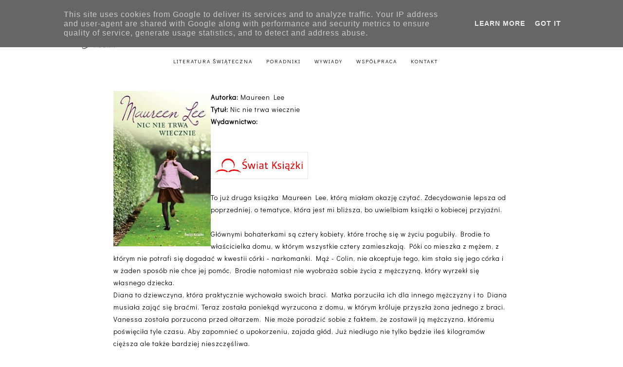

--- FILE ---
content_type: text/html; charset=UTF-8
request_url: http://www.zakurzonapolka.pl/2012/11/nic-nie-trwa-wiecznie-maureen-lee.html
body_size: 19468
content:
<!DOCTYPE html>
<html dir='ltr' lang='pl' xmlns='http://www.w3.org/1999/xhtml' xmlns:b='http://www.google.com/2005/gml/b' xmlns:data='http://www.google.com/2005/gml/data' xmlns:expr='http://www.google.com/2005/gml/expr'>
<head>
<meta content='width=device-width, initial-scale=1' name='viewport'/>
<title>Nic nie trwa wiecznie - Maureen Lee</title>
<meta content='text/html; charset=UTF-8' http-equiv='Content-Type'/>
<!-- Chrome, Firefox OS and Opera -->
<meta content='#ffffff' name='theme-color'/>
<!-- Windows Phone -->
<meta content='#ffffff' name='msapplication-navbutton-color'/>
<meta content='blogger' name='generator'/>
<link href='http://www.zakurzonapolka.pl/favicon.ico' rel='icon' type='image/x-icon'/>
<link href='http://www.zakurzonapolka.pl/2012/11/nic-nie-trwa-wiecznie-maureen-lee.html' rel='canonical'/>
<link rel="alternate" type="application/atom+xml" title="Zakurzona półka - Atom" href="http://www.zakurzonapolka.pl/feeds/posts/default" />
<link rel="alternate" type="application/rss+xml" title="Zakurzona półka - RSS" href="http://www.zakurzonapolka.pl/feeds/posts/default?alt=rss" />
<link rel="service.post" type="application/atom+xml" title="Zakurzona półka - Atom" href="https://www.blogger.com/feeds/3978727313142214949/posts/default" />

<link rel="alternate" type="application/atom+xml" title="Zakurzona półka - Atom" href="http://www.zakurzonapolka.pl/feeds/783975806973294688/comments/default" />
<!--Can't find substitution for tag [blog.ieCssRetrofitLinks]-->
<link href='https://blogger.googleusercontent.com/img/b/R29vZ2xl/AVvXsEgqqJ8ibL0eacHzCib33j_svtx0laEyBlhLHHYl0ZCSBSucKH3N5is0TEdCbQYBmp2gP6wFhKIXqYhxOIE93aQtIsLJVStw9H5zSa4JVOAsByXSA5yn4GVVs1dy5_fyIZ-__naN17-C1d-J/s320/maureen.jpg' rel='image_src'/>
<meta content='http://www.zakurzonapolka.pl/2012/11/nic-nie-trwa-wiecznie-maureen-lee.html' property='og:url'/>
<meta content='Nic nie trwa wiecznie - Maureen Lee' property='og:title'/>
<meta content='  Autorka: Maureen Lee  Tytuł: Nic nie trwa wiecznie  Wydawnictwo:      To już druga książka Maureen Lee, którą miałam okazję czytać. Zdecyd...' property='og:description'/>
<meta content='https://blogger.googleusercontent.com/img/b/R29vZ2xl/AVvXsEgqqJ8ibL0eacHzCib33j_svtx0laEyBlhLHHYl0ZCSBSucKH3N5is0TEdCbQYBmp2gP6wFhKIXqYhxOIE93aQtIsLJVStw9H5zSa4JVOAsByXSA5yn4GVVs1dy5_fyIZ-__naN17-C1d-J/w1200-h630-p-k-no-nu/maureen.jpg' property='og:image'/>
<!-- all scripts and fonts -->
<script src='https://code.jquery.com/jquery-3.3.0.min.js' type='text/javascript'></script>
<script src='https://code.jquery.com/jquery-migrate-3.3.0.min.js' type='text/javascript'></script>
<link crossorigin='anonymous' href='https://use.fontawesome.com/releases/v5.15.3/css/all.css' integrity='sha384-SZXxX4whJ79/gErwcOYf+zWLeJdY/qpuqC4cAa9rOGUstPomtqpuNWT9wdPEn2fk' rel='stylesheet'/>
<!-- css skin -->
<style id='page-skin-1' type='text/css'><!--
/*
=========================================================================
Theme Name 	: Darling
Version 	: 1.1
Designer 	: www.SkyandStars.co
========================================================================= */
@import url('https://fonts.googleapis.com/css2?family=Didact+Gothic&family=Bodoni+Moda:ital,opsz@0,6..96;1,6..96&display=swap');
/*----------------------------------------------------
GENERAL
----------------------------------------------------*/
body {
font: normal normal 14px 'Didact Gothic', sans-serif;
color: #000000;
background: #ffffff;
padding: 0;
margin: 0;
line-height: 1.8em;
letter-spacing: 1px;
overflow-x:hidden;
}
.skip-navigation {display: none}
.comment-form iframe body {
background-color: transparent!important;
}
a, input, button {
-webkit-transition: all 0.2s ease-in-out;
-moz-transition: all 0.2s ease-in-out;
-ms-transition: all 0.2s ease-in-out;
-o-transition: all 0.2s ease-in-out;
transition: all 0.2s ease-in-out;
}
a:link {
text-decoration: none;
color: #ec916a;
}
a:visited {
text-decoration: none;
color: #ec916a;
}
a:hover {
text-decoration: none;
color: #f08080;
}
h1, h2, h3, h4, h5, h6 {
font-weight: 600;
}
/*----------------------------------------------------
LAYOUT
----------------------------------------------------*/
.content {
margin: 0 auto;
width: 95%;
padding-top: 100px;
}
.content-inner {
padding: 0;
}
.section {
margin: 0
}
.post-body {
margin-top: 30px;
}
.post-body ol li {
list-style: auto!important
}
.post-body ul li {
list-style: disc
}
.widget.Blog ol li {
list-style: decimal!important
}
.widget.Blog #comment-holder ol li {
list-style: none!important
}
/*----------------------------------------------------
LAYOUT
----------------------------------------------------*/
.column-content {
width: 100%;
margin: 0 auto;
padding: 0;
float: none;
display: block;
}
.label-view .blog-posts, .archive-view .blog-posts, .search-view .blog-posts {
margin-top: 100px;
}
/*----------------------------------------------------
SCROLLBAR
----------------------------------------------------*/
/* width */
::-webkit-scrollbar {
width: 10px;
}
/* Track */
::-webkit-scrollbar-track {
background: #f7f7f7;
}
/* Handle */
::-webkit-scrollbar-thumb {
background: #edeaea;
}
/* Handle on hover */
::-webkit-scrollbar-thumb:hover {
background: #e0e0e0;
}
/*----------------------------------------------------
TOP MENU
----------------------------------------------------*/
body .navbar {
display: none;
}
#topmenuwrap {
width: 100%;
padding: 0;
margin: 0 auto;
text-align: center;
letter-spacing:1px;
z-index: 10;
position: fixed;
top:0;
background: #ffffff;
}
.topwrap {
width: 100%;
margin:0 auto;
padding: 10px 0;
line-height: 45px;
display: flex;
align-items: center;
justify-content: space-between;
}
#topmenuwrap .tabs-inner,
.PageList li a,
.widget ul,
#topmenuwrap .widget,
.topwrap .section {
padding: 0;
margin:0;
}
#TOP-MENU {
order: 2;
margin:0;
width: 50%;
font: normal normal 11px 'Didact Gothic', sans-serif;
text-transform: uppercase;
visibility:hidden;
}
#TOP-MENU .widget h2.title, #TOP-MENU .widget h2 {display: none}
.topmenu h3 {
display: none;
}
#SOCIAL-MEDIA {
float: none;
display:inline-block;
padding: 0;
}
#SOCIAL-MEDIA h3 {
display: none
}
.topbar-right {
order: 3;
width: 25%;
}
.topmenu .menu {
width: 100%;
padding: 0;
box-sizing: border-box;
text-align: left;
z-index: 10;
}
.topmenu .menu ul,
.topmenu .menu li{
padding: 0;
}
.widget.PageList li {
display: inline-block;
}
.PageList li a {
color: #000000!IMPORTANT;
}.PageList li a:hover {
color: #e89d62!IMPORTANT;
}
/*first level*/
.topmenu .menu > ul {
width: 100%;
position: relative;
display: inline-block;
text-align: center;
}
.topmenu .menu ul li {
padding: 0;
position: relative;
line-height: 45px;
margin-right: 25px;
letter-spacing: 2px;
list-style: none;
}
/* buka submenu dg hover */
#TOP-MENU .widget li.sharewidth:hover .level-two,
#TOP-MENU .widget .level-two li.sharewidth:hover .level-three {
display: block;
}
/*Drop Down Toggle Links*/
.menu .fa-angle-down,
.menu .fa-angle-right {
display: none;
}
.menu .fa{
border: 1px solid #000;
border-radius: 2px;
padding: 3px 0px;
color: #000000!IMPORTANT;
margin: 0 10px;
}
.menu fa a{
font-size: 0;
padding: 0 !important;
}
.menu fa a:hover,
.menu fa a:focus{
cursor: pointer;
}
.menu .nav .parent.sharewidth > a:after {
content : ' \f107';
font-family:'Font Awesome 5 Free'!important;
font-weight: 900;
}
/* Second Level */
.menu .level-two{
display: none;
position: absolute;
background: #ffffff;
top: 100%;
left: 50%;
width: 175px;
z-index: 999;
margin : 0 0 0 -90px;
}
.menu .level-two > li{
display: block;
background: transparent;
padding: 0;
transition: .3s all ease;
position: relative;
white-space: nowrap;
width: 100%;
line-height: normal!important;
}
.menu .level-two > li a {
width: 100%;
display: block;
padding: 10px;
box-sizing: border-box;
text-align: center;
}
/* List Items with Sub Menus*/
.menu .sharewidth > a {
display: inline-block;
width: auto;
}
.menu .child-item.sharewidth > a:after {
content : ' \f105';
font-family:'Font Awesome 5 Free'!important;
font-weight: 900;
}
/*.menu .child-item .fa-angle-right {
display: none;
}*/
.menu .level-three{
display: none;
position: absolute;
left: 100%;
top: -1px;
background: #ffffff;
width: 175px;
border: 1px solid #eee;
}
.menu .level-three li {
display: block;
background: transparent;
padding: 0;
transition: .3s all ease;
position: relative;
white-space: nowrap;
width: 100%;
line-height: normal!important;
}
.menu .level-three li a {
padding: 10px;
}
.menu .level-two > li a {
}
.menu .level-two > li a:hover {
}
/*--------------------------------------------------------------
13.6 Search
--------------------------------------------------------------*/
#tsearch {
position: fixed;
top: 0px;
left: 0px;
width: 100%;
height: 100%;
background-color: rgba(249, 242, 238, 0.9);
-webkit-transition: all 0.5s ease-in-out;
-moz-transition: all 0.5s ease-in-out;
-ms-transition: all 0.5s ease-in-out;
-o-transition: all 0.5s ease-in-out;
transition: all 0.5s ease-in-out;
-webkit-transform: translate(0px, -100%) scale(0, 0);
-moz-transform: translate(0px, -100%) scale(0, 0);
-ms-transform: translate(0px, -100%) scale(0, 0);
-o-transform: translate(0px, -100%) scale(0, 0);
transform: translate(0px, -100%) scale(0, 0);
opacity: 0;
display: none;
}
#tsearch.open {
-webkit-transform: translate(0px, 0px) scale(1, 1);
-moz-transform: translate(0px, 0px) scale(1, 1);
-ms-transform: translate(0px, 0px) scale(1, 1);
-o-transform: translate(0px, 0px) scale(1, 1);
transform: translate(0px, 0px) scale(1, 1);
opacity: 1;
z-index: 99999;
display: block;
}
.searchwrap {
position: absolute;
top: 50%;
left: 0;
width: 100%;
}
#searchthis {
overflow: hidden;
width: 60%;
margin:0 auto;
border-bottom: 1px solid #f39b77;
}
#tsearch #search-box {
background: transparent;
border: none;
font: normal normal 14px 'Didact Gothic', sans-serif;
font-size: 16px;
text-align: left;
outline: none;
padding: 10px;
width: 80%;
color: #f39b77;
}
#tsearch .close {
position: fixed;
top: 10px;
right: 25px;
opacity: 1;
font-size: 16px;
color: #f39b77;
padding: 25px;
}
.btnsearch {
width: 50px;
text-align: right;
float: right;
font-size: 16px;
cursor: pointer;
padding: 10px;
margin: 0;
color: #f39b77;
background: none;
border: none;
line-height: 30px;
}
.btnsearch:hover {
color: #f39b77;
}
#tsearch {
color: #000000;
}
#tsearch:hover {
color: #e89d62;
}
#tsearch .close:hover{
color: #e89d62;
cursor: pointer;
}
#search-box {
color: #ffffff;
border: none;
cursor: pointer;
margin-left: 5px;
padding: 0;
width: 240px;
line-height: 30px;
background: transparent;
float:left;
}
.searchicon {
font-size: 15px;
margin-left: 8px;
color: #000000;
}
.topsearch {
text-align: right;
display: inline-block;
width: auto;
}
/* ------------- SOSMED ------------- */
#socmedicons {
font-size: 15px;
margin: 0;
padding: 0;
text-align: center;
}
#socmedicons a {
color: #000000;
display: inline-block;
padding: 0 5px;
}
#socmedicons a:hover {
color: #e89d62;
}
#topmenuwrap #socmedicons a:hover {
color: #e89d62;
}
#topmenuwrap #socmedicons {
position:relative;
z-index:9999;
}
aside #socmedicons {
z-index:1
}
/*----------------------------------------------------
MENU MOBILE
----------------------------------------------------*/
#nav-trigger {
position: absolute;
left: 30px;
top: 0;
text-align: center;
display: none;
}
#nav-trigger span {
display: block;
cursor: pointer;
text-transform: uppercase;
padding: 0;
line-height: 40px;
font-size: 14px;
color: #484848;
width: 100%;
color: #000000;
font-size: 14px;
line-height:40px;
}
#nav-mobile {
position: relative;
display: none;
}
/* Header
----------------------------------------------- */
header {
padding: 0;
width: 25%;
margin: 0;
order: 1;
}
.header-widget {
text-align: center;
}
.header-widget img {
margin: 0 auto;
width: 100%;
max-width: 180px !important;
text-align: center;
vertical-align: middle;
padding-top: 15px;
}
.Header h1 {
font: normal normal 50px 'Bodoni Moda', serif;
font-weight:300;
color: #000000;
display: block;
text-align: center;
margin: 0;
line-height: normal;
padding: 0;
}
.Header h1 a {
color: #000000;
}
.Header .replaced h1 {
display: none;
}
.Header .description {
font: normal normal 12px 'Didact Gothic', sans-serif;
letter-spacing:2px;
color: #787878;
text-transform: uppercase;
display: block;
text-align: center;
margin:0;
padding:0;
}
.header-inner .Header .descriptionwrapper {
padding: 0;
}
/*----------------------------------------------------
POSTS
----------------------------------------------------*/
.post {
margin-bottom: 0px;
}
.post blockquote {
background:#f6f6f6 url(http://i.imgur.com/1ezuDya.png) 10px 20px no-repeat;
border: dotted 1px #ddd;
margin: 30px;
padding: 20px 30px 30px 40px;
}
.post-label {
display: block;
text-align: center;
margin-bottom: 10px;
font-size: 10px;
}
.date-header {
font: normal normal 12px 'Didact Gothic', sans-serif;
font-weight: 400;
display: block!important;
margin: 5px auto 0;
text-align: center;
}
.date-header span {
color: #6d6d6d;
margin: 0 0 5px;
letter-spacing:2px;
}
.main-inner {
padding:20px 0;
}
.main-inner .column-center-inner,
.main-inner .column-center-inner .section,
.main-inner .column-center-inner,
.main-inner .column-left-inner,
.main-inner .column-right-inner {
padding: 0!important;
margin: 0;
}
h2.post-title {
font: normal normal 28px 'Bodoni Moda', serif;
font-weight: normal;
margin-bottom: 0;
color: #000000;
letter-spacing: 0px;
text-align: center;
}
h2.post-title a {
color: #000000;
}
h2.post-title a:hover {
color: #e89d62;
}
.post-body {
position: relative;
width: 67%;
margin:0 auto;
}
.post-body img {
max-width: 100%;
height: auto;
vertical-align: top;
}
.post-body .separator a {
margin-left: 0!important;
margin-right: 0!important;
border-bottom: none!important;
}
.post-body img, #Header1_headerimg, .widget.Image {
max-width: 100%;
height: auto;
}
.post-body img, .post-body .tr-caption-container {
padding: 0;
}
.post-body .tr-caption-container img {
padding: 0;
width: 100%;
height: auto;
background: transparent;
border: none;
}
.post-header {
margin: 0 0 1.5em;
}
.jump-link a {
display: block;
text-align: center;
text-transform: uppercase;
color: #484848!important;
background-color: #fff;
border:1px solid #484848;
font: normal normal 12px 'Didact Gothic', sans-serif;
letter-spacing: 1px;
padding: 10px 5px;
width: 120px;
margin: 30px auto 0;
}
.jump-link a:hover {
color: #f08080!important;
border:1px solid #f08080;
}
.status-msg-wrap {
font-size: 12px;
text-transform: uppercase;
border: none;
background-color: none;
font: sans-serif;
margin:0 0 20px;
width:100%
}
.status-msg-border {
border: none}
.status-msg-body {
background-color: transparent;
text-align: center;
}
.widget .post-body ul, .widget .post-body ol {
line-height: 2.4em;
padding: 0 4em;
margin: .5em 0;
}
td.tr-caption {
font-size: 14px;
font-style: italic;
}
/*----------------------------------------------------
POST FOOTER
----------------------------------------------------*/
.post-footer {
font: normal normal 12px 'Didact Gothic', sans-serif;
line-height: 22px;
width: 67%;
margin: 20px auto 10px;
color: #6d6d6d;
padding: 0 0 3px;
text-transform: uppercase;
letter-spacing: 2px;
overflow: auto;
position: relative;
}
.post-footer a {
color:#6d6d6d
}
.addthis_toolbox a {
}
.post-footer a:hover,
.addthis_toolbox a:hover {
color:#f08080;
}
.post-author,
.post-timestamp,
.post-icons {
display: none;
}
.post-footer .post-labels {
text-align: left;
width: 45%;
float: left;
display: inline-block;
margin: 0 auto 5px;
letter-spacing: 1px;
}
.post-label a:hover,
.post-labels a:hover {
color: #f08080;
}
.post-comment-link {
margin-right: 0!important;
}
.sharedissbox {
margin: 0 auto;
padding: 0;
text-align: right;
text-transform: uppercase;
letter-spacing: 3px;
}
.sharetitle {
text-align: center;
letter-spacing: 3px;
text-transform: uppercase;
margin-bottom: 10px;
}
.addthis_toolbox {
width: 50%;
float: right;
display: inline-block;
margin: 0 auto;
text-align: right;
}
.sharedis a {
display: inline-block;
padding: 0 3px;
text-align: center;
font-size: 14px;
margin: 0 1px;
}
/*----------------------------------------------------
COMMENTS
----------------------------------------------------*/
#comments {
padding-top: 20px;
width: 67%;
margin: 0 auto;
}
#comments h4 {
text-align: center;
text-transform: uppercase;
}
#comment-post-message {
text-align: center;
text-transform: uppercase;
letter-spacing: 2px;
}
#comments a {
color: #000000;
}
#comments a:hover {
color: #f08080;
}
#comments .comment-author {
padding-top: 1.5em;
background-position: 0 1.5em;
}
#comments .comment-author:first-child {
padding-top: 0;
border-top: none;
}
.avatar-image-container {
margin: .2em 0 0;
}
.comments comment-post-message,
.comments .continue a {
font-size: 14px;
font-style: normal;
letter-spacing: 0px;
display: block;
text-align: left;
margin: .75em 0 0;
font-weight:400;
text-transform: uppercase;
}
.comments .comments-content .icon.blog-author {
background-repeat: no-repeat;
background-image: url([data-uri]);
display: block;
}
.comments .comment-thread.inline-thread {
background-color: transparent;
}
.comments .continue {
border-top:none;
}
.comments .comments-content .user {
font-weight:normal
}
.comments .comment .comment-actions a:hover {
text-decoration: none
}
.status-msg-hidden {
display: none;
}
#comment-holder ol {
padding-left: 0;
}
.avatar-image-container {
float: left;
margin-right: 15px;
}
.comment-block {
margin-bottom: 20px;
}
.comment-content {
clear: both;
margin-top: 10px;
margin-left: 50px;
}
.thread-count {display: none}
.comment-reply {
margin-right: 10px;
}
.comment-actions {
text-transform: uppercase;
}
.comment-thread {
margin-left: 30px;
}
.comments .hidden {
display: none;
}
.comments .blog-admin {display: none}
/*----------------------------------------------------
INSTAGRAM
----------------------------------------------------*/
.blog-feeds, .post-feeds {
display: none
}
.InstaContainer {
padding: 30px 0;
background-color: #f9f1ee;
}
.InstaContainer .widget {
margin: 0 auto;
width: 85%;
}
.InstaContainer h3.title {
display: block;
padding: 0;
text-align: center;
font: normal normal 25px 'Bodoni Moda', serif;
}
#instagram-feed a img {opacity: 1}
#instagram-feed a img:hover {opacity: 0.8}
/*----------------------------------------------------
FOOTER COPYRIGHT
----------------------------------------------------*/
footer {
font-size: 11px;
color: #8c8c8c;
text-align:center;
padding: 15px 0;
text-transform: uppercase;
letter-spacing: 1px
}
footer .widget {
margin: 0;
}
footer a, footer a:visited {
color: #8c8c8c!important
}
footer a:hover {
color: #f08080;
}
footer .foot.section {
display:inline-block
}
.widget.Attribution {
7margin: 0!important
}
#skyfooter{
display: inline-block;
text-align: center;
color: #8c8c8c;
padding:0
}
#back-top {
position: fixed;
bottom: 15px;
right : -60px;
z-index: 9999;
font-size: 18px;
}
#back-top a {
width: 100px;
display: block;
color: #000;
text-decoration: none;
/* transition */
-webkit-transition: 1s;
-moz-transition: 1s;
transition: 1s;
}
#back-top a:hover {
color: #f08080;
}
/*----------------------------------------------------
RELATED POSTS
----------------------------------------------------*/
#related-posts {
margin: 32px calc(50% - 50vw);
max-width: 100vw;
width: 100vw;
position: relative;
background-color: #f9e2df;
padding: 30px 0 60px;
overflow: auto;
}
.related-posts-wrap {
width: 70%;
margin: 0 auto;
}
#related-posts h4 {
margin: 0;
text-align: center;
padding-bottom: 15px;
font: normal normal 25px 'Bodoni Moda', serif;
}
#relatedwrap {
width: 100%;
}
#related_item {
width: 22%;
margin:0 10px;
padding:0px;
float: left;
position: relative;
}
#related_item img {
height: auto;
max-width: 100%;
}
#related_item a {
width: 100%;
height: 100%;
margin: 0!important;
}
.relimg_container {
background-position: center center;
background-size: cover;
}
.related_title {
position: absolute;
top: 0;
left: 0;
width: 100%;
height: 100%;
opacity:0;
background-color: rgba(255, 255,255, 0.8);
color: #000000;
}
#related_item a:hover .related_title {
opacity: 1;
-webkit-transition:all 0.5s ease-in-out;
-moz-transition:all 0.5s ease-in-out;
-o-transition:all 0.5s ease-in-out;
-ms-transition:all 0.5s ease-in-out;
transition:all 0.5s ease-in-out;
color: #000000;
}
.rel_a {
display: table;
width: 100%;
height: 100%;
}
.rel_b {
display: table-cell;
text-align: center;
vertical-align: middle;
height: 100%;
}
.rel_c {
width:100%;
margin:0 auto;
padding: 0;
}
.clear {
clear: both;
}
/*----------------------------------------------------
GADGET
----------------------------------------------------*/
#searchwrap {
border: 1px solid #ddd;
width: 90%;
background: url(http://i.imgur.com/MuEhcJO.png) no-repeat 97% 13px;
padding: 10px 20px 10px 0;
}
#search-box {
color: #000;
border: none;
cursor: pointer;
margin-left: 0;
padding: 0 0 0 10px;
width: 95%;
font-family: Lato; font-size: 11px;
}
input.gsc-input {
padding : 7px 5px;
border:1px solid #f1f0f0;
}
input.gsc-search-button {
border: none;
background: #000;
color: #fff;
padding : 7px 5px;
cursor: hand;
}
input.gsc-search-button:hover {
border: none;
background: #000;
color: #fff;
padding : 7px 5px;
cursor: pointer;
}
select#BlogArchive1_ArchiveMenu {
width: 100%;
padding: 5px 10px!important;
border: 1px solid #eee;
font:normal normal 14px 'Didact Gothic', sans-serif;
letter-spacing: 1px;
}
#CustomSearch1_form input.gsc-input {
border: 1px solid #eee;
padding: 7px 5px;
font:normal normal 14px 'Didact Gothic', sans-serif;
font-size: 11px;
}
#CustomSearch1_form input.gsc-search-button {
background: #eee none repeat scroll 0 0;
border: medium none;
color: #999999;
padding: 5px;
font:normal normal 14px 'Didact Gothic', sans-serif;
font-size: 11px;
}
#CustomSearch1_form input.gsc-search-button:hover {
background: #000000 none repeat scroll 0 0;
border: medium none;
color: #ffffff;
cursor: pointer;
padding: 5px;
}
.home-link {
display: none;
}
.blog-pager {
color: #000000;
text-align: center;
display: block;
padding: 5px 0;
overflow: auto;
width: 67%;
margin: 0 auto;
}
.blog-pager #blog-pager-newer-link {width: 45%; float: left; overflow: hidden;text-align: left;}
.blog-pager .blog-pager-newer-link i {float: left; width: 20px; font-size: 20px; padding-top: 8px;}
.blog-pager .blog-pager-newer-link span {float: left; text-align: left; line-height: 34px;}
.blog-pager #blog-pager-older-link {width: 45%; float: right; overflow: hidden; text-align: right;}
.blog-pager .blog-pager-older-link i {float: right; width: 20px; font-size: 20px; padding-top: 8px;}
.blog-pager .blog-pager-older-link span {float: right; text-align: right; line-height: 34px;}
.blogpager1 {text-transform: uppercase!important; font-weight: bold; display: none}
.blog-pager a:hover {color: #000}
.blog-pager-newer-title, .blog-pager-older-title {
text-transform: normal!important;
}
.blog-pager-older-link, .home-link, .blog-pager-newer-link {
background: none;
}
#blog-pager a {
padding: 10px;
color: #484848;
line-height:40px;
}
#blog-pager a:hover {
color: #f08080;
}
.widget {
margin: 0 0 30px;
}
.widget .zippy {
color: #000;
}
/*----------------------------------------------------
SOCIAL MEDIA
----------------------------------------------------*/
aside #socmedicons a {
color:#848484;
padding:5px;
margin:2px;
line-height: normal;
text-align: center;
}
#aside #socmedicons a:hover {
color:#f08080;
}
/* end */
/*----------------------------------------------------
Footer widget
----------------------------------------------------*/
#FooterContainer {
width: 100%;
max-width: 67%;
margin: 0 auto;
overflow: auto;
padding: 55px 0;
}
#Image22, #Text22 {
display: inline-block;
}
#Image22, #Text22 {
vertical-align: middle;
}
#Image22 {
width: 40%;
float: left;
}
#Text22 {
width: 50%;
float: left;
padding: 15% 5% 0;
}
#Image22 img {
border-radius: 250px 250px 0 0;
max-width: 360px;
width: 100%;
height: auto;
}
#Image22 .caption {
font: normal normal 25px 'Bodoni Moda', serif;
}
#Text22 h3 {
font: normal normal 25px 'Bodoni Moda', serif;
color: #f39b77;
font-size: 300%;
font-style: italic;
margin-bottom: 10px;
}
/*----------------------------------------------------
RESPONSIVE MOBILE 1100px
----------------------------------------------------*/
@media screen and (max-width: 1100px) {
.column-content {width: 70%; padding-right:30px}
.post-body,
.post-footer,
.blog-pager,
#comments {
width: 100%;
}
}
/*----------------------------------------------------
RESPONSIVE MOBILE 1024px
----------------------------------------------------*/
@media screen and (max-width: 1024px) {
.content {
width: 100%;
}
.Header h1 {font-size: 45px;}
.topwrap {width:100%}
#left-menu {padding-left:10px;}
}
/*----------------------------------------------------
RESPONSIVE MOBILE 960px
----------------------------------------------------*/
@media screen and (max-width: 960px) {
.column-content {padding-right:0px}
#related_item {width: 23%;}
.topwrap {flex-wrap: wrap;}
#TOP-MENU {
order: 1;
}
header {
width: 100%;
text-align: center;
margin-top: 50px;
order: 2;
}
.content {
padding-top: 20px;
}
#Text22 {
padding: 0 5%;
}
/* start mobile menu at this point yo */
#topmenuwrap {
background-color: #ffffff;
position: relative;
top:0;
width: 100%;
z-index: 99999;
text-align: left;
}
.topwrap {width:100%}
#topmenuwrap .widget h2 {display:none}
#nav-trigger {
display: block;
z-index: 9999;
}
.topbar-right {
width: auto;
padding-right: 15px;
position: absolute;
top: 0;
right: 20px;
z-index: 99999;
}
#TOP-MENU {
display: none;
position: relative;
top: 0;
padding-left: 5%;
}
#nav-mobile {
display: block;
}
#TOP-MENU,
#TOP-MENU .widget {
width: 100%;
padding: 0;
}
#TOP-MENU {
position: relative;
top: 0;
font-size: 12px;
}
.topmenu .menu {
width: 90%;
margin: 0 auto;
top: 30px;
}
.topmenu .menu,
.menu .level-two,
.menu .level-three {
position: relative;
}
.menu .level-two,
.menu .level-three {
width: 100%;
lefT: auto;
top: auto;
margin: 0;
border: 0;
}
.menu .level-three li a {
padding: 10px 30px;
}
/* ------------- MOBILE MENU ------------- */
.topmenu .menu ul li {
line-height: 35px;
margin-right: 0;
text-align: left;
}
#nav-mobile .PageList LI A {
display: block;
width:100%;
text-align: left;
padding-left: 10px;
}
.menu .level-two > li a,
.menu .level-three li a {
text-align: left;
}
.menu .nav .parent.sharewidth > a:after,
.menu .child-item.sharewidth > a:after {
content: none!important;
}
#nav-mobile {}
#nav-mobile .widget {
font: normal normal 11px 'Didact Gothic', sans-serif;
color: #000000;
display: none;
list-style-type: none;
position: relative;
left: 0;
right: 0;
margin:0 auto;
text-align: left;
background: #ffffff;
z-index: 999989;
padding: 0px;
text-transform:uppercase;
top: 30px;
}
#nav-mobile, #nav-mobile a {
color: #000000;
font: normal normal 11px 'Didact Gothic', sans-serif;
line-height: 40px;
}
#nav-mobile a:hover {
color: #e89d62
}
.widget.PageList li {
display: block;
}
#nav-mobile .widget.PageList .widget-content li {
line-height: 40px;
}
.menu .fa-angle-down,
.menu .child-item .fa-angle-right {
position: absolute;
top: 0;
right: 0;
width: 50px;
display: block;
height: 35px;
line-height: 35px;
z-index: 5;
text-align: right;
cursor: pointer;
color: #000000!IMPORTANT;
}
.menu .fa {
border: none;
font-weight: bold;
font-size: 14px;
}
.menu .nav .parent.sharewidth &gt; a:after,
.menu .child-item.sharewidth &gt; a:after {
content: none!important;
}
/* buka submenu dg hover */
#TOP-MENU .widget li.sharewidth:hover .level-two,
#TOP-MENU .widget .level-two li.sharewidth:hover .level-three {
display: none;
}
#related_item {
width: 21.5%;
margin: 0 9px;
}
}
/*----------------------------------------------------
RESPONSIVE MOBILE 768px
----------------------------------------------------*/
@media screen and (max-width: 768px) {
.column-content {width: 100%; float:none; display:block; padding-right:0}
.column-center-outer {width:100%; padding:0; float: none; border-right:none}
.column-right-outer {width:100%; padding:0; float: none; border-right:none}
header {
padding: 0;
}
.post-body,
.post-footer,
.blog-pager,
#comments {
width: 80%;
margin: 0 auto;
}
.related-posts-wrap {width: 90%;}
.post-comment-link {float:none; display: block; text-align: center; border:none; position: relative;}
.addthis_toolbox {float:right; display: inline-block; text-align: right; border:none; position: relative;}
.post-labels {float: left; display: inline-block; text-align: left;}
#related_item {
width: 45%;
margin: 10px 10px 10px 15px;
}
#Image22, #Text22 {
float: none;
width: 80%;
display: block;
padding: 0;
margin: 5px auto;
text-align: center;
}
#Text22 {text-align: center;}
#Text22 h3 {margin-top: 0; text-align: center;}
}
/*----------------------------------------------------
RESPONSIVE MOBILE 640px
----------------------------------------------------*/
@media screen and (max-width: 640px) {
.header-inner .section {
margin: 0 auto;
}
.post {
padding: 0 15px
}
header {
padding: 0;
}
.Header h1 {
font-size: 30px;
letter-spacing: 1px;
}
.main-outer {margin-top: 25px;}
.column-content {
float: none;
width: 100%;
}
#tsearch #search-box {
width: 70%;
}
#related_item {
width: 44%;
}
}
/*----------------------------------------------------
RESPONSIVE MOBILE 480px
----------------------------------------------------*/
@media screen and (max-width: 480px) {
#related_item {
width: 44%;
margin: 10px;
}
}

--></style>
<style id='template-skin-1' type='text/css'><!--
/*body {
min-width: 960px;
}*/
.content-outer, .content-fauxcolumn-outer, .region-inner {
min-width: 960px;
max-width: 960px;
_width: 960px;
}
.main-inner .columns {
padding-left: 0;
padding-right: 310px;
}
.main-inner .fauxcolumn-center-outer {
left: 0;
right: 310px;
/* IE6 does not respect left and right together */
_width: expression(this.parentNode.offsetWidth -
parseInt("0") -
parseInt("310px") + 'px');
}
.main-inner .fauxcolumn-left-outer {
width: 0;
}
.main-inner .fauxcolumn-right-outer {
width: 310px;
}
.main-inner .column-left-outer {
width: 0;
right: 100%;
margin-left: -0;
}
.main-inner .column-right-outer {
width: 310px;
margin-right: -310px;
}
#layout {
min-width: 0;
}
#layout .content-outer {
min-width: 0;
width: 800px;
}
#layout .region-inner {
min-width: 0;
width: auto;
}
body#layout div.add_widget {
padding: 8px;
}
body#layout div.add_widget a {
margin-left: 32px;
}
body#layout .main-outer,
body#layout .InstaContainer,
body#layout footer {
max-width: 900px;
margin: 0 auto!important;
}
body#layout div.main {
width: 100%;
float: none;
}
body#layout .main-outer {
max-width: 900px;
margin: 0 auto;
}
--></style>
<!-- cuma di home dan archives -->
<script type='text/javascript'>
        (function(i,s,o,g,r,a,m){i['GoogleAnalyticsObject']=r;i[r]=i[r]||function(){
        (i[r].q=i[r].q||[]).push(arguments)},i[r].l=1*new Date();a=s.createElement(o),
        m=s.getElementsByTagName(o)[0];a.async=1;a.src=g;m.parentNode.insertBefore(a,m)
        })(window,document,'script','https://www.google-analytics.com/analytics.js','ga');
        ga('create', 'UA-36806126-1', 'auto', 'blogger');
        ga('blogger.send', 'pageview');
      </script>
<!--Related Posts with thumbnails Scripts and Styles Start-->
<script type='text/javascript'>
//<![CDATA[
var relatedTitles=new Array();var relatedTitlesNum=0;var relatedUrls=new Array();var thumburl=new Array();function related_results_labels_thumbs(json){for(var i=0;i<json.feed.entry.length;i++){var entry=json.feed.entry[i];relatedTitles[relatedTitlesNum]=entry.title.$t;try{thumburl[relatedTitlesNum]=entry.gform_foot.url}catch(error){s=entry.content.$t;a=s.indexOf("<img");b=s.indexOf("src=\"",a);c=s.indexOf("\"",b+5);d=s.substr(b+5,c-b-5);if((a!=-1)&&(b!=-1)&&(c!=-1)&&(d!="")){thumburl[relatedTitlesNum]=d}else thumburl[relatedTitlesNum]='http://2.bp.blogspot.com/-ex3V86fj4dQ/UrCQQa4cLsI/AAAAAAAAFdA/j2FCTmGOrog/s1600/no-thumbnail.png'}if(relatedTitles[relatedTitlesNum].length>35)relatedTitles[relatedTitlesNum]=relatedTitles[relatedTitlesNum].substring(0,35)+"...";for(var k=0;k<entry.link.length;k++){if(entry.link[k].rel=='alternate'){relatedUrls[relatedTitlesNum]=entry.link[k].href;relatedTitlesNum++}}}}function removeRelatedDuplicates_thumbs(){var tmp=new Array(0);var tmp2=new Array(0);var tmp3=new Array(0);for(var i=0;i<relatedUrls.length;i++){if(!contains_thumbs(tmp,relatedUrls[i])){tmp.length+=1;tmp[tmp.length-1]=relatedUrls[i];tmp2.length+=1;tmp3.length+=1;tmp2[tmp2.length-1]=relatedTitles[i];tmp3[tmp3.length-1]=thumburl[i]}}relatedTitles=tmp2;relatedUrls=tmp;thumburl=tmp3}function contains_thumbs(a,e){for(var j=0;j<a.length;j++)if(a[j]==e)return true;return false}function printRelatedLabels_thumbs(){for(var i=0;i<relatedUrls.length;i++){if((relatedUrls[i]==currentposturl)||(!(relatedTitles[i]))){relatedUrls.splice(i,1);relatedTitles.splice(i,1);thumburl.splice(i,1);i--}}var r=Math.floor((relatedTitles.length-1)*Math.random());var i=0;if(relatedTitles.length>0)document.write('<h4>'+relatedpoststitle+'</h4>');document.write('<div style="clear: both;"/>');while(i<relatedTitles.length&&i<20&&i<maxresults){document.write('<div id="related_item"><a style="text-decoration:none;margin:0 4px 10px 0;float:left;');if(i!=0)document.write('"');else document.write('"');document.write(' href="'+relatedUrls[r]+'"><div class="relimg_container" style="background-image: url('+thumburl[r]+')"><img src="https://1.bp.blogspot.com/-iwBLVNJLX84/W2lVD3NkjNI/AAAAAAAAEuQ/reO0HHxLrG4pYatRMbpS3RZ7tw0Bo-s0gCLcBGAs/s320/trans.png"></div><div class="related_title"><div class="rel_a"><div class="rel_b"><div class="rel_c"> '+relatedTitles[r]+' </div></div></div></div></a></div>');if(r<relatedTitles.length-1){r++}else{r=0}i++}document.write('</div>');relatedUrls.splice(0,relatedUrls.length);thumburl.splice(0,thumburl.length);relatedTitles.splice(0,relatedTitles.length)}
//]]>
</script>
<!-- end related -->
<!-- home-->
<script type='text/javascript'>
posts_no_thumb_sum = 0;
posts_thumb_sum = 0;
img_thumb_height ='';
img_thumb_width ='';
</script>
<script type='text/javascript'>
//<![CDATA[
function removeHtmlTag(strx,chop){
if(strx.indexOf("<")!=-1)
{
var s = strx.split("<");
for(var i=0;i<s.length;i++){
if(s[i].indexOf(">")!=-1){
s[i] = s[i].substring(s[i].indexOf(">")+1,s[i].length);
}
}
strx = s.join("");
}
chop = (chop < strx.length-1) ? chop : strx.length-2;
while(strx.charAt(chop-1)!=' ' && strx.indexOf(' ',chop)!=-1) chop++;
strx = strx.substring(0,chop-1);
return strx+'...';
}
function createSummaryAndThumb(pID, pURL, pTITLE){
var div = document.getElementById(pID);
var imgtag = "";
var img = div.getElementsByTagName("img");
var summ = posts_no_thumb_sum;
if(img.length>=1) {
imgtag = '<div class="posts-thumb"><a href="'+ pURL +'" title="'+ pTITLE+'"><span class="postimg_bg" style="background-image: url('+img[0].src+');"></span></a></div>';
summ = posts_thumb_sum;
}

var summary = imgtag + '<div style="display:none">' + removeHtmlTag(div.innerHTML,summ) + '</div>';
div.innerHTML = summary;
}
//]]>
</script>
<!--End-->
<script type='text/javascript'>//<![CDATA[
$(function() {

    // SETTINGS
    //------------------------------------------------------    
    var one_level_list_element = $('#TOP-MENU .PageList ul'), // mandatory!
        menu_name = 'Menu', // this will be used next to the hamburger icon for the toggle Button
        menu_wrapper_class = 'menu',
        parent_item_class = 'parent',
        child_item_class = 'child-item',
        grandchild_item_class = 'grandchild-item',
        children_wrapper_class = 'level-two',
        grandchildren_wrapper_class = 'level-three';

    // DOM SETUP
    //------------------------------------------------------

    // locate children and grandchildren and store in variable
    var grandchild = $('li a:contains("__")'),
        child = $('li a:contains("_")');

    // if list wrapper has no class add class nav, otherwise store class in variable
    if (one_level_list_element.attr('class') == undefined) {
        one_level_list_element.addClass('nav');
        var ul_wrapper = 'nav';
    } else {
        var ul_wrapper = one_level_list_element.attr('class');
    }

    // Add class to child items
    child.parent().addClass(child_item_class);

    // wrap children in ul
    var citem = $('.' + child_item_class);
    for (var i = 0; i < citem.length;) {
        i += citem.eq(i).nextUntil(':not(.' + child_item_class + ')').andSelf().wrapAll('<ul></ul>').length;
    }
    citem.parent().addClass(children_wrapper_class);

    // add class to grandchildren
    grandchild.parent().addClass(grandchild_item_class);

    // wrap grandchildren in ul
    var gitem = $('.' + grandchild_item_class);
    for (var i = 0; i < gitem.length;) {
        i += gitem.eq(i).nextUntil(':not(.' + grandchild_item_class + ')').andSelf().wrapAll('<ul></ul>').length;
    }
    gitem.parent().addClass(grandchildren_wrapper_class);

    // add class to parents
    $('.' + ul_wrapper + ' > li').addClass(parent_item_class);

    // remove underscores from Names
    $('.' + ul_wrapper + ' a').each(function() {
        $(this).text($(this).text().replace(/_/g, ' '));
    });

    // append Grandchildren to Children
    $('.' + children_wrapper_class + ' > .' + child_item_class).each(function() {
        if ($(this).next().is('.' + grandchildren_wrapper_class)) {
            $(this).next().appendTo($(this));
        }
    });

    // append Children to parents
    $('.' + ul_wrapper + ' > .' + parent_item_class).each(function() {
        if ($(this).next().is('.' + children_wrapper_class)) {
            $(this).next().appendTo($(this));
        }
    });

    // wrap navigation in div container
    $('.' + ul_wrapper).wrap('<div class="' + menu_wrapper_class + '"></div>');

    // add toggle Links to open and close (uses Font-Awesome)
    /*
    $('.' + menu_wrapper_class).before('<span class="navtoggle outside"><i class="fas fa-navicon"></i> ' + menu_name + '</span>');

    $('.' + menu_wrapper_class).prepend('<span class="navtoggle"><i class="fas fa-close"></i></span>');
    */

    // add toggle open link for level one and two (uses FontAwesome again)
    $('.' + children_wrapper_class).before('<i class="fas fa-fw fa-angle-down"></i>');
    $('.' + grandchildren_wrapper_class).before('<i class="fas fa-fw fa-angle-right"></i>');

    // now the basic HTML structure is created, we are ready to care about the menu functionality now

    // MENU STUFF
    //------------------------------------------------------

    // Open function for parents
    $('.fa-angle-down').click(function () {
		if ( $(this).siblings('.'+children_wrapper_class).is(':hidden') ) {
		$('.'+menu_wrapper_class+' .'+children_wrapper_class).slideUp();
		$(this).siblings('.'+children_wrapper_class).slideToggle();
		} 
		else {
		$(this).siblings('.'+children_wrapper_class).slideUp();
		}
	});

	if ($('li > .fa-angle-down').length > 0){
		$('li > .fa-angle-down').parent().addClass('sharewidth');
	}

    // Open function for children
    $('.fa-angle-right').click(function() {
        if ($(this).siblings('.' + grandchildren_wrapper_class).is(':hidden')) {
            $('.' + menu_wrapper_class + ' .' + grandchildren_wrapper_class).slideUp();
            $(this).siblings('.' + grandchildren_wrapper_class).slideToggle();
        } else {
            $(this).siblings('.' + grandchildren_wrapper_class).slideUp();
        }
    });

    // toggle active Class to open and close off-canvas Menu 
    // also change the angled icon's direction for children
    $('.navtoggle').click(function() {
        $('.' + menu_wrapper_class).toggleClass('active');
        $('.' + children_wrapper_class + ' .fa').toggleClass('fa-angle-right, fa-angle-down');
    });

    // add class to child-item which has Grandchildren 
    // (so that toggle and link can be placed on one line)
    if ($('li > .fa-angle-right').length > 0) {
        $('li > .fa-angle-right').parent().addClass('sharewidth');
    }

    // grab the menu's height
    var menuheight = $('.' + menu_wrapper_class).outerHeight();

    // add this height as a margin to the body, so that the menu won't cover everything up.
    /*$('body').css('margin-top', menuheight + 10)*/

});
//]]></script>
<link href='https://www.blogger.com/dyn-css/authorization.css?targetBlogID=3978727313142214949&amp;zx=2b0f3406-248c-463b-932a-187a613db0c6' media='none' onload='if(media!=&#39;all&#39;)media=&#39;all&#39;' rel='stylesheet'/><noscript><link href='https://www.blogger.com/dyn-css/authorization.css?targetBlogID=3978727313142214949&amp;zx=2b0f3406-248c-463b-932a-187a613db0c6' rel='stylesheet'/></noscript>
<meta name='google-adsense-platform-account' content='ca-host-pub-1556223355139109'/>
<meta name='google-adsense-platform-domain' content='blogspot.com'/>

<script type="text/javascript" language="javascript">
  // Supply ads personalization default for EEA readers
  // See https://www.blogger.com/go/adspersonalization
  adsbygoogle = window.adsbygoogle || [];
  if (typeof adsbygoogle.requestNonPersonalizedAds === 'undefined') {
    adsbygoogle.requestNonPersonalizedAds = 1;
  }
</script>


</head>
<body class='post-view item-view version-1-3-3'>
<a class='skip-navigation' href='#main' tabindex='0'>
Przejdź do głównej zawartości
</a>
<div class='navbar no-items section' id='navbar'>
</div>
<!-- TOP MENU -->
<div id='topmenuwrap'>
<div class='topwrap'>
<!-- new header -->
<header>
<div class='section' id='header' name='Nagłówek'><div class='widget Header' data-version='2' id='Header1'>
<div class='header-widget'>
<a class='header-image-wrapper' href='http://www.zakurzonapolka.pl/'>
<img alt='Zakurzona półka' data-original-height='800' data-original-width='1150' src='https://blogger.googleusercontent.com/img/a/AVvXsEitearXtdkb0JBxMhWFgDRBH1-AI42B4GvM5mQ6xCA4hg0hgw-17Fz4AkjTSXwVxz--0Jnvh3huDQ6aJsE9Who201inzue2jE0rlU1WZ8HvtOXFSAEWCmm5zBd2eLcydWXMzLNdjxcqmB6T1bKaGP2U5odwNyZtAGeq3DzpMQy_fFKZEw1GmKeMdiH9sABt=s1150' srcset='https://blogger.googleusercontent.com/img/a/AVvXsEitearXtdkb0JBxMhWFgDRBH1-AI42B4GvM5mQ6xCA4hg0hgw-17Fz4AkjTSXwVxz--0Jnvh3huDQ6aJsE9Who201inzue2jE0rlU1WZ8HvtOXFSAEWCmm5zBd2eLcydWXMzLNdjxcqmB6T1bKaGP2U5odwNyZtAGeq3DzpMQy_fFKZEw1GmKeMdiH9sABt=w120 120w, https://blogger.googleusercontent.com/img/a/AVvXsEitearXtdkb0JBxMhWFgDRBH1-AI42B4GvM5mQ6xCA4hg0hgw-17Fz4AkjTSXwVxz--0Jnvh3huDQ6aJsE9Who201inzue2jE0rlU1WZ8HvtOXFSAEWCmm5zBd2eLcydWXMzLNdjxcqmB6T1bKaGP2U5odwNyZtAGeq3DzpMQy_fFKZEw1GmKeMdiH9sABt=w240 240w, https://blogger.googleusercontent.com/img/a/AVvXsEitearXtdkb0JBxMhWFgDRBH1-AI42B4GvM5mQ6xCA4hg0hgw-17Fz4AkjTSXwVxz--0Jnvh3huDQ6aJsE9Who201inzue2jE0rlU1WZ8HvtOXFSAEWCmm5zBd2eLcydWXMzLNdjxcqmB6T1bKaGP2U5odwNyZtAGeq3DzpMQy_fFKZEw1GmKeMdiH9sABt=w480 480w, https://blogger.googleusercontent.com/img/a/AVvXsEitearXtdkb0JBxMhWFgDRBH1-AI42B4GvM5mQ6xCA4hg0hgw-17Fz4AkjTSXwVxz--0Jnvh3huDQ6aJsE9Who201inzue2jE0rlU1WZ8HvtOXFSAEWCmm5zBd2eLcydWXMzLNdjxcqmB6T1bKaGP2U5odwNyZtAGeq3DzpMQy_fFKZEw1GmKeMdiH9sABt=w640 640w, https://blogger.googleusercontent.com/img/a/AVvXsEitearXtdkb0JBxMhWFgDRBH1-AI42B4GvM5mQ6xCA4hg0hgw-17Fz4AkjTSXwVxz--0Jnvh3huDQ6aJsE9Who201inzue2jE0rlU1WZ8HvtOXFSAEWCmm5zBd2eLcydWXMzLNdjxcqmB6T1bKaGP2U5odwNyZtAGeq3DzpMQy_fFKZEw1GmKeMdiH9sABt=w800 800w'/>
</a>
<div class='replaced'>
<h1>
<a href='http://www.zakurzonapolka.pl/'>
Zakurzona półka
</a>
</h1>
</div>
</div>
</div></div>
</header>
<!-- end header-->
<div id='nav-trigger'>
<span><i class='fas fa-bars'></i></span>
</div>
<div class='topmenu section' id='TOP-MENU'><div class='widget PageList' data-version='2' id='PageList1'>
<h2>Strony</h2>
<div class='widget-content'>
<ul>
<li>
<a href='http://www.zakurzonapolka.pl/search/label/gra%20planszowa'>Gry planszowe</a>
</li>
<li>
<a href='http://www.zakurzonapolka.pl/search/label/ksi%C4%85%C5%BCki%20dla%20dzieci'>Książki dla dzieci</a>
</li>
<li>
<a href='http://www.zakurzonapolka.pl/search/label/literatura%20polska'>Literatura polska</a>
</li>
<li>
<a href='http://www.zakurzonapolka.pl/search/label/literatura%20zagraniczna'>Literatura zagraniczna</a>
</li>
<li>
<a href='http://www.zakurzonapolka.pl/search/label/literatura%20faktu'>Literatura faktu</a>
</li>
<li>
<a href='http://www.zakurzonapolka.pl/search/label/Ksi%C4%85%C5%BCki%20kucharskie'>Literatura z przepisami</a>
</li>
<li>
<a href='http://www.zakurzonapolka.pl/search/label/literatura%20%C5%9Bwi%C4%85teczna'>Literatura świąteczna</a>
</li>
<li>
<a href='http://www.zakurzonapolka.pl/search/label/poradnik'>Poradniki</a>
</li>
<li>
<a href='http://www.zakurzonapolka.pl/search/label/wywiad'>Wywiady</a>
</li>
<li>
<a href='http://www.zakurzonapolka.pl/p/patronat.html'>Współpraca</a>
</li>
<li>
<a href='http://www.zakurzonapolka.pl/p/kontakt.html'>Kontakt</a>
</li>
</ul>
<div class='clear'></div>
</div>
</div></div>
<div class='topbar-right'>
<div class='socmedwrap section' id='SOCIAL-MEDIA'><div class='widget HTML' data-version='1' id='HTML3'>
<h3 class='title'>
SOCIAL MEDIA
</h3>
<div class='widget-content'>
<div id="socmedicons">
<a href="https://instagram.com/iminilife"><i class="fab fa-instagram"></i></a> <a href="https://tiktok.com"><i class="fab fa-tiktok"></i>
</a> 
</div>
</div>
<div class='clear'></div>
</div></div>
<div class='topsearch'>
<a href='#tsearch'><span class='searchicon'><i class='fa fa-search'></i></span></a>
<!-- Search Form -->
<div id='tsearch'>
<span class='close' id='btnclose'><i class='fa fa-times' id='hilang'></i></span>
<div class='searchwrap'><form action='/search' id='searchthis' method='get'>
<input id='search-box' name='q' onblur='if(this.value == &#39;&#39;) { this.value = &#39;Type to search&#39;; }' onfocus='if(this.value == &#39;Type to search&#39;) { this.value = &#39;&#39;; }' type='text' value='Type to search'/>
<button class='btnsearch' type='submit' value=''><i class='fa fa-search'></i></button></form>
</div>
</div>
<!-- end form -->
</div>
</div>
<div style='clear:both'>
</div>
</div>
</div>
<!-- TOP MENU End -->
<div class='content'>
<!-- old header -->
<!-- header end -->
<div class='main-outer'>
<div class='column-content'>
<div class='main section' id='main'><div class='widget Blog' data-version='1' id='Blog1'>
<div class='blog-posts hfeed'>
<!--Can't find substitution for tag [defaultAdStart]-->
<div class='post-outer'>
<div class='post hentry' itemprop='blogPost' itemscope='itemscope' itemtype='http://schema.org/BlogPosting'>
<meta content='https://blogger.googleusercontent.com/img/b/R29vZ2xl/AVvXsEgqqJ8ibL0eacHzCib33j_svtx0laEyBlhLHHYl0ZCSBSucKH3N5is0TEdCbQYBmp2gP6wFhKIXqYhxOIE93aQtIsLJVStw9H5zSa4JVOAsByXSA5yn4GVVs1dy5_fyIZ-__naN17-C1d-J/s320/maureen.jpg' itemprop='image_url'/>
<meta content='3978727313142214949' itemprop='blogId'/>
<meta content='783975806973294688' itemprop='postId'/>
<a name='783975806973294688'></a>
<h2 class='post-title entry-title' itemprop='name'>
Nic nie trwa wiecznie - Maureen Lee
</h2>
<h3 class='date-header'><span><script type='text/javascript'>  document.write(postDate); </script></span></h3>
<div class='post-header xx'>
<div class='post-header-line-1'></div>
</div>
<div class='post-body entry-content' id='post-body-783975806973294688' itemprop='description articleBody'>
<div class="separator" style="clear: both; text-align: center;">
<a href="https://blogger.googleusercontent.com/img/b/R29vZ2xl/AVvXsEgqqJ8ibL0eacHzCib33j_svtx0laEyBlhLHHYl0ZCSBSucKH3N5is0TEdCbQYBmp2gP6wFhKIXqYhxOIE93aQtIsLJVStw9H5zSa4JVOAsByXSA5yn4GVVs1dy5_fyIZ-__naN17-C1d-J/s1600/maureen.jpg" imageanchor="1" style="clear: left; float: left; margin-bottom: 1em; margin-right: 1em;"><img border="0" height="320" src="https://blogger.googleusercontent.com/img/b/R29vZ2xl/AVvXsEgqqJ8ibL0eacHzCib33j_svtx0laEyBlhLHHYl0ZCSBSucKH3N5is0TEdCbQYBmp2gP6wFhKIXqYhxOIE93aQtIsLJVStw9H5zSa4JVOAsByXSA5yn4GVVs1dy5_fyIZ-__naN17-C1d-J/s320/maureen.jpg" width="200" /></a></div>
<b>Autorka: </b>Maureen Lee<br />
<b>Tytuł: </b>Nic nie trwa wiecznie<br />
<b>Wydawnictwo: </b><br />
<br />
<br />
<a href="https://blogger.googleusercontent.com/img/b/R29vZ2xl/AVvXsEhPto8K4BBnspbKxgQrdwBu79aBe62qlBm0r71aqmpCMgrNWDirLX2qVQhWfJmyqlyqQT1MzbUq0QgQegpfFtN2ht8GthcXc5TvwMYydx0x7YLp81rijbFFf5gjJJjWTUzDQolRAmIopruT/s1600/%C5%9Bwiat.jpg" style="margin-left: 1em; margin-right: 1em;"><img border="0" height="56" src="https://blogger.googleusercontent.com/img/b/R29vZ2xl/AVvXsEhPto8K4BBnspbKxgQrdwBu79aBe62qlBm0r71aqmpCMgrNWDirLX2qVQhWfJmyqlyqQT1MzbUq0QgQegpfFtN2ht8GthcXc5TvwMYydx0x7YLp81rijbFFf5gjJJjWTUzDQolRAmIopruT/s200/%C5%9Bwiat.jpg" width="200" /></a><br />
<br />
To już druga książka Maureen Lee, którą miałam okazję czytać. Zdecydowanie lepsza od poprzedniej, o tematyce, która jest mi bliższa, bo uwielbiam książki o kobiecej przyjaźni.<br />
<br />
Głównymi bohaterkami są cztery kobiety, które trochę się w życiu pogubiły. Brodie to właścicielka domu, w którym wszystkie cztery zamieszkają. Póki co mieszka z mężem, z którym nie potrafi się dogadać w kwestii córki - narkomanki. Mąż - Colin, nie akceptuje tego, kim stała się jego córka i w żaden sposób nie chce jej pomóc, Brodie natomiast nie wyobraża sobie życia z mężczyzną, który wyrzekł się własnego dziecka.<br />
Diana to dziewczyna, która praktycznie wychowała swoich braci. Matka porzuciła ich dla innego mężczyzny i to Diana musiała zająć się braćmi. Teraz została poniekąd wyrzucona z domu, w którym króluje przyszła żona jednego z braci.<br />
Vanessa została porzucona przed ołtarzem. Nie może poradzić sobie z faktem, że zostawił ją mężczyzna, któremu poświęciła tyle czasu. Aby zapomnieć o upokorzeniu, zajada głód. Już niedługo nie tylko będzie ileś kilogramów cięższa ale także bardziej nieszczęśliwa.<br />
Rachel ma tylko piętnaście lat i już została mamą przesłodkiej Poppy. Niestety prawo nie jest po jej stronie i młodej mamie grozi utrata córeczki.<br />
To właśnie w domu Brodie wszystkie cztery odnajdą spokój i bezpieczną przystań. Wyleczą rany, odnajdą siebie i wrócą im siły do życia:)<br />
<br />
"Nic nie trwa wiecznie" to przepiękna opowieść nie tylko o kobiecej przyjaźni, która połączyła kobiety w różnym wieku, ale także o miłości, która przetrwa trudne chwile, o odpowiedzialności za drugiego człowieka, o małżeństwie, które nigdy nie jest idealne i o rodzinie, z którą czasami dobrze wychodzi się tylko na zdjęciach.<br />
<span id="moreBookDescription" style="display: inline;">Gdy zaczęłam czytać tą książkę, przepadłam. Fantastycznie napisana, wciąga niesamowicie i rzeczywiście trudno się od niej oderwać. Niestety nic nie trwa wiecznie, książka się skończyła i to jeszcze nie tak jak sobie wyobrażałam!</span><br />
<span id="moreBookDescription" style="display: inline;">Nieco smutno, niespodziewanie i za szybko. Maurenn Lee napisała wspaniałą książkę, którą warto przeczytać i która w pamięci zostaje na bardzo długo.</span><br />
<span id="moreBookDescription" style="display: inline;">Jeżeli lubicie tego typu historie, bardzo Wam polecam właśnie tę:)</span>
<div style='clear: both;'></div>
</div>
<div class='post-footer'>
<span class='post-labels'>
<i class='fas fa-tag'></i>
<a href='http://www.zakurzonapolka.pl/search/label/literatura%20obca' rel='tag'>literatura obca</a> &#183; 
<a href='http://www.zakurzonapolka.pl/search/label/powie%C5%9B%C4%87' rel='tag'>powieść</a> &#183; 
<a href='http://www.zakurzonapolka.pl/search/label/powie%C5%9B%C4%87%20obyczajowa' rel='tag'>powieść obyczajowa</a> &#183; 
<a href='http://www.zakurzonapolka.pl/search/label/%C5%9Awiat%20ksi%C4%85%C5%BCki' rel='tag'>Świat książki</a>
</span>
<div class='addthis_toolbox'>
<div class='post-sharing'>
<div class='psw'>
<span CLASS='sharedis'><a class='facebook' href='&target=facebook' onclick='window.open(this.href, "_blank", "height=430,width=640"); return false;' target='_blank' title='Udostępnij w usłudze Facebook'><i class='fab fa-facebook'></i></a></span>
<span CLASS='sharedis'><a class='twitter' href='&target=twitter' target='_blank' title='Udostępnij w X'><i class='fab fa-twitter'></i>
</a></span>
<span CLASS='sharedis'><a class='pinterest' href='&target=pinterest' target='_blank' title='Udostępnij w serwisie Pinterest'><i class='fab fa-pinterest-p'></i></a></span>
</div></div>
<div class='post-share-buttons goog-inline-block'>
</div>
</div>
<div class='post-footer-line post-footer-line-1'>
<span class='post-comment-link'>
</span>
</div>
<div class='post-footer-line post-footer-line-2'>
</div>
<div class='post-footer-line post-footer-line-3'><span class='post-location'>
</span>
</div>
</div>
<div class='clear'></div>
<div id='related-posts'>
<div class='related-posts-wrap'>
<script src='/feeds/posts/default/-/literatura obca?alt=json-in-script&callback=related_results_labels_thumbs&max-results=5' type='text/javascript'></script>
<script src='/feeds/posts/default/-/powieść?alt=json-in-script&callback=related_results_labels_thumbs&max-results=5' type='text/javascript'></script>
<script src='/feeds/posts/default/-/powieść obyczajowa?alt=json-in-script&callback=related_results_labels_thumbs&max-results=5' type='text/javascript'></script>
<script src='/feeds/posts/default/-/Świat książki?alt=json-in-script&callback=related_results_labels_thumbs&max-results=5' type='text/javascript'></script>
</div>
</div>
<div class='clear'></div>
<div class='blog-pager' id='blog-pager'>
<div id='blog-pager-newer-link'>
<a class='blog-pager-newer-link' href='http://www.zakurzonapolka.pl/2012/11/wnetrza-kelly-hoppen.html' id='Blog1_blog-pager-newer-link' title='Nowszy post'>
<i aria-hidden='true' class='fa fa-angle-left'></i>
<span><span class='blogpager1'>Nowszy post</span>
<span class='blog-pager-newer-title'></span></span>
</a>
</div>
<div id='blog-pager-older-link'>
<a class='blog-pager-older-link' href='http://www.zakurzonapolka.pl/2012/11/anatomia-repetytorium-do-kolorowania.html' id='Blog1_blog-pager-older-link' title='Starszy post'>
<i class='fa fa-angle-right'></i>
<span><span class='blogpager1'>Starszy post</span>
<span class='blog-pager-older-title'></span></span>
</a>
</div>
<a class='home-link' href='http://www.zakurzonapolka.pl/'>Strona główna</a>
</div>
<div class='clear'></div>
</div>
<div class='comments' id='comments'>
<a name='comments'></a>
<div id='backlinks-container'>
<div id='Blog1_backlinks-container'>
</div>
</div>
</div>
</div>
 </div></div> 
<!--Can't find substitution for tag [adEnd]-->
</div>
<div class='post-feeds'>
</div>
</div></div>
</div>
<div style='clear:both'>
</div>
</div>
</div>
<!-- About Widget -->
<div class='footerwidget section' id='FooterContainer'><div class='widget Image' data-version='2' id='Image22'>
<div class='widget-content'>
<img alt='' height='1600' id='Image22_img' src='https://blogger.googleusercontent.com/img/a/AVvXsEhA220I2AzsJ5nd17vk1QavnbdWQp6d8Q5cQXv9V3B0GugXqjXPgxMZTcTgam3xIYKIOmSJofPCy08O9pTHjIlG_Af0nzFTHsU9CAbrFDbOtxiwVwOp0SD7vfXiBk4UMEwvc1xQPg7VY3k7J1YmQmIJgEueA9WNtzL507VhWhXrMUoL8v320XveuKdPsODM=s1600' srcset='https://blogger.googleusercontent.com/img/a/AVvXsEhA220I2AzsJ5nd17vk1QavnbdWQp6d8Q5cQXv9V3B0GugXqjXPgxMZTcTgam3xIYKIOmSJofPCy08O9pTHjIlG_Af0nzFTHsU9CAbrFDbOtxiwVwOp0SD7vfXiBk4UMEwvc1xQPg7VY3k7J1YmQmIJgEueA9WNtzL507VhWhXrMUoL8v320XveuKdPsODM=s72 72w, https://blogger.googleusercontent.com/img/a/AVvXsEhA220I2AzsJ5nd17vk1QavnbdWQp6d8Q5cQXv9V3B0GugXqjXPgxMZTcTgam3xIYKIOmSJofPCy08O9pTHjIlG_Af0nzFTHsU9CAbrFDbOtxiwVwOp0SD7vfXiBk4UMEwvc1xQPg7VY3k7J1YmQmIJgEueA9WNtzL507VhWhXrMUoL8v320XveuKdPsODM=s128 128w, https://blogger.googleusercontent.com/img/a/AVvXsEhA220I2AzsJ5nd17vk1QavnbdWQp6d8Q5cQXv9V3B0GugXqjXPgxMZTcTgam3xIYKIOmSJofPCy08O9pTHjIlG_Af0nzFTHsU9CAbrFDbOtxiwVwOp0SD7vfXiBk4UMEwvc1xQPg7VY3k7J1YmQmIJgEueA9WNtzL507VhWhXrMUoL8v320XveuKdPsODM=s220 220w, https://blogger.googleusercontent.com/img/a/AVvXsEhA220I2AzsJ5nd17vk1QavnbdWQp6d8Q5cQXv9V3B0GugXqjXPgxMZTcTgam3xIYKIOmSJofPCy08O9pTHjIlG_Af0nzFTHsU9CAbrFDbOtxiwVwOp0SD7vfXiBk4UMEwvc1xQPg7VY3k7J1YmQmIJgEueA9WNtzL507VhWhXrMUoL8v320XveuKdPsODM=s400 400w, https://blogger.googleusercontent.com/img/a/AVvXsEhA220I2AzsJ5nd17vk1QavnbdWQp6d8Q5cQXv9V3B0GugXqjXPgxMZTcTgam3xIYKIOmSJofPCy08O9pTHjIlG_Af0nzFTHsU9CAbrFDbOtxiwVwOp0SD7vfXiBk4UMEwvc1xQPg7VY3k7J1YmQmIJgEueA9WNtzL507VhWhXrMUoL8v320XveuKdPsODM=s640 640w, https://blogger.googleusercontent.com/img/a/AVvXsEhA220I2AzsJ5nd17vk1QavnbdWQp6d8Q5cQXv9V3B0GugXqjXPgxMZTcTgam3xIYKIOmSJofPCy08O9pTHjIlG_Af0nzFTHsU9CAbrFDbOtxiwVwOp0SD7vfXiBk4UMEwvc1xQPg7VY3k7J1YmQmIJgEueA9WNtzL507VhWhXrMUoL8v320XveuKdPsODM=s800 800w, https://blogger.googleusercontent.com/img/a/AVvXsEhA220I2AzsJ5nd17vk1QavnbdWQp6d8Q5cQXv9V3B0GugXqjXPgxMZTcTgam3xIYKIOmSJofPCy08O9pTHjIlG_Af0nzFTHsU9CAbrFDbOtxiwVwOp0SD7vfXiBk4UMEwvc1xQPg7VY3k7J1YmQmIJgEueA9WNtzL507VhWhXrMUoL8v320XveuKdPsODM=s1024 1024w, https://blogger.googleusercontent.com/img/a/AVvXsEhA220I2AzsJ5nd17vk1QavnbdWQp6d8Q5cQXv9V3B0GugXqjXPgxMZTcTgam3xIYKIOmSJofPCy08O9pTHjIlG_Af0nzFTHsU9CAbrFDbOtxiwVwOp0SD7vfXiBk4UMEwvc1xQPg7VY3k7J1YmQmIJgEueA9WNtzL507VhWhXrMUoL8v320XveuKdPsODM=s1280 1280w, https://blogger.googleusercontent.com/img/a/AVvXsEhA220I2AzsJ5nd17vk1QavnbdWQp6d8Q5cQXv9V3B0GugXqjXPgxMZTcTgam3xIYKIOmSJofPCy08O9pTHjIlG_Af0nzFTHsU9CAbrFDbOtxiwVwOp0SD7vfXiBk4UMEwvc1xQPg7VY3k7J1YmQmIJgEueA9WNtzL507VhWhXrMUoL8v320XveuKdPsODM=s1600 1600w' width='1131'>
</img>
<br/>
</div>
</div><div class='widget Text' data-version='2' id='Text22'>
<h3 class='title'>
Cześć!
</h3>
<div class='widget-content'>
Mam na imię Iza i od zawsze jestem zakochana w książkach. Moja pasja do czytania towarzyszy mi od najmłodszych lat, a blogowanie stało się naturalnym przedłużeniem tej miłości. Pisanie o książkach to dla mnie nie tylko hobby, ale prawdziwa radość, którą dzielę się z innymi. Jeśli również kochasz literaturę, zapraszam Cię do mojego świata, pełnego inspiracji i pasji do słów!
</div>
</div></div>
<!-- end -->
<!-- INSTA -->
<div class='InstaContainer no-items section' id='InstaContainer'>
</div>
<!-- End -->
<footer>
<!-- do not remove footer credit thank you -->
<div id='skyfooter'>Copyright &#169; <script>document.write(new Date().getFullYear())</script>
<a href='http://www.zakurzonapolka.pl/'>Zakurzona półka</a>. Blog Design by <a href='http://skyandstars.etsy.com' target='_blank'>SkyandStars.co</a></div>
</footer>
<div id='back-top'><a href='#top'><span></span><i aria-hidden='true' class='fa fa-angle-up'></i></a></div>
<script type='text/javascript'>
window.setTimeout(function() {
	document.body.className = document.body.className.replace('loading', '');
  }, 10);
</script>
<script type='text/javascript'>
$(document).ready(function(){$(".item-thumbnail").find("img").attr('src', function(i, src) {return src.replace( 'w72-h72-p-nu', 's500-c' );})});
$(document).ready(function(){$(".item-thumbnail").find("img").attr('src', function(i, src) {return src.replace( 'w72-h72-p-k-no-nu', 's500-c' );})});
$(document).ready(function(){$(".mobile-index-thumbnail").find("img").attr('src', function(i, src) {return src.replace( 's72-c', 's1600' );})});
</script>
<script type='text/javascript'>//<![CDATA[
$(document).ready(function(){
$('.post-body').find('img').each(function(n, image){
	var image = $(image);
	image.parent().css('margin-left',0).css('margin-right',0).css('margin-top',0).css('margin-bottom',0);
});
});
//]]></script>
<script type='text/javascript'>
//<![CDATA[
jQuery(document).ready(function($) {

    // hide #back-top first
    $("#back-top").hide();
    
    // fade in #back-top
    $(function () {
        $(window).scroll(function () {
            if ($(this).scrollTop() > 100) {
                $('#back-top').fadeIn();
            } else {
                $('#back-top').fadeOut();
            }
        });

        // scroll body to 0px on click
        $('#back-top a').click(function () {
            $('body,html').animate({
                scrollTop: 0
            }, 800);
            return false;
        });
    });

});
//]]>
</script>
<script type='text/javascript'>
//<![CDATA[

$(document).ready(function(){
    /*var $button = $('#TOP-MENU .widget').clone();
    $("#nav-mobile").html($button);*/

    $("#nav-trigger span").click(function(){
        if ($(".topmenu").hasClass("expanded")) {
	            $(".topmenu.expanded").removeClass("expanded").slideUp(250);
	            $(this).removeClass("open");
        } else {
            $(".topmenu").addClass("expanded").slideDown(250);
            $("#nav-trigger span").addClass("open");
        }
    });	

	$('a[href="#tsearch"]').on('click', function(event) {                    
		$('#tsearch').addClass('open');
		$('#tsearch > form > input[type="search"]').focus();
	});            
	$('#hilang,#tsearch, #tsearch .close').on('click keyup', function(event) {
		if (event.target == this || event.target.className == 'close' || event.keyCode == 27) {

			$('#tsearch').removeClass('open');
			
		}
	});

	setTimeout(function(){
		document.getElementById('TOP-MENU').style.visibility = "visible";
	}, 200); 
	            
});
//]]>
</script>
<script type='text/javascript'>
//<![CDATA[
$(document).ready(function(){ 
 var olderLink = $("a.blog-pager-older-link").attr("href");
 $(".blog-pager-older-title").load(olderLink+" .post-title:first", function() {
  $(".blog-pager-older-title").text($(this).text());
 });

 var newerLink = $("a.blog-pager-newer-link").attr("href");
 $(".blog-pager-newer-title").load(newerLink+" .post-title:first", function() {
  $(".blog-pager-newer-title").text($(this).text());
 });
});
//]]>
</script>
<!--It is your responsibility to notify your visitors about cookies used and data collected on your blog. Blogger makes a standard notification available for you to use on your blog, and you can customize it or replace with your own notice. See http://www.blogger.com/go/cookiechoices for more details.-->
<script defer='' src='/js/cookienotice.js'></script>
<script>
    document.addEventListener('DOMContentLoaded', function(event) {
      window.cookieChoices && cookieChoices.showCookieConsentBar && cookieChoices.showCookieConsentBar(
          (window.cookieOptions && cookieOptions.msg) || 'This site uses cookies from Google to deliver its services and to analyze traffic. Your IP address and user-agent are shared with Google along with performance and security metrics to ensure quality of service, generate usage statistics, and to detect and address abuse.',
          (window.cookieOptions && cookieOptions.close) || 'Got it',
          (window.cookieOptions && cookieOptions.learn) || 'Learn More',
          (window.cookieOptions && cookieOptions.link) || 'https://www.blogger.com/go/blogspot-cookies');
    });
  </script>

<script type="text/javascript" src="https://www.blogger.com/static/v1/widgets/2028843038-widgets.js"></script>
<script type='text/javascript'>
window['__wavt'] = 'AOuZoY7MHQo2JppTMjDhYAgH-E8_Rf_b7g:1769393786283';_WidgetManager._Init('//www.blogger.com/rearrange?blogID\x3d3978727313142214949','//www.zakurzonapolka.pl/2012/11/nic-nie-trwa-wiecznie-maureen-lee.html','3978727313142214949');
_WidgetManager._SetDataContext([{'name': 'blog', 'data': {'blogId': '3978727313142214949', 'title': 'Zakurzona p\xf3\u0142ka', 'url': 'http://www.zakurzonapolka.pl/2012/11/nic-nie-trwa-wiecznie-maureen-lee.html', 'canonicalUrl': 'http://www.zakurzonapolka.pl/2012/11/nic-nie-trwa-wiecznie-maureen-lee.html', 'homepageUrl': 'http://www.zakurzonapolka.pl/', 'searchUrl': 'http://www.zakurzonapolka.pl/search', 'canonicalHomepageUrl': 'http://www.zakurzonapolka.pl/', 'blogspotFaviconUrl': 'http://www.zakurzonapolka.pl/favicon.ico', 'bloggerUrl': 'https://www.blogger.com', 'hasCustomDomain': true, 'httpsEnabled': false, 'enabledCommentProfileImages': true, 'gPlusViewType': 'FILTERED_POSTMOD', 'adultContent': false, 'analyticsAccountNumber': 'UA-36806126-1', 'encoding': 'UTF-8', 'locale': 'pl', 'localeUnderscoreDelimited': 'pl', 'languageDirection': 'ltr', 'isPrivate': false, 'isMobile': false, 'isMobileRequest': false, 'mobileClass': '', 'isPrivateBlog': false, 'isDynamicViewsAvailable': true, 'feedLinks': '\x3clink rel\x3d\x22alternate\x22 type\x3d\x22application/atom+xml\x22 title\x3d\x22Zakurzona p\xf3\u0142ka - Atom\x22 href\x3d\x22http://www.zakurzonapolka.pl/feeds/posts/default\x22 /\x3e\n\x3clink rel\x3d\x22alternate\x22 type\x3d\x22application/rss+xml\x22 title\x3d\x22Zakurzona p\xf3\u0142ka - RSS\x22 href\x3d\x22http://www.zakurzonapolka.pl/feeds/posts/default?alt\x3drss\x22 /\x3e\n\x3clink rel\x3d\x22service.post\x22 type\x3d\x22application/atom+xml\x22 title\x3d\x22Zakurzona p\xf3\u0142ka - Atom\x22 href\x3d\x22https://www.blogger.com/feeds/3978727313142214949/posts/default\x22 /\x3e\n\n\x3clink rel\x3d\x22alternate\x22 type\x3d\x22application/atom+xml\x22 title\x3d\x22Zakurzona p\xf3\u0142ka - Atom\x22 href\x3d\x22http://www.zakurzonapolka.pl/feeds/783975806973294688/comments/default\x22 /\x3e\n', 'meTag': '', 'adsenseHostId': 'ca-host-pub-1556223355139109', 'adsenseHasAds': false, 'adsenseAutoAds': false, 'boqCommentIframeForm': true, 'loginRedirectParam': '', 'isGoogleEverywhereLinkTooltipEnabled': true, 'view': '', 'dynamicViewsCommentsSrc': '//www.blogblog.com/dynamicviews/4224c15c4e7c9321/js/comments.js', 'dynamicViewsScriptSrc': '//www.blogblog.com/dynamicviews/6e0d22adcfa5abea', 'plusOneApiSrc': 'https://apis.google.com/js/platform.js', 'disableGComments': true, 'interstitialAccepted': false, 'sharing': {'platforms': [{'name': 'Pobierz link', 'key': 'link', 'shareMessage': 'Pobierz link', 'target': ''}, {'name': 'Facebook', 'key': 'facebook', 'shareMessage': 'Udost\u0119pnij w: Facebook', 'target': 'facebook'}, {'name': 'Wrzu\u0107 na bloga', 'key': 'blogThis', 'shareMessage': 'Wrzu\u0107 na bloga', 'target': 'blog'}, {'name': 'X', 'key': 'twitter', 'shareMessage': 'Udost\u0119pnij w: X', 'target': 'twitter'}, {'name': 'Pinterest', 'key': 'pinterest', 'shareMessage': 'Udost\u0119pnij w: Pinterest', 'target': 'pinterest'}, {'name': 'E-mail', 'key': 'email', 'shareMessage': 'E-mail', 'target': 'email'}], 'disableGooglePlus': true, 'googlePlusShareButtonWidth': 0, 'googlePlusBootstrap': '\x3cscript type\x3d\x22text/javascript\x22\x3ewindow.___gcfg \x3d {\x27lang\x27: \x27pl\x27};\x3c/script\x3e'}, 'hasCustomJumpLinkMessage': false, 'jumpLinkMessage': 'Czytaj wi\u0119cej', 'pageType': 'item', 'postId': '783975806973294688', 'postImageThumbnailUrl': 'https://blogger.googleusercontent.com/img/b/R29vZ2xl/AVvXsEgqqJ8ibL0eacHzCib33j_svtx0laEyBlhLHHYl0ZCSBSucKH3N5is0TEdCbQYBmp2gP6wFhKIXqYhxOIE93aQtIsLJVStw9H5zSa4JVOAsByXSA5yn4GVVs1dy5_fyIZ-__naN17-C1d-J/s72-c/maureen.jpg', 'postImageUrl': 'https://blogger.googleusercontent.com/img/b/R29vZ2xl/AVvXsEgqqJ8ibL0eacHzCib33j_svtx0laEyBlhLHHYl0ZCSBSucKH3N5is0TEdCbQYBmp2gP6wFhKIXqYhxOIE93aQtIsLJVStw9H5zSa4JVOAsByXSA5yn4GVVs1dy5_fyIZ-__naN17-C1d-J/s320/maureen.jpg', 'pageName': 'Nic nie trwa wiecznie - Maureen Lee', 'pageTitle': 'Zakurzona p\xf3\u0142ka: Nic nie trwa wiecznie - Maureen Lee'}}, {'name': 'features', 'data': {}}, {'name': 'messages', 'data': {'edit': 'Edytuj', 'linkCopiedToClipboard': 'Link zosta\u0142 skopiowany do schowka.', 'ok': 'OK', 'postLink': 'Link do posta'}}, {'name': 'template', 'data': {'name': 'custom', 'localizedName': 'Niestandardowy', 'isResponsive': true, 'isAlternateRendering': false, 'isCustom': true}}, {'name': 'view', 'data': {'classic': {'name': 'classic', 'url': '?view\x3dclassic'}, 'flipcard': {'name': 'flipcard', 'url': '?view\x3dflipcard'}, 'magazine': {'name': 'magazine', 'url': '?view\x3dmagazine'}, 'mosaic': {'name': 'mosaic', 'url': '?view\x3dmosaic'}, 'sidebar': {'name': 'sidebar', 'url': '?view\x3dsidebar'}, 'snapshot': {'name': 'snapshot', 'url': '?view\x3dsnapshot'}, 'timeslide': {'name': 'timeslide', 'url': '?view\x3dtimeslide'}, 'isMobile': false, 'title': 'Nic nie trwa wiecznie - Maureen Lee', 'description': '  Autorka: Maureen Lee  Tytu\u0142: Nic nie trwa wiecznie  Wydawnictwo:      To ju\u017c druga ksi\u0105\u017cka Maureen Lee, kt\xf3r\u0105 mia\u0142am okazj\u0119 czyta\u0107. Zdecyd...', 'featuredImage': 'https://blogger.googleusercontent.com/img/b/R29vZ2xl/AVvXsEgqqJ8ibL0eacHzCib33j_svtx0laEyBlhLHHYl0ZCSBSucKH3N5is0TEdCbQYBmp2gP6wFhKIXqYhxOIE93aQtIsLJVStw9H5zSa4JVOAsByXSA5yn4GVVs1dy5_fyIZ-__naN17-C1d-J/s320/maureen.jpg', 'url': 'http://www.zakurzonapolka.pl/2012/11/nic-nie-trwa-wiecznie-maureen-lee.html', 'type': 'item', 'isSingleItem': true, 'isMultipleItems': false, 'isError': false, 'isPage': false, 'isPost': true, 'isHomepage': false, 'isArchive': false, 'isLabelSearch': false, 'postId': 783975806973294688}}, {'name': 'widgets', 'data': [{'title': 'Zakurzona p\xf3\u0142ka (nag\u0142\xf3wek)', 'type': 'Header', 'sectionId': 'header', 'id': 'Header1'}, {'title': 'Strony', 'type': 'PageList', 'sectionId': 'TOP-MENU', 'id': 'PageList1'}, {'title': 'SOCIAL MEDIA', 'type': 'HTML', 'sectionId': 'SOCIAL-MEDIA', 'id': 'HTML3'}, {'title': 'Posty na blogu', 'type': 'Blog', 'sectionId': 'main', 'id': 'Blog1', 'posts': [{'id': '783975806973294688', 'title': 'Nic nie trwa wiecznie - Maureen Lee', 'featuredImage': 'https://blogger.googleusercontent.com/img/b/R29vZ2xl/AVvXsEgqqJ8ibL0eacHzCib33j_svtx0laEyBlhLHHYl0ZCSBSucKH3N5is0TEdCbQYBmp2gP6wFhKIXqYhxOIE93aQtIsLJVStw9H5zSa4JVOAsByXSA5yn4GVVs1dy5_fyIZ-__naN17-C1d-J/s320/maureen.jpg', 'showInlineAds': false}], 'footerBylines': [{'regionName': 'footer1', 'items': [{'name': 'timestamp', 'label': 'at'}]}, {'regionName': 'footer2', 'items': [{'name': 'labels', 'label': 'Category'}]}], 'allBylineItems': [{'name': 'timestamp', 'label': 'at'}, {'name': 'labels', 'label': 'Category'}]}, {'title': '', 'type': 'Image', 'sectionId': 'FooterContainer', 'id': 'Image22'}, {'title': 'Cze\u015b\u0107!', 'type': 'Text', 'sectionId': 'FooterContainer', 'id': 'Text22'}]}]);
_WidgetManager._RegisterWidget('_HeaderView', new _WidgetInfo('Header1', 'header', document.getElementById('Header1'), {}, 'displayModeFull'));
_WidgetManager._RegisterWidget('_PageListView', new _WidgetInfo('PageList1', 'TOP-MENU', document.getElementById('PageList1'), {'title': 'Strony', 'links': [{'isCurrentPage': false, 'href': 'http://www.zakurzonapolka.pl/search/label/gra%20planszowa', 'title': 'Gry planszowe'}, {'isCurrentPage': false, 'href': 'http://www.zakurzonapolka.pl/search/label/ksi%C4%85%C5%BCki%20dla%20dzieci', 'title': 'Ksi\u0105\u017cki dla dzieci'}, {'isCurrentPage': false, 'href': 'http://www.zakurzonapolka.pl/search/label/literatura%20polska', 'title': 'Literatura polska'}, {'isCurrentPage': false, 'href': 'http://www.zakurzonapolka.pl/search/label/literatura%20zagraniczna', 'title': 'Literatura zagraniczna'}, {'isCurrentPage': false, 'href': 'http://www.zakurzonapolka.pl/search/label/literatura%20faktu', 'title': 'Literatura faktu'}, {'isCurrentPage': false, 'href': 'http://www.zakurzonapolka.pl/search/label/Ksi%C4%85%C5%BCki%20kucharskie', 'title': 'Literatura z przepisami'}, {'isCurrentPage': false, 'href': 'http://www.zakurzonapolka.pl/search/label/literatura%20%C5%9Bwi%C4%85teczna', 'title': 'Literatura \u015bwi\u0105teczna'}, {'isCurrentPage': false, 'href': 'http://www.zakurzonapolka.pl/search/label/poradnik', 'title': 'Poradniki'}, {'isCurrentPage': false, 'href': 'http://www.zakurzonapolka.pl/search/label/wywiad', 'title': 'Wywiady'}, {'isCurrentPage': false, 'href': 'http://www.zakurzonapolka.pl/p/patronat.html', 'id': '4363157522724951005', 'title': 'Wsp\xf3\u0142praca'}, {'isCurrentPage': false, 'href': 'http://www.zakurzonapolka.pl/p/kontakt.html', 'id': '6180096963438127219', 'title': 'Kontakt'}], 'mobile': false, 'showPlaceholder': true, 'hasCurrentPage': false}, 'displayModeFull'));
_WidgetManager._RegisterWidget('_HTMLView', new _WidgetInfo('HTML3', 'SOCIAL-MEDIA', document.getElementById('HTML3'), {}, 'displayModeFull'));
_WidgetManager._RegisterWidget('_BlogView', new _WidgetInfo('Blog1', 'main', document.getElementById('Blog1'), {'cmtInteractionsEnabled': false, 'lightboxEnabled': true, 'lightboxModuleUrl': 'https://www.blogger.com/static/v1/jsbin/101931289-lbx__pl.js', 'lightboxCssUrl': 'https://www.blogger.com/static/v1/v-css/828616780-lightbox_bundle.css'}, 'displayModeFull'));
_WidgetManager._RegisterWidget('_ImageView', new _WidgetInfo('Image22', 'FooterContainer', document.getElementById('Image22'), {'resize': false}, 'displayModeFull'));
_WidgetManager._RegisterWidget('_TextView', new _WidgetInfo('Text22', 'FooterContainer', document.getElementById('Text22'), {}, 'displayModeFull'));
</script>
</body>
</html>

--- FILE ---
content_type: text/javascript; charset=UTF-8
request_url: http://www.zakurzonapolka.pl/feeds/posts/default/-/%C5%9Awiat%20ksi%C4%85%C5%BCki?alt=json-in-script&callback=related_results_labels_thumbs&max-results=5
body_size: 7959
content:
// API callback
related_results_labels_thumbs({"version":"1.0","encoding":"UTF-8","feed":{"xmlns":"http://www.w3.org/2005/Atom","xmlns$openSearch":"http://a9.com/-/spec/opensearchrss/1.0/","xmlns$blogger":"http://schemas.google.com/blogger/2008","xmlns$georss":"http://www.georss.org/georss","xmlns$gd":"http://schemas.google.com/g/2005","xmlns$thr":"http://purl.org/syndication/thread/1.0","id":{"$t":"tag:blogger.com,1999:blog-3978727313142214949"},"updated":{"$t":"2026-01-12T15:04:18.760+01:00"},"category":[{"term":"powieść"},{"term":"literatura obca"},{"term":"literatura zagraniczna"},{"term":"książki dla dzieci"},{"term":"powieść obyczajowa"},{"term":"literatura polska"},{"term":"poradnik"},{"term":"3+"},{"term":"Nasza Księgarnia"},{"term":"Prószyński i S-ka"},{"term":"literatura kobieca"},{"term":"Znak"},{"term":"literatura młodzieżowa"},{"term":"Egmont"},{"term":"Książki kucharskie"},{"term":"Świat książki"},{"term":"6+"},{"term":"gra planszowa"},{"term":"Otwarte"},{"term":"Wilga"},{"term":"9+"},{"term":"Jedność"},{"term":"hobby"},{"term":"Wydawnictwo Literackie"},{"term":"Muza"},{"term":"WAM"},{"term":"Skrzat"},{"term":"Powieść kryminalna"},{"term":"Rebis"},{"term":"konkurs"},{"term":"Wydawnictwo Pascal"},{"term":"powieść erotyczna"},{"term":"Burda Książki"},{"term":"dom i ogród"},{"term":"literatura świąteczna"},{"term":"Jaguar"},{"term":"Wydawnictwo Edipresse"},{"term":"Debit"},{"term":"Sonia Draga"},{"term":"thriller"},{"term":"0+"},{"term":"4+"},{"term":"Prozami"},{"term":"Replika"},{"term":"Mg"},{"term":"Mira"},{"term":"5+"},{"term":"Buchmann"},{"term":"Zielona Sowa"},{"term":"harperkids"},{"term":"literatura faktu"},{"term":"poradnik dietetyczny"},{"term":"prezent świąteczny"},{"term":"Wydawnictwo Jaguar"},{"term":"literatura oparta na faktach"},{"term":"WAB"},{"term":"kalendarz"},{"term":"Znak emotikon"},{"term":"dla rodziców"},{"term":"powieść z wątkiem religijnym"},{"term":"Impuls"},{"term":"anioły czarownice i inne"},{"term":"Czarna Owca"},{"term":"Publicat"},{"term":"literatura pedagogiczna"},{"term":"romans"},{"term":"wampiry wilkołaki i inne stworzenia"},{"term":"7+"},{"term":"RM"},{"term":"harper collins"},{"term":"Papilon"},{"term":"kolorowanka"},{"term":"G+J"},{"term":"SOL"},{"term":"2+"},{"term":"poradnik podróżniczy"},{"term":"prywatnie"},{"term":"Akurat"},{"term":"Wydawnictwo Czwarta Strona"},{"term":"poradnik stylowy"},{"term":"powieść sensacyjna"},{"term":"przewodnik"},{"term":"saga rodzinna"},{"term":"Stentor"},{"term":"Wydawnictwo Św. Wojciech"},{"term":"wywiad"},{"term":"Albatros"},{"term":"Feeria"},{"term":"Wydawnictwo Filia"},{"term":"Wydawnictwo M"},{"term":"powieść historyczna"},{"term":"8+"},{"term":"Bis"},{"term":"biografia"},{"term":"powieść fantastyczna"},{"term":"trefl"},{"term":"Bukowy Las"},{"term":"Skrzat Stanisław Porębski"},{"term":"Wydawnictwo Mova"},{"term":"encyklopedia"},{"term":"książki miesiąca"},{"term":"powieść podróżnicza"},{"term":"zdrowie"},{"term":"Initium"},{"term":"Solis"},{"term":"1+"},{"term":"Co czytać"},{"term":"Drzewko szczęścia"},{"term":"Dwójka bez sternika"},{"term":"Iluminato"},{"term":"Luna"},{"term":"Wydawnictwo Kobiece"},{"term":"Wydawnictwo Mg"},{"term":"Wydawnictwo Remi"},{"term":"Zysk i S-ka"},{"term":"album"},{"term":"lektura"},{"term":"moda"},{"term":"7 +"},{"term":"Akapit Press"},{"term":"Alma Press"},{"term":"Filia"},{"term":"Filo"},{"term":"Instytut wydawniczy Erica"},{"term":"Janka"},{"term":"Lucci editore"},{"term":"Nowy Świat"},{"term":"Pierwsza Komunia Święta"},{"term":"Wydawnictwo Agora"},{"term":"Wydawnictwo Harde"},{"term":"Wydawnictwo Koinonia"},{"term":"Wydawnictwo PWN"},{"term":"Wydawnictwo Poznańskie"},{"term":"Wydawnictwo Ya"},{"term":"autobiografia"},{"term":"gadżety"},{"term":"gra memory"},{"term":"harlequin"},{"term":"insignis"},{"term":"jesień"},{"term":"książka kucharska"},{"term":"poradniki"},{"term":"powieść kulinarna"},{"term":"wydawnictwo marginesy"},{"term":"Ślub i wesele"},{"term":"12ksiazekna2015"},{"term":"7+ Jedność"},{"term":"Esprit"},{"term":"Greg"},{"term":"Hachette"},{"term":"I.D Media"},{"term":"Książnica"},{"term":"Leksykony Świętych"},{"term":"Marginesy"},{"term":"Novae Res"},{"term":"Octo Studio"},{"term":"Oficyna Wydawnicza Foka"},{"term":"Oficyna Wydawnicza Zimowit"},{"term":"Oficynka"},{"term":"Papierowy Motyl"},{"term":"Relacja"},{"term":"Septem"},{"term":"Uroboros"},{"term":"Videograf"},{"term":"Wydawnictwo Blue Bird"},{"term":"Wydawnictwo Dragon"},{"term":"Wydawnictwo Javiko"},{"term":"Wydawnictwo Książnica"},{"term":"Wydawnictwo Media Rodzina"},{"term":"Wydawnictwo Noir Sur Blanc"},{"term":"Wydawnictwo Ole"},{"term":"Wydawnictwo Poligraf"},{"term":"Wydawnictwo Purple Book"},{"term":"Wydawnictwo Skarpa Warszawska"},{"term":"Wydawnictwo Słowne"},{"term":"Wydawnictwo termedia"},{"term":"Wydawnictwo Żuraw"},{"term":"Ze słownikiem"},{"term":"Zwierciadło"},{"term":"gorzka czekolada"},{"term":"jesienne lektury"},{"term":"kolorowanki"},{"term":"lifestyle"},{"term":"literatura faktu literatura zagraniczna"},{"term":"literatura współczesna"},{"term":"poezja"},{"term":"powieść szpiegowska"},{"term":"powieść z wątkiem wojennym"},{"term":"purple books"},{"term":"puzzle"},{"term":"skórka pomarańczy"},{"term":"słownik"},{"term":"walentynki"},{"term":"zakurzone gadanie"},{"term":"zakurzone wnętrze"},{"term":"zielona litera"},{"term":"zombie"}],"title":{"type":"text","$t":"Zakurzona półka"},"subtitle":{"type":"html","$t":""},"link":[{"rel":"http://schemas.google.com/g/2005#feed","type":"application/atom+xml","href":"http:\/\/www.zakurzonapolka.pl\/feeds\/posts\/default"},{"rel":"self","type":"application/atom+xml","href":"http:\/\/www.blogger.com\/feeds\/3978727313142214949\/posts\/default\/-\/%C5%9Awiat+ksi%C4%85%C5%BCki?alt=json-in-script\u0026max-results=5"},{"rel":"alternate","type":"text/html","href":"http:\/\/www.zakurzonapolka.pl\/search\/label\/%C5%9Awiat%20ksi%C4%85%C5%BCki"},{"rel":"hub","href":"http://pubsubhubbub.appspot.com/"},{"rel":"next","type":"application/atom+xml","href":"http:\/\/www.blogger.com\/feeds\/3978727313142214949\/posts\/default\/-\/%C5%9Awiat+ksi%C4%85%C5%BCki\/-\/%C5%9Awiat+ksi%C4%85%C5%BCki?alt=json-in-script\u0026start-index=6\u0026max-results=5"}],"author":[{"name":{"$t":"Iza"},"uri":{"$t":"http:\/\/www.blogger.com\/profile\/09035568164135380320"},"email":{"$t":"noreply@blogger.com"},"gd$image":{"rel":"http://schemas.google.com/g/2005#thumbnail","width":"16","height":"16","src":"https:\/\/img1.blogblog.com\/img\/b16-rounded.gif"}}],"generator":{"version":"7.00","uri":"http://www.blogger.com","$t":"Blogger"},"openSearch$totalResults":{"$t":"96"},"openSearch$startIndex":{"$t":"1"},"openSearch$itemsPerPage":{"$t":"5"},"entry":[{"id":{"$t":"tag:blogger.com,1999:blog-3978727313142214949.post-326559865333851587"},"published":{"$t":"2021-11-11T14:27:00.044+01:00"},"updated":{"$t":"2025-01-23T15:18:25.641+01:00"},"category":[{"scheme":"http://www.blogger.com/atom/ns#","term":"literatura zagraniczna"},{"scheme":"http://www.blogger.com/atom/ns#","term":"powieść"},{"scheme":"http://www.blogger.com/atom/ns#","term":"Świat książki"}],"title":{"type":"text","$t":"Pozwól odejść - Kristin Hannah"},"content":{"type":"html","$t":"\u003Cp\u003E\u003C\/p\u003E\u003Cdiv class=\"separator\" style=\"clear: both; text-align: center;\"\u003E\u003Ca href=\"https:\/\/blogger.googleusercontent.com\/img\/b\/R29vZ2xl\/AVvXsEiLQbf9OY79U341ieRvhTg12S019O3zbK961xFeNHye1cqi15ES_Hr0_4qRvyQDHz1oHTFAXVjM43BLc8DyBeJUB5vLV8hzFRLMCng767sSK1vUt2glqmtiSjIuSxrG0uULiso6Q2dEO-mb\/s560\/6x99906779760.jpg\" style=\"margin-left: 1em; margin-right: 1em;\"\u003E\u003Cimg border=\"0\" data-original-height=\"560\" data-original-width=\"353\" height=\"400\" src=\"https:\/\/blogger.googleusercontent.com\/img\/b\/R29vZ2xl\/AVvXsEiLQbf9OY79U341ieRvhTg12S019O3zbK961xFeNHye1cqi15ES_Hr0_4qRvyQDHz1oHTFAXVjM43BLc8DyBeJUB5vLV8hzFRLMCng767sSK1vUt2glqmtiSjIuSxrG0uULiso6Q2dEO-mb\/w253-h400\/6x99906779760.jpg\" width=\"253\" \/\u003E\u003C\/a\u003E\u003C\/div\u003E\u003Cb\u003E\u0026nbsp;\u003C\/b\u003E\u003Cbr \/\u003E\u003Cp\u003E\u003C\/p\u003E\u003Cp\u003E\"Pozwól odejść” Kristin Hannah to kontynuacja powieści „Firefly Lane”.\u003Cbr \/\u003EMożna ją oczywiście czytać nie znając pierwszej części ale według mnie lepiej jest znać cienie i blaski tej przyjaźni, bo jest to niezwykła opowieść.\u003Cbr \/\u003E\u003Cbr \/\u003E Kate i Tully to przyjaciółki niemalże od zawsze. Po śmierci Kate, która zmarła na raka Tully nie potrafi się pozbierać. Nie lepiej mają się dzieci Kate - 16 letnia Marah oraz 8 letnie bliźniaki oraz ich tata, a mąż Kate. Wciąż nie mogą się pogodzić ze śmiercią Kate. Podczas choroby Tully cały swój czas poświęciła najlepszej przyjaciółce, obiecała jej też zająć się dziećmi tymczasem okazało się to naprawdę trudne, bo Tully nic a nic nie wie o macierzyństwie.\u003Cbr \/\u003EŻal po stracie bliskiej osoby a także demony przeszłości, złe decyzje sprawią, że życie się naprawdę skomplikuje. Miało nie być gorzej? Oto jest!\u003Cbr \/\u003E\u003Cbr \/\u003E„Pozwól jej odejść” Kristin Hannah to naprawdę niezwykle emocjonalna powieść, która choć jest wciągająca ze względu na sentyment do pierwszej części, bo jednak chcemy się dowiedzieć co się wydarzy, to w moim odczuciu czyta się ją trudniej. Jest przedramatyzowana i momentami naprawdę ciężka.\u003Cbr \/\u003EMimo to uważam, że jest to ogólnie dobra książka i jeżeli czytaliście pierwszą część to na pewno też Was nie zawiedzie. Jest to też trudny temat, bo strata ukochanej osoby to coś bardzo traumatycznego, a gdy do tego dochodzą dzieci to robi się jeszcze trudniej.\u003C\/p\u003E\u003Cp\u003EGeneralnie bardzo Wam polecam przeczytać obie części bo naprawdę zasługują na uwagę.\u003Cbr \/\u003E\u003C\/p\u003E\n\u003Cscript async=\"\" src=\"https:\/\/buybox.click\/js\/bb-widget.min.js\" type=\"text\/javascript\"\u003E\u003C\/script\u003E\n\u003Cdiv class=\"bb-widget\" data-bb-id=\"1196\" data-bb-oid=\"162744382\" id=\"buybox-kefh\"\u003E\u003C\/div\u003E"},"link":[{"rel":"edit","type":"application/atom+xml","href":"http:\/\/www.blogger.com\/feeds\/3978727313142214949\/posts\/default\/326559865333851587"},{"rel":"self","type":"application/atom+xml","href":"http:\/\/www.blogger.com\/feeds\/3978727313142214949\/posts\/default\/326559865333851587"},{"rel":"alternate","type":"text/html","href":"http:\/\/www.zakurzonapolka.pl\/2021\/11\/pozwol-odejsc-kristin-hannah.html","title":"Pozwól odejść - Kristin Hannah"}],"author":[{"name":{"$t":"Iza"},"uri":{"$t":"http:\/\/www.blogger.com\/profile\/09035568164135380320"},"email":{"$t":"noreply@blogger.com"},"gd$image":{"rel":"http://schemas.google.com/g/2005#thumbnail","width":"16","height":"16","src":"https:\/\/img1.blogblog.com\/img\/b16-rounded.gif"}}],"media$thumbnail":{"xmlns$media":"http://search.yahoo.com/mrss/","url":"https:\/\/blogger.googleusercontent.com\/img\/b\/R29vZ2xl\/AVvXsEiLQbf9OY79U341ieRvhTg12S019O3zbK961xFeNHye1cqi15ES_Hr0_4qRvyQDHz1oHTFAXVjM43BLc8DyBeJUB5vLV8hzFRLMCng767sSK1vUt2glqmtiSjIuSxrG0uULiso6Q2dEO-mb\/s72-w253-h400-c\/6x99906779760.jpg","height":"72","width":"72"}},{"id":{"$t":"tag:blogger.com,1999:blog-3978727313142214949.post-2287029138482106504"},"published":{"$t":"2017-07-05T12:26:00.001+02:00"},"updated":{"$t":"2025-01-25T15:07:09.577+01:00"},"category":[{"scheme":"http://www.blogger.com/atom/ns#","term":"literatura obca"},{"scheme":"http://www.blogger.com/atom/ns#","term":"literatura zagraniczna"},{"scheme":"http://www.blogger.com/atom/ns#","term":"powieść"},{"scheme":"http://www.blogger.com/atom/ns#","term":"thriller"},{"scheme":"http://www.blogger.com/atom/ns#","term":"Świat książki"}],"title":{"type":"text","$t":"Nie ma jej - Joy Fielding"},"content":{"type":"html","$t":"\u003Cdiv class=\"separator\" style=\"clear: both; text-align: center;\"\u003E\n\u003Ca href=\"https:\/\/blogger.googleusercontent.com\/img\/b\/R29vZ2xl\/AVvXsEh_FUvsG49WfUCqUC_wrmARuZuyjXFoj-7x93jtuJJrWnwZdMDMRuPueNyJ5-c9z55HaGnpX5S2GR9db0dq_teqdVVtq_fd40HkzpmDRKorwuVAmPHoua5OvUpDG8TeBxw8w7RDX7aKxNqg\/s1600\/aae9f907d7.jpeg\" style=\"margin-left: 1em; margin-right: 1em;\"\u003E\u003Cimg border=\"0\" data-original-height=\"1532\" data-original-width=\"960\" height=\"400\" src=\"https:\/\/blogger.googleusercontent.com\/img\/b\/R29vZ2xl\/AVvXsEh_FUvsG49WfUCqUC_wrmARuZuyjXFoj-7x93jtuJJrWnwZdMDMRuPueNyJ5-c9z55HaGnpX5S2GR9db0dq_teqdVVtq_fd40HkzpmDRKorwuVAmPHoua5OvUpDG8TeBxw8w7RDX7aKxNqg\/s400\/aae9f907d7.jpeg\" width=\"250\" \/\u003E\u003C\/a\u003E\u003C\/div\u003E\n\n\u003Cbr \/\u003E\nCaroline ma udane życie i tworzy na pozór szczęśliwe małżeństwo z Hunterem.\u003Cbr \/\u003E\nMa dwie piękne córki Michelle i Samanthę, a także pracę, którą lubi.\u003Cbr \/\u003E\nWszystko zmienia się na rocznicowym wyjeździe do Meksyku, gdzie podejmuje jedną złą decyzję.\u003Cbr \/\u003E\nZostawia dzieci bez opieki i wraz z mężem idzie na rocznicową kolację. W tym czasie ktoś z pokoju porywa jej najmłodszą córkę Samanthę.\u003Cbr \/\u003E\n\u003Cbr \/\u003E\nKolejne 15 lat życia Caroline to pasmo nieszczęść.\u003Cbr \/\u003E\nKobieta nie potrafi pogodzić się ze stratą córki, mimo iż minęło tyle lat. Dodatkowo problemy z Michelle wcale nie ułatwiają jej życia.\u003Cbr \/\u003E\nDo tego dochodzą problemy z pracą, z paparazzi i z prasą, co całkowicie wykańcza Caroline.\u003Cbr \/\u003E\nGdzie zniknęła Samantha i kto ją porwał oraz w jakim celu?\u003Cbr \/\u003E\nCzy ta sprawa w końcu się wyjaśni?\u003Cbr \/\u003E\n\u003Cbr \/\u003E\n\"Nie ma jej\" to kolejna doskonała książka Joy Fielding. To jedna z moich ulubionych Autorek i chyba jeszcze nigdy nie zawiodłam się na jej książce.\u003Cbr \/\u003E\nJeżeli macie ten tytuł w planach, koniecznie go przeczytajcie. Książka od samego początku wciąga i z każdą stroną czytelnik chce wiedzieć więcej i więcej.\u003Cbr \/\u003E\nPolecam! \n\u003Cscript async=\"\" src=\"https:\/\/buybox.click\/js\/bb-loader.min.js\" type=\"text\/javascript\"\u003E\u003C\/script\u003E\n\u003Cdiv class=\"bb-widget\" data-bb-id=\"1196\" data-bb-oid=\"16895663\" id=\"buybox-o5bd\"\u003E\u003C\/div\u003E"},"link":[{"rel":"edit","type":"application/atom+xml","href":"http:\/\/www.blogger.com\/feeds\/3978727313142214949\/posts\/default\/2287029138482106504"},{"rel":"self","type":"application/atom+xml","href":"http:\/\/www.blogger.com\/feeds\/3978727313142214949\/posts\/default\/2287029138482106504"},{"rel":"alternate","type":"text/html","href":"http:\/\/www.zakurzonapolka.pl\/2017\/07\/nie-ma-jej-joy-fielding.html","title":"Nie ma jej - Joy Fielding"}],"author":[{"name":{"$t":"Iza"},"uri":{"$t":"http:\/\/www.blogger.com\/profile\/09035568164135380320"},"email":{"$t":"noreply@blogger.com"},"gd$image":{"rel":"http://schemas.google.com/g/2005#thumbnail","width":"16","height":"16","src":"https:\/\/img1.blogblog.com\/img\/b16-rounded.gif"}}],"media$thumbnail":{"xmlns$media":"http://search.yahoo.com/mrss/","url":"https:\/\/blogger.googleusercontent.com\/img\/b\/R29vZ2xl\/AVvXsEh_FUvsG49WfUCqUC_wrmARuZuyjXFoj-7x93jtuJJrWnwZdMDMRuPueNyJ5-c9z55HaGnpX5S2GR9db0dq_teqdVVtq_fd40HkzpmDRKorwuVAmPHoua5OvUpDG8TeBxw8w7RDX7aKxNqg\/s72-c\/aae9f907d7.jpeg","height":"72","width":"72"}},{"id":{"$t":"tag:blogger.com,1999:blog-3978727313142214949.post-5456920566451685476"},"published":{"$t":"2017-06-05T12:44:00.001+02:00"},"updated":{"$t":"2025-01-25T15:27:06.202+01:00"},"category":[{"scheme":"http://www.blogger.com/atom/ns#","term":"literatura obca"},{"scheme":"http://www.blogger.com/atom/ns#","term":"literatura zagraniczna"},{"scheme":"http://www.blogger.com/atom/ns#","term":"powieść"},{"scheme":"http://www.blogger.com/atom/ns#","term":"Świat książki"}],"title":{"type":"text","$t":"Zapisane w wodzie - Paula Hawkins"},"content":{"type":"html","$t":"\u003Cdiv class=\"separator\" style=\"clear: both; text-align: center;\"\u003E\n\u003Ca href=\"https:\/\/blogger.googleusercontent.com\/img\/b\/R29vZ2xl\/AVvXsEgToyxF5DrkmFAsK3TbGGSHDmoyQmv26OIX355J2fla2O5h9Oq8Fa116Lle-XJd2nT6DE1Agg2Jf2Wz7_ZbdlV065OBcsdffMskNwei4zTSi_2wrI02ZX-_Q3tc8ohy9XRLfGKzVG5t0aS7\/s1600\/zapisane-w-wodzie-b-iext48788684.jpeg\" style=\"margin-left: 1em; margin-right: 1em;\"\u003E\u003Cimg border=\"0\" data-original-height=\"340\" data-original-width=\"216\" height=\"400\" src=\"https:\/\/blogger.googleusercontent.com\/img\/b\/R29vZ2xl\/AVvXsEgToyxF5DrkmFAsK3TbGGSHDmoyQmv26OIX355J2fla2O5h9Oq8Fa116Lle-XJd2nT6DE1Agg2Jf2Wz7_ZbdlV065OBcsdffMskNwei4zTSi_2wrI02ZX-_Q3tc8ohy9XRLfGKzVG5t0aS7\/s400\/zapisane-w-wodzie-b-iext48788684.jpeg\" width=\"253\" \/\u003E\u003C\/a\u003E\u003C\/div\u003E\n\u003Cbr \/\u003E\u0026nbsp; Jules i Nel choć są siostrami, nigdy nie miały dobrych relacji.\u003Cbr \/\u003E\n\u003Cb\u003ENel wyśmiewała Jules, natomiast ta, nie potrafiła sobie z tym poradzić.\u003C\/b\u003E\u003Cbr \/\u003E\n\u003Cb\u003EJedno wydarzenie zmieniło całe ich życie.\u003C\/b\u003E\u003Cbr \/\u003E\n\u003Cb\u003E\u003Cbr \/\u003E\u003C\/b\u003E\nTeraz obie kobiety ze sobą nie rozmawiają. Nel założyła rodzinę, ma córkę Lenę, natomiast Jules jest sama i tak jest jej dobrze. Nel nie rozumie dlaczego siostra całkowicie się od niej odcięła i systematycznie do niej dzwoni. Jules natomiast nie zamierza po tym co się stało, rozmawiać z siostrą.\u003Cbr \/\u003E\n\u003Cbr \/\u003E\nGdy Nel popełnia samobójstwo, Jules jest zmuszona przyjechać i zająć się córką Nel, której nawet nie zna.\u003Cbr \/\u003E\nWkrótce okazuje się, że śmierć kobiety, związana jest z innymi tajemniczymi zgonami w topielisku.\u003Cbr \/\u003E\nDlaczego Nel skoczyła i jaki związek mają pozostałe zgony kobiet?\u003Cbr \/\u003E\n\u003Cbr \/\u003E\n\"Zapisane w wodzie\" to książka, na którą się skusiłam chyba tylko ze względu na fakt, że \"Dziewczyna w pociągu\" bardzo mi się podobała.\u003Cbr \/\u003E\nTutaj mamy małe miasteczko i całą rzekę sekretów. Książkę czyta się bardzo dobrze, choć mnie bardzo denerwowało, że akcja tak powoli się rozkręca. Ale to też jest urok, bo do ostatnich stron nic nie było jasne, a właściwie ostatnie zdanie nawet do końca nie wyjaśniło co i jak.\u003Cbr \/\u003E\nAlbo może inaczej. Wyjaśniło, ale chciałoby się więcej.\u003Cbr \/\u003E\n\u003Cbr \/\u003E\nJeżeli więc lubicie takie książki, gdzie jest pełno sekretów, a każda strona może skrywać rozwiązanie to polecam ten tytuł.\n\u003Cscript async=\"\" src=\"https:\/\/buybox.click\/js\/bb-loader.min.js\" type=\"text\/javascript\"\u003E\u003C\/script\u003E\n\u003Cdiv class=\"bb-widget\" data-bb-id=\"1196\" data-bb-oid=\"16700117\" id=\"buybox-zm2l\"\u003E\u003C\/div\u003E"},"link":[{"rel":"edit","type":"application/atom+xml","href":"http:\/\/www.blogger.com\/feeds\/3978727313142214949\/posts\/default\/5456920566451685476"},{"rel":"self","type":"application/atom+xml","href":"http:\/\/www.blogger.com\/feeds\/3978727313142214949\/posts\/default\/5456920566451685476"},{"rel":"alternate","type":"text/html","href":"http:\/\/www.zakurzonapolka.pl\/2017\/06\/zapisane-w-wodzie-paula-hawkins.html","title":"Zapisane w wodzie - Paula Hawkins"}],"author":[{"name":{"$t":"Iza"},"uri":{"$t":"http:\/\/www.blogger.com\/profile\/09035568164135380320"},"email":{"$t":"noreply@blogger.com"},"gd$image":{"rel":"http://schemas.google.com/g/2005#thumbnail","width":"16","height":"16","src":"https:\/\/img1.blogblog.com\/img\/b16-rounded.gif"}}],"media$thumbnail":{"xmlns$media":"http://search.yahoo.com/mrss/","url":"https:\/\/blogger.googleusercontent.com\/img\/b\/R29vZ2xl\/AVvXsEgToyxF5DrkmFAsK3TbGGSHDmoyQmv26OIX355J2fla2O5h9Oq8Fa116Lle-XJd2nT6DE1Agg2Jf2Wz7_ZbdlV065OBcsdffMskNwei4zTSi_2wrI02ZX-_Q3tc8ohy9XRLfGKzVG5t0aS7\/s72-c\/zapisane-w-wodzie-b-iext48788684.jpeg","height":"72","width":"72"}},{"id":{"$t":"tag:blogger.com,1999:blog-3978727313142214949.post-7644588435446405748"},"published":{"$t":"2017-01-09T11:52:00.001+01:00"},"updated":{"$t":"2025-01-25T16:06:12.054+01:00"},"category":[{"scheme":"http://www.blogger.com/atom/ns#","term":"literatura obca"},{"scheme":"http://www.blogger.com/atom/ns#","term":"literatura zagraniczna"},{"scheme":"http://www.blogger.com/atom/ns#","term":"powieść"},{"scheme":"http://www.blogger.com/atom/ns#","term":"Świat książki"}],"title":{"type":"text","$t":"Błętkitna godzina - Douglas Kennedy"},"content":{"type":"html","$t":"\u003Cdiv class=\"separator\" style=\"clear: both; text-align: center;\"\u003E\n\u003Ca href=\"https:\/\/blogger.googleusercontent.com\/img\/b\/R29vZ2xl\/AVvXsEgdvIHgbyOzLseRaSFcEvSvSF77Gg-YHrduWTnZ9Tt59Gr4LIyiAJ4DnnpDEGittLkQvP9kWlmQ9zPuH7n2S14sJSkQPUtyNydSVdXb8LLXKQpFZ5fghfiSlNxHS2ev24xU_cnPpjKkdOmI\/s1600\/527235-352x500.jpg\" style=\"margin-left: 1em; margin-right: 1em;\"\u003E\u003Cimg border=\"0\" height=\"400\" src=\"https:\/\/blogger.googleusercontent.com\/img\/b\/R29vZ2xl\/AVvXsEgdvIHgbyOzLseRaSFcEvSvSF77Gg-YHrduWTnZ9Tt59Gr4LIyiAJ4DnnpDEGittLkQvP9kWlmQ9zPuH7n2S14sJSkQPUtyNydSVdXb8LLXKQpFZ5fghfiSlNxHS2ev24xU_cnPpjKkdOmI\/s400\/527235-352x500.jpg\" width=\"281\" \/\u003E\u003C\/a\u003E\u003C\/div\u003E\n\u003Cbr \/\u003E\u0026nbsp; \u003Cb\u003ERobin i Paul wydawałoby się byli idealnym małżeństwem. \u003C\/b\u003EOna bardzo pragmatyczna i oszczędna, on szalony i nierozważny artysta.\u003Cbr \/\u003E\n\u003Cbr \/\u003E\nKilka miesięcy temu zdecydowali się starać o dziecko i od tej pory ich próby nie przyniosły żadnego efektu.\u003Cbr \/\u003E\nPaul postanawia zabrać żonę do Maroka aby odpoczęła i poznała tamtejszą kulturę, a on w tym czasie zająłby się pracą.\u003Cbr \/\u003E\nZmiana otoczenia miała im obu przynieść korzyści.\u003Cbr \/\u003E\nNa początku pobytu nic nie zwiastuje kłopotów. Paul maluje, Robin uczy się francuskiego. Wszystko zmienia się gdy kobieta odczytuje maila od swojego pracownika.\u003Cbr \/\u003E\n\u003Cbr \/\u003E\nTo właśnie ten mail rozpoczyna serię zdarzeń, które doprowadzą do tego, że Robin przeżyje największy koszmar swojego życia.\u003Cbr \/\u003E\nKobieta pozna wszystkie tajemnice męża, ale także sama bardzo ucierpi.\u003Cbr \/\u003E\n\u003Cbr \/\u003E\n\"Błękitna godzina\" to przede wszystkim książka, która pokazuje jak wiele można znieść i do czego zdolna jest kochająca kobieta. Robin przeżyła chyba wszystko i mimo to ciągle myślała o tym aby jej mąż był cały i zdrowy.\u003Cbr \/\u003E\nChoć książka do końca nie wyjaśnia co naprawdę się wydarzyło, całość jest bardzo wciągająca i naprawdę trudno się oderwać.\u003Cbr \/\u003E\n\u003Cbr \/\u003E\n\u003Cb\u003ECzytaliście? Macie w planach?\u003C\/b\u003E\u003Cbr \/\u003E\n\n\u003Cscript async=\"\" src=\"https:\/\/buybox.click\/js\/bbv3-loader.min.js\" type=\"text\/javascript\"\u003E\u003C\/script\u003E\n\u003Cdiv bb-id=\"1196\" bb-oid=\"7312707\" class=\"bb-widget\" id=\"buybox-1\"\u003E\u003C\/div\u003E"},"link":[{"rel":"edit","type":"application/atom+xml","href":"http:\/\/www.blogger.com\/feeds\/3978727313142214949\/posts\/default\/7644588435446405748"},{"rel":"self","type":"application/atom+xml","href":"http:\/\/www.blogger.com\/feeds\/3978727313142214949\/posts\/default\/7644588435446405748"},{"rel":"alternate","type":"text/html","href":"http:\/\/www.zakurzonapolka.pl\/2017\/01\/betkitna-godzina-douglas-kennedy.html","title":"Błętkitna godzina - Douglas Kennedy"}],"author":[{"name":{"$t":"Iza"},"uri":{"$t":"http:\/\/www.blogger.com\/profile\/09035568164135380320"},"email":{"$t":"noreply@blogger.com"},"gd$image":{"rel":"http://schemas.google.com/g/2005#thumbnail","width":"16","height":"16","src":"https:\/\/img1.blogblog.com\/img\/b16-rounded.gif"}}],"media$thumbnail":{"xmlns$media":"http://search.yahoo.com/mrss/","url":"https:\/\/blogger.googleusercontent.com\/img\/b\/R29vZ2xl\/AVvXsEgdvIHgbyOzLseRaSFcEvSvSF77Gg-YHrduWTnZ9Tt59Gr4LIyiAJ4DnnpDEGittLkQvP9kWlmQ9zPuH7n2S14sJSkQPUtyNydSVdXb8LLXKQpFZ5fghfiSlNxHS2ev24xU_cnPpjKkdOmI\/s72-c\/527235-352x500.jpg","height":"72","width":"72"}},{"id":{"$t":"tag:blogger.com,1999:blog-3978727313142214949.post-5754858733732487736"},"published":{"$t":"2016-11-10T10:55:00.001+01:00"},"updated":{"$t":"2025-01-25T16:14:37.841+01:00"},"category":[{"scheme":"http://www.blogger.com/atom/ns#","term":"literatura obca"},{"scheme":"http://www.blogger.com/atom/ns#","term":"literatura zagraniczna"},{"scheme":"http://www.blogger.com/atom/ns#","term":"powieść"},{"scheme":"http://www.blogger.com/atom/ns#","term":"thriller"},{"scheme":"http://www.blogger.com/atom/ns#","term":"Świat książki"}],"title":{"type":"text","$t":"Zawsze ktoś patrzy - Joy Fielding"},"content":{"type":"html","$t":"\u003Cdiv class=\"separator\" style=\"clear: both; text-align: center;\"\u003E\n\u003Ca href=\"https:\/\/blogger.googleusercontent.com\/img\/b\/R29vZ2xl\/AVvXsEiDiZr8un1ybXYgo8QaFIvOkc8-CLg-totONYbhuDOkgQnHeGSsaE8hGDsdhSNW40efYgs2PEYriNolPeAcdd-F4Hwa-P8gO3nK4ig7d6ia6eR555OylZsjRPbyLEMagl85Hrf_hThllzRo\/s1600\/Zawsze-ktos-patrzy.jpg\" style=\"margin-left: 1em; margin-right: 1em;\"\u003E\u003Cimg border=\"0\" height=\"400\" src=\"https:\/\/blogger.googleusercontent.com\/img\/b\/R29vZ2xl\/AVvXsEiDiZr8un1ybXYgo8QaFIvOkc8-CLg-totONYbhuDOkgQnHeGSsaE8hGDsdhSNW40efYgs2PEYriNolPeAcdd-F4Hwa-P8gO3nK4ig7d6ia6eR555OylZsjRPbyLEMagl85Hrf_hThllzRo\/s400\/Zawsze-ktos-patrzy.jpg\" width=\"250\" \/\u003E\u003C\/a\u003E\u003C\/div\u003E\n\u003Cbr \/\u003E\n\u0026nbsp;\u003Cb\u003E \u003C\/b\u003E\u003Cbr \/\u003E\nBailey miała wszystko. Idealne dzieciństwo, mnóstwo pieniędzy, pracę, którą kochała i kochanka. Może nie wszystko było takie, o jakim marzyła, ale była szczęśliwa.\u003Cbr \/\u003E\nJedno wydarzenie zmieniło wszystko. Została zgwałcona.\u003Cbr \/\u003E\n\u003Cbr \/\u003E\nPo kilku miesiącach Bailey nadal nie może otrząsnąć się z szoku. Nie sypia, nie je, schudła i boi się swojego cienia. Nie wychodzi z domu\u0026nbsp; i ogólnie sobie nie radzi. Każdy mężczyzna w jej życiu jest potencjalnym gwałcicielem.\u003Cbr \/\u003E\nGdy podczas jednej z wizyt Claire, siostra kobiety zauważa przez lornetkę mężczyznę, który idealnie pasuje opisem do gwałciciela. Kobieta jest przerażona.\u003Cbr \/\u003E\n\u003Cbr \/\u003E\nObserwowany mężczyzna każdego dnia spotyka się z inną kobietą, łudząco podobną do Bailey. Czy to przypadek? A może to on jest gwałcicielem? Najgorsze jest to, że policja już jej nie wierzy, dopatrując się stresu pourazowego.\u003Cbr \/\u003E\nKto stoi za gwałtem? Kim jest obserwowany mężczyzna?\u003Cbr \/\u003E\n\u003Cbr \/\u003E\nJoy Fielding jak zwykle zaskakuje. Przyznam się szczerze, że nie spodziewałam się takiego zakończenia, ale z drugiej strony nie jest to ta Joy Fielding, którą lubię.\u003Cbr \/\u003E\nPrzeczytałam chyba większość, jak nie wszystkie jej książki i tym razem brakuje jej tego czegoś za co je cenie.\u003Cbr \/\u003E\nOczywiście nie było źle, ale mimo wszystko brakowało tego czegoś.\u003Cbr \/\u003E\n\u003Cbr \/\u003E\nKsiążka wciąga od samego początku i właściwie od pierwszej strony czytelnik zastanawia się kto stoi za gwałtem i dlaczego.\u003Cbr \/\u003E\nJeżeli lubicie tego typu książki to polecam. \n\n\u003Cscript type=\"text\/javascript\"\u003E\n    (function() {\n        var bbtag = document.createElement(\"script\");\n        bbtag.type = \"text\/javascript\";\n        bbtag.async = true;\n        bbtag.src = \"https:\/\/buybox.click\/1196\/buybox.js?number[]=9788380311251\";\n        document.getElementsByTagName(\"head\")[0].appendChild(bbtag);\n    })();\n\u003C\/script\u003E\n\u003Cdiv id=\"bb-widget\"\u003E\u003C\/div\u003E"},"link":[{"rel":"edit","type":"application/atom+xml","href":"http:\/\/www.blogger.com\/feeds\/3978727313142214949\/posts\/default\/5754858733732487736"},{"rel":"self","type":"application/atom+xml","href":"http:\/\/www.blogger.com\/feeds\/3978727313142214949\/posts\/default\/5754858733732487736"},{"rel":"alternate","type":"text/html","href":"http:\/\/www.zakurzonapolka.pl\/2016\/11\/zawsze-ktos-patrzy-joy-fielding.html","title":"Zawsze ktoś patrzy - Joy Fielding"}],"author":[{"name":{"$t":"Iza"},"uri":{"$t":"http:\/\/www.blogger.com\/profile\/09035568164135380320"},"email":{"$t":"noreply@blogger.com"},"gd$image":{"rel":"http://schemas.google.com/g/2005#thumbnail","width":"16","height":"16","src":"https:\/\/img1.blogblog.com\/img\/b16-rounded.gif"}}],"media$thumbnail":{"xmlns$media":"http://search.yahoo.com/mrss/","url":"https:\/\/blogger.googleusercontent.com\/img\/b\/R29vZ2xl\/AVvXsEiDiZr8un1ybXYgo8QaFIvOkc8-CLg-totONYbhuDOkgQnHeGSsaE8hGDsdhSNW40efYgs2PEYriNolPeAcdd-F4Hwa-P8gO3nK4ig7d6ia6eR555OylZsjRPbyLEMagl85Hrf_hThllzRo\/s72-c\/Zawsze-ktos-patrzy.jpg","height":"72","width":"72"}}]}});

--- FILE ---
content_type: text/javascript; charset=UTF-8
request_url: http://www.zakurzonapolka.pl/feeds/posts/default/-/powie%C5%9B%C4%87%20obyczajowa?alt=json-in-script&callback=related_results_labels_thumbs&max-results=5
body_size: 8478
content:
// API callback
related_results_labels_thumbs({"version":"1.0","encoding":"UTF-8","feed":{"xmlns":"http://www.w3.org/2005/Atom","xmlns$openSearch":"http://a9.com/-/spec/opensearchrss/1.0/","xmlns$blogger":"http://schemas.google.com/blogger/2008","xmlns$georss":"http://www.georss.org/georss","xmlns$gd":"http://schemas.google.com/g/2005","xmlns$thr":"http://purl.org/syndication/thread/1.0","id":{"$t":"tag:blogger.com,1999:blog-3978727313142214949"},"updated":{"$t":"2026-01-12T15:04:18.760+01:00"},"category":[{"term":"powieść"},{"term":"literatura obca"},{"term":"literatura zagraniczna"},{"term":"książki dla dzieci"},{"term":"powieść obyczajowa"},{"term":"literatura polska"},{"term":"poradnik"},{"term":"3+"},{"term":"Nasza Księgarnia"},{"term":"Prószyński i S-ka"},{"term":"literatura kobieca"},{"term":"Znak"},{"term":"literatura młodzieżowa"},{"term":"Egmont"},{"term":"Książki kucharskie"},{"term":"Świat książki"},{"term":"6+"},{"term":"gra planszowa"},{"term":"Otwarte"},{"term":"Wilga"},{"term":"9+"},{"term":"Jedność"},{"term":"hobby"},{"term":"Wydawnictwo Literackie"},{"term":"Muza"},{"term":"WAM"},{"term":"Skrzat"},{"term":"Powieść kryminalna"},{"term":"Rebis"},{"term":"konkurs"},{"term":"Wydawnictwo Pascal"},{"term":"powieść erotyczna"},{"term":"Burda Książki"},{"term":"dom i ogród"},{"term":"literatura świąteczna"},{"term":"Jaguar"},{"term":"Wydawnictwo Edipresse"},{"term":"Debit"},{"term":"Sonia Draga"},{"term":"thriller"},{"term":"0+"},{"term":"4+"},{"term":"Prozami"},{"term":"Replika"},{"term":"Mg"},{"term":"Mira"},{"term":"5+"},{"term":"Buchmann"},{"term":"Zielona Sowa"},{"term":"harperkids"},{"term":"literatura faktu"},{"term":"poradnik dietetyczny"},{"term":"prezent świąteczny"},{"term":"Wydawnictwo Jaguar"},{"term":"literatura oparta na faktach"},{"term":"WAB"},{"term":"kalendarz"},{"term":"Znak emotikon"},{"term":"dla rodziców"},{"term":"powieść z wątkiem religijnym"},{"term":"Impuls"},{"term":"anioły czarownice i inne"},{"term":"Czarna Owca"},{"term":"Publicat"},{"term":"literatura pedagogiczna"},{"term":"romans"},{"term":"wampiry wilkołaki i inne stworzenia"},{"term":"7+"},{"term":"RM"},{"term":"harper collins"},{"term":"Papilon"},{"term":"kolorowanka"},{"term":"G+J"},{"term":"SOL"},{"term":"2+"},{"term":"poradnik podróżniczy"},{"term":"prywatnie"},{"term":"Akurat"},{"term":"Wydawnictwo Czwarta Strona"},{"term":"poradnik stylowy"},{"term":"powieść sensacyjna"},{"term":"przewodnik"},{"term":"saga rodzinna"},{"term":"Stentor"},{"term":"Wydawnictwo Św. Wojciech"},{"term":"wywiad"},{"term":"Albatros"},{"term":"Feeria"},{"term":"Wydawnictwo Filia"},{"term":"Wydawnictwo M"},{"term":"powieść historyczna"},{"term":"8+"},{"term":"Bis"},{"term":"biografia"},{"term":"powieść fantastyczna"},{"term":"trefl"},{"term":"Bukowy Las"},{"term":"Skrzat Stanisław Porębski"},{"term":"Wydawnictwo Mova"},{"term":"encyklopedia"},{"term":"książki miesiąca"},{"term":"powieść podróżnicza"},{"term":"zdrowie"},{"term":"Initium"},{"term":"Solis"},{"term":"1+"},{"term":"Co czytać"},{"term":"Drzewko szczęścia"},{"term":"Dwójka bez sternika"},{"term":"Iluminato"},{"term":"Luna"},{"term":"Wydawnictwo Kobiece"},{"term":"Wydawnictwo Mg"},{"term":"Wydawnictwo Remi"},{"term":"Zysk i S-ka"},{"term":"album"},{"term":"lektura"},{"term":"moda"},{"term":"7 +"},{"term":"Akapit Press"},{"term":"Alma Press"},{"term":"Filia"},{"term":"Filo"},{"term":"Instytut wydawniczy Erica"},{"term":"Janka"},{"term":"Lucci editore"},{"term":"Nowy Świat"},{"term":"Pierwsza Komunia Święta"},{"term":"Wydawnictwo Agora"},{"term":"Wydawnictwo Harde"},{"term":"Wydawnictwo Koinonia"},{"term":"Wydawnictwo PWN"},{"term":"Wydawnictwo Poznańskie"},{"term":"Wydawnictwo Ya"},{"term":"autobiografia"},{"term":"gadżety"},{"term":"gra memory"},{"term":"harlequin"},{"term":"insignis"},{"term":"jesień"},{"term":"książka kucharska"},{"term":"poradniki"},{"term":"powieść kulinarna"},{"term":"wydawnictwo marginesy"},{"term":"Ślub i wesele"},{"term":"12ksiazekna2015"},{"term":"7+ Jedność"},{"term":"Esprit"},{"term":"Greg"},{"term":"Hachette"},{"term":"I.D Media"},{"term":"Książnica"},{"term":"Leksykony Świętych"},{"term":"Marginesy"},{"term":"Novae Res"},{"term":"Octo Studio"},{"term":"Oficyna Wydawnicza Foka"},{"term":"Oficyna Wydawnicza Zimowit"},{"term":"Oficynka"},{"term":"Papierowy Motyl"},{"term":"Relacja"},{"term":"Septem"},{"term":"Uroboros"},{"term":"Videograf"},{"term":"Wydawnictwo Blue Bird"},{"term":"Wydawnictwo Dragon"},{"term":"Wydawnictwo Javiko"},{"term":"Wydawnictwo Książnica"},{"term":"Wydawnictwo Media Rodzina"},{"term":"Wydawnictwo Noir Sur Blanc"},{"term":"Wydawnictwo Ole"},{"term":"Wydawnictwo Poligraf"},{"term":"Wydawnictwo Purple Book"},{"term":"Wydawnictwo Skarpa Warszawska"},{"term":"Wydawnictwo Słowne"},{"term":"Wydawnictwo termedia"},{"term":"Wydawnictwo Żuraw"},{"term":"Ze słownikiem"},{"term":"Zwierciadło"},{"term":"gorzka czekolada"},{"term":"jesienne lektury"},{"term":"kolorowanki"},{"term":"lifestyle"},{"term":"literatura faktu literatura zagraniczna"},{"term":"literatura współczesna"},{"term":"poezja"},{"term":"powieść szpiegowska"},{"term":"powieść z wątkiem wojennym"},{"term":"purple books"},{"term":"puzzle"},{"term":"skórka pomarańczy"},{"term":"słownik"},{"term":"walentynki"},{"term":"zakurzone gadanie"},{"term":"zakurzone wnętrze"},{"term":"zielona litera"},{"term":"zombie"}],"title":{"type":"text","$t":"Zakurzona półka"},"subtitle":{"type":"html","$t":""},"link":[{"rel":"http://schemas.google.com/g/2005#feed","type":"application/atom+xml","href":"http:\/\/www.zakurzonapolka.pl\/feeds\/posts\/default"},{"rel":"self","type":"application/atom+xml","href":"http:\/\/www.blogger.com\/feeds\/3978727313142214949\/posts\/default\/-\/powie%C5%9B%C4%87+obyczajowa?alt=json-in-script\u0026max-results=5"},{"rel":"alternate","type":"text/html","href":"http:\/\/www.zakurzonapolka.pl\/search\/label\/powie%C5%9B%C4%87%20obyczajowa"},{"rel":"hub","href":"http://pubsubhubbub.appspot.com/"},{"rel":"next","type":"application/atom+xml","href":"http:\/\/www.blogger.com\/feeds\/3978727313142214949\/posts\/default\/-\/powie%C5%9B%C4%87+obyczajowa\/-\/powie%C5%9B%C4%87+obyczajowa?alt=json-in-script\u0026start-index=6\u0026max-results=5"}],"author":[{"name":{"$t":"Iza"},"uri":{"$t":"http:\/\/www.blogger.com\/profile\/09035568164135380320"},"email":{"$t":"noreply@blogger.com"},"gd$image":{"rel":"http://schemas.google.com/g/2005#thumbnail","width":"16","height":"16","src":"https:\/\/img1.blogblog.com\/img\/b16-rounded.gif"}}],"generator":{"version":"7.00","uri":"http://www.blogger.com","$t":"Blogger"},"openSearch$totalResults":{"$t":"307"},"openSearch$startIndex":{"$t":"1"},"openSearch$itemsPerPage":{"$t":"5"},"entry":[{"id":{"$t":"tag:blogger.com,1999:blog-3978727313142214949.post-8631954839811272290"},"published":{"$t":"2025-08-23T11:46:00.001+02:00"},"updated":{"$t":"2025-08-23T11:46:00.117+02:00"},"category":[{"scheme":"http://www.blogger.com/atom/ns#","term":"Egmont"},{"scheme":"http://www.blogger.com/atom/ns#","term":"literatura obca"},{"scheme":"http://www.blogger.com/atom/ns#","term":"literatura zagraniczna"},{"scheme":"http://www.blogger.com/atom/ns#","term":"powieść"},{"scheme":"http://www.blogger.com/atom/ns#","term":"powieść obyczajowa"}],"title":{"type":"text","$t":"Błękitny zamek - Lucy Maud Montgomery"},"content":{"type":"html","$t":"\u003Cdiv class=\"separator\" style=\"clear: both; text-align: center;\"\u003E\u003Ca href=\"https:\/\/blogger.googleusercontent.com\/img\/b\/R29vZ2xl\/AVvXsEiuNj6ApHsMkDu-v59p3jHzj6vgBW_I0dA_woWvCiQ3B2zjVh_-fhF50RSkHLBj54RfXqOutER90w-r5RYN5zFhFLbfL77By22gFg4mY1s_wMmpnxtGnxWrYSenpCUz-AUJN6EnjZLBbilr4vhpRbnPHoB6u6kOKGPzy6mF1977RsCDEiM8XvLIbF8aNtF7\/s1200\/blekitny-zamek-b-iext195684397.webp\" imageanchor=\"1\" style=\"margin-left: 1em; margin-right: 1em;\"\u003E\u003Cimg border=\"0\" data-original-height=\"1200\" data-original-width=\"788\" height=\"400\" src=\"https:\/\/blogger.googleusercontent.com\/img\/b\/R29vZ2xl\/AVvXsEiuNj6ApHsMkDu-v59p3jHzj6vgBW_I0dA_woWvCiQ3B2zjVh_-fhF50RSkHLBj54RfXqOutER90w-r5RYN5zFhFLbfL77By22gFg4mY1s_wMmpnxtGnxWrYSenpCUz-AUJN6EnjZLBbilr4vhpRbnPHoB6u6kOKGPzy6mF1977RsCDEiM8XvLIbF8aNtF7\/w263-h400\/blekitny-zamek-b-iext195684397.webp\" width=\"263\" \/\u003E\u003C\/a\u003E\u003C\/div\u003E\u003Cdiv class=\"separator\" style=\"clear: both; text-align: center;\"\u003E\u003Cbr \/\u003E\u003C\/div\u003E\u003Cdiv class=\"separator\" style=\"clear: both; text-align: center;\"\u003E\u003Cbr \/\u003E\u003C\/div\u003E\u003Cp\u003ETę\n książkę czytałam po raz pierwszy mając chyba czternaście lat. Miałam \njeszcze wersję książki jedną z pierwszych, gdzie główna bohaterka była \nJoanną. W tych nowych wydaniach jest już oryginalne tłumaczenie i tak \nnasza polska Joanna stała się Valancy:)\u003Cbr \/\u003E\n\u003Cbr \/\u003E\nOd razu na samym początku muszę powiedzieć, że obojętnie czy czytelnik \nma lat czternaście czy sześćdziesiąt, książka zawsze wywołuje te same \nemocje. A musicie wiedzieć, że \"Błękitny zamek\" to jedna z piękniejszych\n książek, która od samego początku naładowana jest całą gamą emocji.\u003Cbr \/\u003E\n\u003Cbr \/\u003E\nGłówną bohaterką jest Valancy Stirling. Niestety żyje w takich czasach, \ngdzie bycie 29 letnią niezamężną kobietą to wstyd. Nie dają jej o tym \nzapomnieć mama i ciotka, z którymi ciągle mieszka, a właściwie jej \nstaropanieństwem interesuje się cała rodzina.\u003Cbr \/\u003EGdy Valancy dowiaduje \nsię, że jest śmiertelnie chora, przeżywa szok. Nie potrafi się pogodzić z\n tym, że jeszcze nie zaczęła żyć. Nie spełniła żadnego swojego marzenia,\n nie osiągnęła celu a wkrótce ma umrzeć.\u0026nbsp;\nPostanawia zawalczyć o siebie i swoje życie. Choć raz chce poczuć, że żyje i jest szczęśliwa.\u003Cbr \/\u003E\nCzy jej się uda?\u003Cbr \/\u003E\n\u003Cbr \/\u003E\n\"Błękitny zamek\" to cudowna historia i naprawdę z wielką przyjemnością \nwróciłam do niej po tylu latach. Wywołała we mnie cały szereg różnych \nemocji, trochę bardziej dojrzałych od tych, które zapamiętałam. Bo będąc\n nastolatką liczyła się dla mnie strona romantyczna tej książki, teraz \ngdy sama jestem żoną patrzę na to z innej strony. Co ja bym zrobiła \ngdybym znalazła się w takiej sytuacji. Człowiek będąc zadowolonym ze \nswojego życie nie zastanawia się nad takimi rzeczami, a takie książki \ndają wiele do myślenia i sprawiają, że zaczynamy inaczej patrzeć na \nswoje życie i doceniać to co mamy.\u003Cbr \/\u003E\n\u003Cbr \/\u003E\nCiągle też się zastanawiam nad fenomenem książek autorki.To niesamowite,\n że wywołują tyle emocji, a przecież wcale nie opowiadają jakiejś \nspektakularnej historii. Są piękne w swej prostocie i niesamowicie \nmądre.\u003Cbr \/\u003E\nZ całego serca Wam ją polecam!\u003C\/p\u003E"},"link":[{"rel":"edit","type":"application/atom+xml","href":"http:\/\/www.blogger.com\/feeds\/3978727313142214949\/posts\/default\/8631954839811272290"},{"rel":"self","type":"application/atom+xml","href":"http:\/\/www.blogger.com\/feeds\/3978727313142214949\/posts\/default\/8631954839811272290"},{"rel":"alternate","type":"text/html","href":"http:\/\/www.zakurzonapolka.pl\/2013\/11\/bekitny-zamek-lucy-maud-montgomery.html","title":"Błękitny zamek - Lucy Maud Montgomery"}],"author":[{"name":{"$t":"Iza"},"uri":{"$t":"http:\/\/www.blogger.com\/profile\/09035568164135380320"},"email":{"$t":"noreply@blogger.com"},"gd$image":{"rel":"http://schemas.google.com/g/2005#thumbnail","width":"16","height":"16","src":"https:\/\/img1.blogblog.com\/img\/b16-rounded.gif"}}],"media$thumbnail":{"xmlns$media":"http://search.yahoo.com/mrss/","url":"https:\/\/blogger.googleusercontent.com\/img\/b\/R29vZ2xl\/AVvXsEiuNj6ApHsMkDu-v59p3jHzj6vgBW_I0dA_woWvCiQ3B2zjVh_-fhF50RSkHLBj54RfXqOutER90w-r5RYN5zFhFLbfL77By22gFg4mY1s_wMmpnxtGnxWrYSenpCUz-AUJN6EnjZLBbilr4vhpRbnPHoB6u6kOKGPzy6mF1977RsCDEiM8XvLIbF8aNtF7\/s72-w263-h400-c\/blekitny-zamek-b-iext195684397.webp","height":"72","width":"72"}},{"id":{"$t":"tag:blogger.com,1999:blog-3978727313142214949.post-8517687035914271982"},"published":{"$t":"2018-12-18T17:48:00.001+01:00"},"updated":{"$t":"2025-01-23T21:07:14.101+01:00"},"category":[{"scheme":"http://www.blogger.com/atom/ns#","term":"literatura zagraniczna"},{"scheme":"http://www.blogger.com/atom/ns#","term":"literatura świąteczna"},{"scheme":"http://www.blogger.com/atom/ns#","term":"powieść"},{"scheme":"http://www.blogger.com/atom/ns#","term":"powieść obyczajowa"},{"scheme":"http://www.blogger.com/atom/ns#","term":"Znak"}],"title":{"type":"text","$t":"Stokrotki w śniegu - Richard Paul Evans"},"content":{"type":"html","$t":"\u003Cdiv class=\"separator\" style=\"clear: both; text-align: center;\"\u003E\n\u003Ca href=\"https:\/\/blogger.googleusercontent.com\/img\/b\/R29vZ2xl\/AVvXsEj12GVDHxpiPEMwRLm7QchdAkhRclQ_dlPbqzGNPrhbPK6rM-MAirB8K26AZogDpOiqbQoHecdFVm_ySHkNld5lPhLnSLNq5yccxKJO-VYmD3sON7qVmFrG3VdjzvE5RzLTGZz_QczNV0kS\/s1600\/692413-352x500.jpg\" style=\"margin-left: 1em; margin-right: 1em;\"\u003E\u003Cimg border=\"0\" data-original-height=\"500\" data-original-width=\"352\" height=\"400\" src=\"https:\/\/blogger.googleusercontent.com\/img\/b\/R29vZ2xl\/AVvXsEj12GVDHxpiPEMwRLm7QchdAkhRclQ_dlPbqzGNPrhbPK6rM-MAirB8K26AZogDpOiqbQoHecdFVm_ySHkNld5lPhLnSLNq5yccxKJO-VYmD3sON7qVmFrG3VdjzvE5RzLTGZz_QczNV0kS\/s400\/692413-352x500.jpg\" width=\"281\" \/\u003E\u003C\/a\u003E\u003C\/div\u003E\u003Cp\u003E\u0026nbsp;\u003C\/p\u003E\u003Cp\u003E\"Stokrotki w śniegu\" to jedna z moich ulubionych książek Evansa. Świadomie to piszę, bo sporo ich już czytałam, a tę czytam drugi raz.\u003Cbr \/\u003E\n\u003Cbr \/\u003E\n\"Stokrotki w śniegu\" pierwszy raz czytałam gdy była wydana w mniejszej wersji i w białej okładce.\u003Cbr \/\u003E\nZ przyjemnością do niej wróciłam i przyznam, że zrobiła na mnie takie samo wrażenie jak za pierwszym razem.\u003Cbr \/\u003E\n\u003Cbr \/\u003E\nGłównym bohaterem książki jest James Kier. Jest egoistyczny, zapatrzony w siebie i w swoje potrzeby, a do tego jest wredny i samolubny. Nie można na nim polegać, a sam siebie postrzega jako kogoś lepszego od innych.\u003Cbr \/\u003E\nNienawidzą go współpracownicy, nie wspominając o rodzinie. Pewnie byłoby tak nadal gdyby wredny los nie przerwał tego pasma szczęśliwego życia.\u003Cbr \/\u003E\nKiedy James ginie w wypadku, wszyscy nareszcie mogą odetchnąć z ulgą i powiedzieć na głos co o nim \nsądzą. Jest tylko jeden problem - James żyje, a to, co słyszy na swój temat, jest dla \nniego szokiem.\u003Cbr \/\u003E\nCzy to pozwoli mu przejrzeć na oczy i zobaczyć jak bardzo krzywdził swoich bliskich? \u003Cbr \/\u003E\n\u003Cbr \/\u003E\nKsiążkę czyta się wspaniale, po prostu jednym tchem. To taka współczesna wersja tak dobrze wszystkim znanej \"Opowieści wigilijnej\" i nie będę inna jeżeli właśnie to napiszę, bo tak właśnie jest.\u003Cbr \/\u003E\nJeżeli szukacie książki, która podniesie Was na duchu, to \"Stokrotki w śniegu\"nadają się do tego idealnie.\u003Cbr \/\u003E\nPolecam! \n\u003Cscript async=\"\" src=\"https:\/\/buybox.click\/js\/bb-loader.min.js\" type=\"text\/javascript\"\u003E\u003C\/script\u003E\n\u003C\/p\u003E\u003Cdiv class=\"bb-widget\" data-bb-id=\"1196\" data-bb-oid=\"48423193\" id=\"buybox-867n\"\u003E\u003C\/div\u003E"},"link":[{"rel":"edit","type":"application/atom+xml","href":"http:\/\/www.blogger.com\/feeds\/3978727313142214949\/posts\/default\/8517687035914271982"},{"rel":"self","type":"application/atom+xml","href":"http:\/\/www.blogger.com\/feeds\/3978727313142214949\/posts\/default\/8517687035914271982"},{"rel":"alternate","type":"text/html","href":"http:\/\/www.zakurzonapolka.pl\/2018\/12\/stokrotki-w-sniegu-richard-paul-evans.html","title":"Stokrotki w śniegu - Richard Paul Evans"}],"author":[{"name":{"$t":"Iza"},"uri":{"$t":"http:\/\/www.blogger.com\/profile\/09035568164135380320"},"email":{"$t":"noreply@blogger.com"},"gd$image":{"rel":"http://schemas.google.com/g/2005#thumbnail","width":"16","height":"16","src":"https:\/\/img1.blogblog.com\/img\/b16-rounded.gif"}}],"media$thumbnail":{"xmlns$media":"http://search.yahoo.com/mrss/","url":"https:\/\/blogger.googleusercontent.com\/img\/b\/R29vZ2xl\/AVvXsEj12GVDHxpiPEMwRLm7QchdAkhRclQ_dlPbqzGNPrhbPK6rM-MAirB8K26AZogDpOiqbQoHecdFVm_ySHkNld5lPhLnSLNq5yccxKJO-VYmD3sON7qVmFrG3VdjzvE5RzLTGZz_QczNV0kS\/s72-c\/692413-352x500.jpg","height":"72","width":"72"}},{"id":{"$t":"tag:blogger.com,1999:blog-3978727313142214949.post-4425246009904180046"},"published":{"$t":"2018-12-06T12:32:00.001+01:00"},"updated":{"$t":"2025-01-23T21:08:48.323+01:00"},"category":[{"scheme":"http://www.blogger.com/atom/ns#","term":"literatura zagraniczna"},{"scheme":"http://www.blogger.com/atom/ns#","term":"literatura świąteczna"},{"scheme":"http://www.blogger.com/atom/ns#","term":"powieść"},{"scheme":"http://www.blogger.com/atom/ns#","term":"powieść obyczajowa"},{"scheme":"http://www.blogger.com/atom/ns#","term":"Znak"}],"title":{"type":"text","$t":"Tajemnica pod jemiołą - Richard Paul Evans"},"content":{"type":"html","$t":"\u003Cdiv class=\"separator\" style=\"clear: both; text-align: center;\"\u003E\n\u003Ca href=\"https:\/\/blogger.googleusercontent.com\/img\/b\/R29vZ2xl\/AVvXsEj75WoHiawFxIe5fymlvyjLLKPiRAJmpfT0rm0Wmvq7fdASF40SI5mDFJ3xS8qcPG61z5ZEzhiTnHPSAX8OiHELarOM1tIHfUKdbxqt2U0tIJIzM2X0W0ogHTl62M1V-BwB7JtSi-7TVlVJ\/s1600\/688802-352x500.jpg\" style=\"margin-left: 1em; margin-right: 1em;\"\u003E\u003Cimg border=\"0\" data-original-height=\"500\" data-original-width=\"352\" height=\"400\" src=\"https:\/\/blogger.googleusercontent.com\/img\/b\/R29vZ2xl\/AVvXsEj75WoHiawFxIe5fymlvyjLLKPiRAJmpfT0rm0Wmvq7fdASF40SI5mDFJ3xS8qcPG61z5ZEzhiTnHPSAX8OiHELarOM1tIHfUKdbxqt2U0tIJIzM2X0W0ogHTl62M1V-BwB7JtSi-7TVlVJ\/s400\/688802-352x500.jpg\" width=\"281\" \/\u003E\u003C\/a\u003E\u003C\/div\u003E\n\u003Cbr \/\u003E\n\u003Cbr \/\u003E\nAlex wiódł szczęśliwe życie u boku żony, która po kilku latach małżeństwa po prostu odeszła z innym.\u003Cbr \/\u003E\nPo 11 miesiącach mężczyzna nadal nie potrafi się pozbierać i pewnie nadal by tak było gdyby nie to, że trafił na blog.\u003Cbr \/\u003E\n\u003Cbr \/\u003E\nPisze go pewna kobieta, która bardzo dotkliwie opisuje swoją samotność i rozdzierającą pustkę. Alex niestety nie wie ani gdzie jej szukać ani jak blogerka się nazywa. Wszystkie jej posty podpisane są LBH. Aż w końcu pewny wpis daje nadzieję na jej odszukanie.\u003Cbr \/\u003E\n\u003Cbr \/\u003E\nTak Alex trafia do zaśnieżonego miasteczka, w którym próbuje odnaleźć LBH, a przy okazji poznaje Arię, która całkowicie zawróci mu w głowie.\u003Cbr \/\u003E\nCzy da się uciec przeznaczeniu? Kim jest LBH i jak się potoczą sprawy z Arią?\u003Cbr \/\u003E\n\u003Cbr \/\u003E\n\"Tajemnica pod jemiołą\" to książka, którą bardzo chciałam przeczytać, po tym jak bardzo spodobała mi się \"Obietnica pod Jemiołą\". Ta część już nie podobała mi się tak bardzo. Gdybym miała Wam polecać to zdecydowanie lepsza według mnie była właśnie \"Obietnica pod Jemiołą\". Tą książkę przeczytałam, bo gdy zacznę już czytać lubię skończyć, ale nie wciągnęła mnie tak jakbym tego oczekiwała. Dodatkowo całość jest naprawdę przewidywalna i nie mówię, że to źle, ale w tym przypadku mogłoby być trochę bardziej tajemniczo:)\u003Cbr \/\u003E\n\u003Cbr \/\u003E\nJeżeli macie ochotę przeczytajcie. Na ogromne brawa na pewno zasługuje umiejscowienie akcji. Piękna, mała, zaśnieżona miejscowość w górach. Kto by nie chciał się zaszyć w klimatycznym hotelu pośród gór? Naprawdę opisy miejsc i całej miejscowości, sprawiają, że ta książka wydaje się od razu bardziej magiczna. I mimo, że historia mnie nie wciągnęła, to sama chciałabym się tam znaleźć. \n\u003Cscript async=\"\" src=\"https:\/\/buybox.click\/js\/bb-loader.min.js\" type=\"text\/javascript\"\u003E\u003C\/script\u003E\n\u003Cdiv class=\"bb-widget\" data-bb-id=\"1196\" data-bb-oid=\"49660861\" id=\"buybox-xfmb\"\u003E\u003C\/div\u003E"},"link":[{"rel":"edit","type":"application/atom+xml","href":"http:\/\/www.blogger.com\/feeds\/3978727313142214949\/posts\/default\/4425246009904180046"},{"rel":"self","type":"application/atom+xml","href":"http:\/\/www.blogger.com\/feeds\/3978727313142214949\/posts\/default\/4425246009904180046"},{"rel":"alternate","type":"text/html","href":"http:\/\/www.zakurzonapolka.pl\/2018\/12\/tajemnica-pod-jemioa-richard-paul-evans.html","title":"Tajemnica pod jemiołą - Richard Paul Evans"}],"author":[{"name":{"$t":"Iza"},"uri":{"$t":"http:\/\/www.blogger.com\/profile\/09035568164135380320"},"email":{"$t":"noreply@blogger.com"},"gd$image":{"rel":"http://schemas.google.com/g/2005#thumbnail","width":"16","height":"16","src":"https:\/\/img1.blogblog.com\/img\/b16-rounded.gif"}}],"media$thumbnail":{"xmlns$media":"http://search.yahoo.com/mrss/","url":"https:\/\/blogger.googleusercontent.com\/img\/b\/R29vZ2xl\/AVvXsEj75WoHiawFxIe5fymlvyjLLKPiRAJmpfT0rm0Wmvq7fdASF40SI5mDFJ3xS8qcPG61z5ZEzhiTnHPSAX8OiHELarOM1tIHfUKdbxqt2U0tIJIzM2X0W0ogHTl62M1V-BwB7JtSi-7TVlVJ\/s72-c\/688802-352x500.jpg","height":"72","width":"72"}},{"id":{"$t":"tag:blogger.com,1999:blog-3978727313142214949.post-291084510671896495"},"published":{"$t":"2018-11-20T14:35:00.001+01:00"},"updated":{"$t":"2025-01-23T21:10:41.041+01:00"},"category":[{"scheme":"http://www.blogger.com/atom/ns#","term":"literatura polska"},{"scheme":"http://www.blogger.com/atom/ns#","term":"literatura świąteczna"},{"scheme":"http://www.blogger.com/atom/ns#","term":"powieść"},{"scheme":"http://www.blogger.com/atom/ns#","term":"powieść obyczajowa"},{"scheme":"http://www.blogger.com/atom/ns#","term":"WAB"}],"title":{"type":"text","$t":"Okruchy dobra - Justyna Bednarek, Jagna Kaczanowska"},"content":{"type":"html","$t":"\u003Cdiv class=\"separator\" style=\"clear: both; text-align: center;\"\u003E\n\u003Ca href=\"https:\/\/blogger.googleusercontent.com\/img\/b\/R29vZ2xl\/AVvXsEjP-uSDM7ZM8aJMrHRQ9JHXum4ErXtpl5JMQ63J500fNiC1TfECK3sO1yqgYSqPiLFDqrR5pF9-snusFFndXTOa46P3lS2lpfgVmQrWZB9BYnsjeHuFbMDDB7Pw1d1riqu6UFwjc2pn5-Pe\/s1600\/688816-352x500.jpg\" style=\"margin-left: 1em; margin-right: 1em;\"\u003E\u003Cimg border=\"0\" data-original-height=\"500\" data-original-width=\"352\" height=\"400\" src=\"https:\/\/blogger.googleusercontent.com\/img\/b\/R29vZ2xl\/AVvXsEjP-uSDM7ZM8aJMrHRQ9JHXum4ErXtpl5JMQ63J500fNiC1TfECK3sO1yqgYSqPiLFDqrR5pF9-snusFFndXTOa46P3lS2lpfgVmQrWZB9BYnsjeHuFbMDDB7Pw1d1riqu6UFwjc2pn5-Pe\/s400\/688816-352x500.jpg\" width=\"281\" \/\u003E\u003C\/a\u003E\u003C\/div\u003E\n\u003Cbr \/\u003E\nJowita właśnie zdała sobie sprawę, że jej mąż nigdy już do niej nie wróci. Zwiał i zostawił ją z tęskniącą za nim córką bez gorsza przy duży i samotną.\u003Cbr \/\u003E\nMałgorzata wie, że najlepsze lata życia ma już za sobą. Teraz zostały jej już tylko rozmowy z duchami i córka, która nie chce jej znać.\u003Cbr \/\u003E\nSzymon nie potrafi odnaleźć się w ciągłym porównywaniem go do innych. Zawsze w tych porównaniach wypada gorzej więc mężczyzna nie czuje się z tym najlepiej.\u003Cbr \/\u003E\nJest jeszcze Karolina, która nie potrafi połapać się w swoim życiu i jest z jednym, a kocha drugiego, jest samotny ojciec, który nie radzi sobie po śmierci żony z synem i jeszcze kilku innych bohaterów, którzy mają całą masę problemów.\u003Cbr \/\u003E\nAle łączy ich jedno oczekiwanie na święta i świąteczna atmosfera.\u003Cbr \/\u003E\n\u003Cbr \/\u003E\nOkruchy dobra to taka ciepła opowieść świąteczna, w której nie brak jest problemów innych ludzi ale przy tym daje taką nadzieję na lepsze jutro.\u003Cbr \/\u003E\nKażdy z bohaterów ma swoje problemy ale one są niczym gdy ktoś wyciągnie do nas pomocną dłoń i to jest w tej książce najpiękniejsze.\u003Cbr \/\u003E\nMyślę, że to idealna książka na ten świąteczny czas.\u003Cbr \/\u003E\nPolecam!\u003Cbr \/\u003E\n\u003Cdiv class=\"separator\" style=\"clear: both; text-align: center;\"\u003E\n\u003Cbr \/\u003E\u003C\/div\u003E\n\u003Cbr \/\u003E\n\u003Cscript async=\"\" src=\"https:\/\/buybox.click\/js\/bb-loader.min.js\" type=\"text\/javascript\"\u003E\u003C\/script\u003E\n\u003Cdiv class=\"bb-widget\" data-bb-id=\"1196\" data-bb-oid=\"46190531\" id=\"buybox-1j1w\"\u003E\u003C\/div\u003E"},"link":[{"rel":"edit","type":"application/atom+xml","href":"http:\/\/www.blogger.com\/feeds\/3978727313142214949\/posts\/default\/291084510671896495"},{"rel":"self","type":"application/atom+xml","href":"http:\/\/www.blogger.com\/feeds\/3978727313142214949\/posts\/default\/291084510671896495"},{"rel":"alternate","type":"text/html","href":"http:\/\/www.zakurzonapolka.pl\/2018\/11\/okruchy-dobra-justyna-bednarek-jagna.html","title":"Okruchy dobra - Justyna Bednarek, Jagna Kaczanowska"}],"author":[{"name":{"$t":"Iza"},"uri":{"$t":"http:\/\/www.blogger.com\/profile\/09035568164135380320"},"email":{"$t":"noreply@blogger.com"},"gd$image":{"rel":"http://schemas.google.com/g/2005#thumbnail","width":"16","height":"16","src":"https:\/\/img1.blogblog.com\/img\/b16-rounded.gif"}}],"media$thumbnail":{"xmlns$media":"http://search.yahoo.com/mrss/","url":"https:\/\/blogger.googleusercontent.com\/img\/b\/R29vZ2xl\/AVvXsEjP-uSDM7ZM8aJMrHRQ9JHXum4ErXtpl5JMQ63J500fNiC1TfECK3sO1yqgYSqPiLFDqrR5pF9-snusFFndXTOa46P3lS2lpfgVmQrWZB9BYnsjeHuFbMDDB7Pw1d1riqu6UFwjc2pn5-Pe\/s72-c\/688816-352x500.jpg","height":"72","width":"72"}},{"id":{"$t":"tag:blogger.com,1999:blog-3978727313142214949.post-4531450668342595435"},"published":{"$t":"2018-10-03T01:07:00.001+02:00"},"updated":{"$t":"2025-01-23T21:14:45.737+01:00"},"category":[{"scheme":"http://www.blogger.com/atom/ns#","term":"literatura obca"},{"scheme":"http://www.blogger.com/atom/ns#","term":"literatura zagraniczna"},{"scheme":"http://www.blogger.com/atom/ns#","term":"powieść"},{"scheme":"http://www.blogger.com/atom/ns#","term":"powieść obyczajowa"},{"scheme":"http://www.blogger.com/atom/ns#","term":"Prószyński i S-ka"}],"title":{"type":"text","$t":"Skradzione małżeństwo - Diane Chamberlain"},"content":{"type":"html","$t":"\u003Cdiv class=\"separator\" style=\"clear: both; text-align: center;\"\u003E\n\u003Ca href=\"https:\/\/blogger.googleusercontent.com\/img\/b\/R29vZ2xl\/AVvXsEjWDrpGICknWKDKP0KPDvH9sch8oQkyLEmLr7HWujDsS73m8VZxM7yEDRSyERBwiMNSoGAtiwiTp2_SDzRBeqQVFje_qZRRaiImCnpgxlnrt_0rmG8sR3NFAEGtOB7yUuJewlrptOGiKyQe\/s1600\/Skradzione_malzenstwo.jpg\" style=\"margin-left: 1em; margin-right: 1em;\"\u003E\u003Cimg border=\"0\" data-original-height=\"611\" data-original-width=\"401\" height=\"400\" src=\"https:\/\/blogger.googleusercontent.com\/img\/b\/R29vZ2xl\/AVvXsEjWDrpGICknWKDKP0KPDvH9sch8oQkyLEmLr7HWujDsS73m8VZxM7yEDRSyERBwiMNSoGAtiwiTp2_SDzRBeqQVFje_qZRRaiImCnpgxlnrt_0rmG8sR3NFAEGtOB7yUuJewlrptOGiKyQe\/s400\/Skradzione_malzenstwo.jpg\" width=\"261\" \/\u003E\u003C\/a\u003E\u003C\/div\u003E\n\u003Cbr \/\u003E\n\u003Cbr \/\u003E\nTess jest na zabój zakochana w swoim narzeczonym. Z niecierpliwością wyczekuje dnia, w którym ona i Vincent staną na ślubnym kobiercu i będą mogli w końcu być mężem i żoną. Niestety narzeczony wyjeżdża i kobieta zostaje na długie tygodnie sama. Nie potrafi poradzić sobie z dominującą tęsknotą za ukochanym. Jej najlepsza przyjaciółka namawia ja na wyjazd z noclegiem do jej ciotki. Dziewczyna zgadza się i na miejscu poznaje Hanka. Przystojnego właściciela firm meblarskiej. Alkohol i tęsknota za ukochanym sprawia, że swój pierwszy raz Tess przeżywa z nieznajomym.\u003Cbr \/\u003E\n\u003Cbr \/\u003E\nKilka tygodni później wie już, że spodziewa się jego dziecka. Jedna zła decyzja pociągnęła za sobą kolejne, a życie, które sobie wymarzyła jest już tylko mglistym wspomnieniem.\u003Cbr \/\u003E\nTess musi się wyprowadzić i zostawić wszystko co znała do tej pory oraz zamieszkać w miejscu, w którym jest niemile widziana.\u003Cbr \/\u003E\nCzy sobie poradzi? Czy zapomni o miłości swojego życia?\u003Cbr \/\u003E\n\u003Cbr \/\u003E\n\"Skradzione małżeństwo\" to książka, która pokazuje jak kiedyś było trudno. Kobieta samotnie wychowująca dziecko? Kolorowe małżeństwa? To było nie do pomyślenia! Teraz jest jak jest ale kobieta może sama o sobie decydować i być niezależną. Kiedyś to było nie do pomyślenia. Tess również się o tym przekonała. Z trudem ukończyła szkołę pielęgniarską choć mąż jej na to nie pozwalał. W swoim życiu nie mogła decydować o tym w jakiego Boga wierzy, bo musiała się dostosować do męża. I tak ciągle. Straszne.\u003Cbr \/\u003E\nChoć uwielbiam książki Diane Chamberlain uważam, że ta choć świetnie się ją czyta nie jest najlepszą książką Autorki, ale nie jest też najgorszą.\u003Cbr \/\u003E\nJeżeli macie ochotę, koniecznie przeczytajcie.\n\u003Cscript async=\"\" src=\"https:\/\/buybox.click\/js\/bb-loader.min.js\" type=\"text\/javascript\"\u003E\u003C\/script\u003E\n\u003Cdiv class=\"bb-widget\" data-bb-id=\"1196\" data-bb-oid=\"45958121\" id=\"buybox-phds\"\u003E\u003C\/div\u003E"},"link":[{"rel":"edit","type":"application/atom+xml","href":"http:\/\/www.blogger.com\/feeds\/3978727313142214949\/posts\/default\/4531450668342595435"},{"rel":"self","type":"application/atom+xml","href":"http:\/\/www.blogger.com\/feeds\/3978727313142214949\/posts\/default\/4531450668342595435"},{"rel":"alternate","type":"text/html","href":"http:\/\/www.zakurzonapolka.pl\/2018\/10\/skradzione-mazenstwo-diane-chamberlain.html","title":"Skradzione małżeństwo - Diane Chamberlain"}],"author":[{"name":{"$t":"Iza"},"uri":{"$t":"http:\/\/www.blogger.com\/profile\/09035568164135380320"},"email":{"$t":"noreply@blogger.com"},"gd$image":{"rel":"http://schemas.google.com/g/2005#thumbnail","width":"16","height":"16","src":"https:\/\/img1.blogblog.com\/img\/b16-rounded.gif"}}],"media$thumbnail":{"xmlns$media":"http://search.yahoo.com/mrss/","url":"https:\/\/blogger.googleusercontent.com\/img\/b\/R29vZ2xl\/AVvXsEjWDrpGICknWKDKP0KPDvH9sch8oQkyLEmLr7HWujDsS73m8VZxM7yEDRSyERBwiMNSoGAtiwiTp2_SDzRBeqQVFje_qZRRaiImCnpgxlnrt_0rmG8sR3NFAEGtOB7yUuJewlrptOGiKyQe\/s72-c\/Skradzione_malzenstwo.jpg","height":"72","width":"72"}}]}});

--- FILE ---
content_type: text/javascript; charset=UTF-8
request_url: http://www.zakurzonapolka.pl/feeds/posts/default/-/powie%C5%9B%C4%87?alt=json-in-script&callback=related_results_labels_thumbs&max-results=5
body_size: 10136
content:
// API callback
related_results_labels_thumbs({"version":"1.0","encoding":"UTF-8","feed":{"xmlns":"http://www.w3.org/2005/Atom","xmlns$openSearch":"http://a9.com/-/spec/opensearchrss/1.0/","xmlns$blogger":"http://schemas.google.com/blogger/2008","xmlns$georss":"http://www.georss.org/georss","xmlns$gd":"http://schemas.google.com/g/2005","xmlns$thr":"http://purl.org/syndication/thread/1.0","id":{"$t":"tag:blogger.com,1999:blog-3978727313142214949"},"updated":{"$t":"2026-01-12T15:04:18.760+01:00"},"category":[{"term":"powieść"},{"term":"literatura obca"},{"term":"literatura zagraniczna"},{"term":"książki dla dzieci"},{"term":"powieść obyczajowa"},{"term":"literatura polska"},{"term":"poradnik"},{"term":"3+"},{"term":"Nasza Księgarnia"},{"term":"Prószyński i S-ka"},{"term":"literatura kobieca"},{"term":"Znak"},{"term":"literatura młodzieżowa"},{"term":"Egmont"},{"term":"Książki kucharskie"},{"term":"Świat książki"},{"term":"6+"},{"term":"gra planszowa"},{"term":"Otwarte"},{"term":"Wilga"},{"term":"9+"},{"term":"Jedność"},{"term":"hobby"},{"term":"Wydawnictwo Literackie"},{"term":"Muza"},{"term":"WAM"},{"term":"Skrzat"},{"term":"Powieść kryminalna"},{"term":"Rebis"},{"term":"konkurs"},{"term":"Wydawnictwo Pascal"},{"term":"powieść erotyczna"},{"term":"Burda Książki"},{"term":"dom i ogród"},{"term":"literatura świąteczna"},{"term":"Jaguar"},{"term":"Wydawnictwo Edipresse"},{"term":"Debit"},{"term":"Sonia Draga"},{"term":"thriller"},{"term":"0+"},{"term":"4+"},{"term":"Prozami"},{"term":"Replika"},{"term":"Mg"},{"term":"Mira"},{"term":"5+"},{"term":"Buchmann"},{"term":"Zielona Sowa"},{"term":"harperkids"},{"term":"literatura faktu"},{"term":"poradnik dietetyczny"},{"term":"prezent świąteczny"},{"term":"Wydawnictwo Jaguar"},{"term":"literatura oparta na faktach"},{"term":"WAB"},{"term":"kalendarz"},{"term":"Znak emotikon"},{"term":"dla rodziców"},{"term":"powieść z wątkiem religijnym"},{"term":"Impuls"},{"term":"anioły czarownice i inne"},{"term":"Czarna Owca"},{"term":"Publicat"},{"term":"literatura pedagogiczna"},{"term":"romans"},{"term":"wampiry wilkołaki i inne stworzenia"},{"term":"7+"},{"term":"RM"},{"term":"harper collins"},{"term":"Papilon"},{"term":"kolorowanka"},{"term":"G+J"},{"term":"SOL"},{"term":"2+"},{"term":"poradnik podróżniczy"},{"term":"prywatnie"},{"term":"Akurat"},{"term":"Wydawnictwo Czwarta Strona"},{"term":"poradnik stylowy"},{"term":"powieść sensacyjna"},{"term":"przewodnik"},{"term":"saga rodzinna"},{"term":"Stentor"},{"term":"Wydawnictwo Św. Wojciech"},{"term":"wywiad"},{"term":"Albatros"},{"term":"Feeria"},{"term":"Wydawnictwo Filia"},{"term":"Wydawnictwo M"},{"term":"powieść historyczna"},{"term":"8+"},{"term":"Bis"},{"term":"biografia"},{"term":"powieść fantastyczna"},{"term":"trefl"},{"term":"Bukowy Las"},{"term":"Skrzat Stanisław Porębski"},{"term":"Wydawnictwo Mova"},{"term":"encyklopedia"},{"term":"książki miesiąca"},{"term":"powieść podróżnicza"},{"term":"zdrowie"},{"term":"Initium"},{"term":"Solis"},{"term":"1+"},{"term":"Co czytać"},{"term":"Drzewko szczęścia"},{"term":"Dwójka bez sternika"},{"term":"Iluminato"},{"term":"Luna"},{"term":"Wydawnictwo Kobiece"},{"term":"Wydawnictwo Mg"},{"term":"Wydawnictwo Remi"},{"term":"Zysk i S-ka"},{"term":"album"},{"term":"lektura"},{"term":"moda"},{"term":"7 +"},{"term":"Akapit Press"},{"term":"Alma Press"},{"term":"Filia"},{"term":"Filo"},{"term":"Instytut wydawniczy Erica"},{"term":"Janka"},{"term":"Lucci editore"},{"term":"Nowy Świat"},{"term":"Pierwsza Komunia Święta"},{"term":"Wydawnictwo Agora"},{"term":"Wydawnictwo Harde"},{"term":"Wydawnictwo Koinonia"},{"term":"Wydawnictwo PWN"},{"term":"Wydawnictwo Poznańskie"},{"term":"Wydawnictwo Ya"},{"term":"autobiografia"},{"term":"gadżety"},{"term":"gra memory"},{"term":"harlequin"},{"term":"insignis"},{"term":"jesień"},{"term":"książka kucharska"},{"term":"poradniki"},{"term":"powieść kulinarna"},{"term":"wydawnictwo marginesy"},{"term":"Ślub i wesele"},{"term":"12ksiazekna2015"},{"term":"7+ Jedność"},{"term":"Esprit"},{"term":"Greg"},{"term":"Hachette"},{"term":"I.D Media"},{"term":"Książnica"},{"term":"Leksykony Świętych"},{"term":"Marginesy"},{"term":"Novae Res"},{"term":"Octo Studio"},{"term":"Oficyna Wydawnicza Foka"},{"term":"Oficyna Wydawnicza Zimowit"},{"term":"Oficynka"},{"term":"Papierowy Motyl"},{"term":"Relacja"},{"term":"Septem"},{"term":"Uroboros"},{"term":"Videograf"},{"term":"Wydawnictwo Blue Bird"},{"term":"Wydawnictwo Dragon"},{"term":"Wydawnictwo Javiko"},{"term":"Wydawnictwo Książnica"},{"term":"Wydawnictwo Media Rodzina"},{"term":"Wydawnictwo Noir Sur Blanc"},{"term":"Wydawnictwo Ole"},{"term":"Wydawnictwo Poligraf"},{"term":"Wydawnictwo Purple Book"},{"term":"Wydawnictwo Skarpa Warszawska"},{"term":"Wydawnictwo Słowne"},{"term":"Wydawnictwo termedia"},{"term":"Wydawnictwo Żuraw"},{"term":"Ze słownikiem"},{"term":"Zwierciadło"},{"term":"gorzka czekolada"},{"term":"jesienne lektury"},{"term":"kolorowanki"},{"term":"lifestyle"},{"term":"literatura faktu literatura zagraniczna"},{"term":"literatura współczesna"},{"term":"poezja"},{"term":"powieść szpiegowska"},{"term":"powieść z wątkiem wojennym"},{"term":"purple books"},{"term":"puzzle"},{"term":"skórka pomarańczy"},{"term":"słownik"},{"term":"walentynki"},{"term":"zakurzone gadanie"},{"term":"zakurzone wnętrze"},{"term":"zielona litera"},{"term":"zombie"}],"title":{"type":"text","$t":"Zakurzona półka"},"subtitle":{"type":"html","$t":""},"link":[{"rel":"http://schemas.google.com/g/2005#feed","type":"application/atom+xml","href":"http:\/\/www.zakurzonapolka.pl\/feeds\/posts\/default"},{"rel":"self","type":"application/atom+xml","href":"http:\/\/www.blogger.com\/feeds\/3978727313142214949\/posts\/default\/-\/powie%C5%9B%C4%87?alt=json-in-script\u0026max-results=5"},{"rel":"alternate","type":"text/html","href":"http:\/\/www.zakurzonapolka.pl\/search\/label\/powie%C5%9B%C4%87"},{"rel":"hub","href":"http://pubsubhubbub.appspot.com/"},{"rel":"next","type":"application/atom+xml","href":"http:\/\/www.blogger.com\/feeds\/3978727313142214949\/posts\/default\/-\/powie%C5%9B%C4%87\/-\/powie%C5%9B%C4%87?alt=json-in-script\u0026start-index=6\u0026max-results=5"}],"author":[{"name":{"$t":"Iza"},"uri":{"$t":"http:\/\/www.blogger.com\/profile\/09035568164135380320"},"email":{"$t":"noreply@blogger.com"},"gd$image":{"rel":"http://schemas.google.com/g/2005#thumbnail","width":"16","height":"16","src":"https:\/\/img1.blogblog.com\/img\/b16-rounded.gif"}}],"generator":{"version":"7.00","uri":"http://www.blogger.com","$t":"Blogger"},"openSearch$totalResults":{"$t":"751"},"openSearch$startIndex":{"$t":"1"},"openSearch$itemsPerPage":{"$t":"5"},"entry":[{"id":{"$t":"tag:blogger.com,1999:blog-3978727313142214949.post-8631954839811272290"},"published":{"$t":"2025-08-23T11:46:00.001+02:00"},"updated":{"$t":"2025-08-23T11:46:00.117+02:00"},"category":[{"scheme":"http://www.blogger.com/atom/ns#","term":"Egmont"},{"scheme":"http://www.blogger.com/atom/ns#","term":"literatura obca"},{"scheme":"http://www.blogger.com/atom/ns#","term":"literatura zagraniczna"},{"scheme":"http://www.blogger.com/atom/ns#","term":"powieść"},{"scheme":"http://www.blogger.com/atom/ns#","term":"powieść obyczajowa"}],"title":{"type":"text","$t":"Błękitny zamek - Lucy Maud Montgomery"},"content":{"type":"html","$t":"\u003Cdiv class=\"separator\" style=\"clear: both; text-align: center;\"\u003E\u003Ca href=\"https:\/\/blogger.googleusercontent.com\/img\/b\/R29vZ2xl\/AVvXsEiuNj6ApHsMkDu-v59p3jHzj6vgBW_I0dA_woWvCiQ3B2zjVh_-fhF50RSkHLBj54RfXqOutER90w-r5RYN5zFhFLbfL77By22gFg4mY1s_wMmpnxtGnxWrYSenpCUz-AUJN6EnjZLBbilr4vhpRbnPHoB6u6kOKGPzy6mF1977RsCDEiM8XvLIbF8aNtF7\/s1200\/blekitny-zamek-b-iext195684397.webp\" imageanchor=\"1\" style=\"margin-left: 1em; margin-right: 1em;\"\u003E\u003Cimg border=\"0\" data-original-height=\"1200\" data-original-width=\"788\" height=\"400\" src=\"https:\/\/blogger.googleusercontent.com\/img\/b\/R29vZ2xl\/AVvXsEiuNj6ApHsMkDu-v59p3jHzj6vgBW_I0dA_woWvCiQ3B2zjVh_-fhF50RSkHLBj54RfXqOutER90w-r5RYN5zFhFLbfL77By22gFg4mY1s_wMmpnxtGnxWrYSenpCUz-AUJN6EnjZLBbilr4vhpRbnPHoB6u6kOKGPzy6mF1977RsCDEiM8XvLIbF8aNtF7\/w263-h400\/blekitny-zamek-b-iext195684397.webp\" width=\"263\" \/\u003E\u003C\/a\u003E\u003C\/div\u003E\u003Cdiv class=\"separator\" style=\"clear: both; text-align: center;\"\u003E\u003Cbr \/\u003E\u003C\/div\u003E\u003Cdiv class=\"separator\" style=\"clear: both; text-align: center;\"\u003E\u003Cbr \/\u003E\u003C\/div\u003E\u003Cp\u003ETę\n książkę czytałam po raz pierwszy mając chyba czternaście lat. Miałam \njeszcze wersję książki jedną z pierwszych, gdzie główna bohaterka była \nJoanną. W tych nowych wydaniach jest już oryginalne tłumaczenie i tak \nnasza polska Joanna stała się Valancy:)\u003Cbr \/\u003E\n\u003Cbr \/\u003E\nOd razu na samym początku muszę powiedzieć, że obojętnie czy czytelnik \nma lat czternaście czy sześćdziesiąt, książka zawsze wywołuje te same \nemocje. A musicie wiedzieć, że \"Błękitny zamek\" to jedna z piękniejszych\n książek, która od samego początku naładowana jest całą gamą emocji.\u003Cbr \/\u003E\n\u003Cbr \/\u003E\nGłówną bohaterką jest Valancy Stirling. Niestety żyje w takich czasach, \ngdzie bycie 29 letnią niezamężną kobietą to wstyd. Nie dają jej o tym \nzapomnieć mama i ciotka, z którymi ciągle mieszka, a właściwie jej \nstaropanieństwem interesuje się cała rodzina.\u003Cbr \/\u003EGdy Valancy dowiaduje \nsię, że jest śmiertelnie chora, przeżywa szok. Nie potrafi się pogodzić z\n tym, że jeszcze nie zaczęła żyć. Nie spełniła żadnego swojego marzenia,\n nie osiągnęła celu a wkrótce ma umrzeć.\u0026nbsp;\nPostanawia zawalczyć o siebie i swoje życie. Choć raz chce poczuć, że żyje i jest szczęśliwa.\u003Cbr \/\u003E\nCzy jej się uda?\u003Cbr \/\u003E\n\u003Cbr \/\u003E\n\"Błękitny zamek\" to cudowna historia i naprawdę z wielką przyjemnością \nwróciłam do niej po tylu latach. Wywołała we mnie cały szereg różnych \nemocji, trochę bardziej dojrzałych od tych, które zapamiętałam. Bo będąc\n nastolatką liczyła się dla mnie strona romantyczna tej książki, teraz \ngdy sama jestem żoną patrzę na to z innej strony. Co ja bym zrobiła \ngdybym znalazła się w takiej sytuacji. Człowiek będąc zadowolonym ze \nswojego życie nie zastanawia się nad takimi rzeczami, a takie książki \ndają wiele do myślenia i sprawiają, że zaczynamy inaczej patrzeć na \nswoje życie i doceniać to co mamy.\u003Cbr \/\u003E\n\u003Cbr \/\u003E\nCiągle też się zastanawiam nad fenomenem książek autorki.To niesamowite,\n że wywołują tyle emocji, a przecież wcale nie opowiadają jakiejś \nspektakularnej historii. Są piękne w swej prostocie i niesamowicie \nmądre.\u003Cbr \/\u003E\nZ całego serca Wam ją polecam!\u003C\/p\u003E"},"link":[{"rel":"edit","type":"application/atom+xml","href":"http:\/\/www.blogger.com\/feeds\/3978727313142214949\/posts\/default\/8631954839811272290"},{"rel":"self","type":"application/atom+xml","href":"http:\/\/www.blogger.com\/feeds\/3978727313142214949\/posts\/default\/8631954839811272290"},{"rel":"alternate","type":"text/html","href":"http:\/\/www.zakurzonapolka.pl\/2013\/11\/bekitny-zamek-lucy-maud-montgomery.html","title":"Błękitny zamek - Lucy Maud Montgomery"}],"author":[{"name":{"$t":"Iza"},"uri":{"$t":"http:\/\/www.blogger.com\/profile\/09035568164135380320"},"email":{"$t":"noreply@blogger.com"},"gd$image":{"rel":"http://schemas.google.com/g/2005#thumbnail","width":"16","height":"16","src":"https:\/\/img1.blogblog.com\/img\/b16-rounded.gif"}}],"media$thumbnail":{"xmlns$media":"http://search.yahoo.com/mrss/","url":"https:\/\/blogger.googleusercontent.com\/img\/b\/R29vZ2xl\/AVvXsEiuNj6ApHsMkDu-v59p3jHzj6vgBW_I0dA_woWvCiQ3B2zjVh_-fhF50RSkHLBj54RfXqOutER90w-r5RYN5zFhFLbfL77By22gFg4mY1s_wMmpnxtGnxWrYSenpCUz-AUJN6EnjZLBbilr4vhpRbnPHoB6u6kOKGPzy6mF1977RsCDEiM8XvLIbF8aNtF7\/s72-w263-h400-c\/blekitny-zamek-b-iext195684397.webp","height":"72","width":"72"}},{"id":{"$t":"tag:blogger.com,1999:blog-3978727313142214949.post-2136711714026275735"},"published":{"$t":"2022-10-07T09:10:00.005+02:00"},"updated":{"$t":"2025-01-23T12:50:08.552+01:00"},"category":[{"scheme":"http://www.blogger.com/atom/ns#","term":"literatura polska"},{"scheme":"http://www.blogger.com/atom/ns#","term":"powieść"},{"scheme":"http://www.blogger.com/atom/ns#","term":"Znak"}],"title":{"type":"text","$t":"Piastunka róż - Katarzyna Michalak"},"content":{"type":"html","$t":"\u003Cp\u003E\u003C\/p\u003E\u003Cdiv class=\"separator\" style=\"clear: both; text-align: center;\"\u003E\u003Ca href=\"https:\/\/blogger.googleusercontent.com\/img\/b\/R29vZ2xl\/AVvXsEj7d8AJHuZcXBOtcJFCceQ2u_JQgHQAEj-69ABJvUEbKdbArtrvGLd_dbeEZo_zBxHh5m7WXLIk2-AqiYJeYNQ1OWGwgqvvmr-M6DZ235G-EBFKxGHD8g9HMFsefiNFee-jq23qyYLeUm1PlvFzlDNIxPFrp2rTYllCNVdw_pvxxXiTD39UURJKrEvYGQ\/s500\/9788324093137.jpg\" style=\"margin-left: 1em; margin-right: 1em;\"\u003E\u003Cimg border=\"0\" data-original-height=\"500\" data-original-width=\"351\" height=\"426\" src=\"https:\/\/blogger.googleusercontent.com\/img\/b\/R29vZ2xl\/AVvXsEj7d8AJHuZcXBOtcJFCceQ2u_JQgHQAEj-69ABJvUEbKdbArtrvGLd_dbeEZo_zBxHh5m7WXLIk2-AqiYJeYNQ1OWGwgqvvmr-M6DZ235G-EBFKxGHD8g9HMFsefiNFee-jq23qyYLeUm1PlvFzlDNIxPFrp2rTYllCNVdw_pvxxXiTD39UURJKrEvYGQ\/w299-h426\/9788324093137.jpg\" width=\"299\" \/\u003E\u003C\/a\u003E\u003C\/div\u003E\u003Cp\u003E\u0026nbsp;\u003C\/p\u003E\u003Cp\u003ENie pamiętam jaką ostatnio książkę czytałam Kasi Michalak, ale wiem, że było to już bardzo dawno temu. A bardzo lubię jej książki, bo mają w sobie jakąś taką magię przyciągania. Gdy już się zacznie czytać, to trudno jest się oderwać.\u0026nbsp;\u003C\/p\u003E\u003Cp\u003E\u003C\/p\u003E\u003Cp\u003E\u003Ca href=\"https:\/\/www.taniaksiazka.pl\/piastunka-roz-katarzyna-michalak-p-1701959.html\"\u003EPiastunka róż z księgarni Taniaksiazka.pl\u003C\/a\u003E to właśnie najnowsza książka Kasi Michalak. Czy warto po nią sięgnąć? Oczywiście! Ale zacznijmy od początku.\u003C\/p\u003E\u003Cp\u003EFlorencja swoje piękne i oryginalne imię zawdzięcza rodzicom, którzy kochali ją całym sercem. Jej siostra Liwia ma równie oryginalne imię, ale za to mniej miłości rodziców. Florka zawsze myślała, że to przez zachowanie starszej siostry nie cieszy się względami rodziców, ale ostatecznie na wierzch wyjdą zupełnie inne fakty.\u0026nbsp;\u003C\/p\u003E\u003Cp\u003EChoć Florka ma piękne imię jej życie w tej chwili do takich nie należy. Gdy 7 lat temu wyjeżdżała do Tunezji na wymarzony wyjazd, nie spodziewała się, że jej życie tak drastycznie się zmieni. Po tym co przeżyła zostało jej mnóstwo niedobrych wspomnień i zespół stresu pourazowego. Dziewczyna nie rusza się ze swojego małego pokoiku. I być może dalej by tak było, ale rodzice zmarli, a ona została sama z siostrą, która niekoniecznie jest dla niej najlepszym opiekunem.\u003C\/p\u003E\u003Cp\u003EGdy otrzymuje szansę na wymarzoną pracę w dworku nad morzem wie, że musi zrobić wszystko aby tam pojechać. Ale jak to zrobić, gdy nie potrafi wyjść nawet na klatkę schodową? Czy dziewczynie uda się przezwyciężyć lęki?\u003C\/p\u003E\u003Cp\u003EDess wraz z ciotką Heleną mieszka w pięknym odrestaurowanym dworku nad morzem. Po tym co przeżył w Tunezji, zostały mu rany na duszy i na ciele. Nie potrafi się pozbierać, nie wychodzi do ludzi, ma koszmary senne i ogromną nienawiść do samego siebie, że jest taki nieporadny. Czy ma jeszcze szansę na szczęście? Czy tych dwoje ma szansę sobie wzajemnie pomóc?\u003C\/p\u003E\u003Cp\u003E\"Piastunka róż\" to naprawdę fajna książka, która już od pierwszych stron wciąga. Jedyne do czego mogę się przyczepić to zakończenie. Ten kto czytał pewnie się ze mną zgodzi, że ostatnie strony to jakiś armagedon. Nie mogę tu napisać za wiele, aby nie robić spojlerów, bo przecież nie o to chodzi, ale sami przyznajcie, że jednak przydałoby się chociaż kilka zdań jak cała procedura się odbyła i gdzie w końcu Dess był, prawda? Cała książka jest naprawdę przemyślana i\u0026nbsp; idzie swoim torem, krok po kroczku, a tu nagle 5 ostatnich stron i wszystko się odwróciło o 360 stopni. Możecie sobie wyobrazić moją zaskoczoną minę.\u0026nbsp;\u003C\/p\u003E\u003Cp\u003EMimo zakończenia serdecznie Wam ten tytuł polecam, bo pomimo tylu wydanych książek, Kasia Michalak nadal nie straciła tego swojego uroku jaki zamyka w książkach, za który my czytelniczki ją kochamy\u003C\/p\u003E\u003Cp\u003EPolecam!\u003C\/p\u003E\n\u003Cscript src=\"https:\/\/buybox.click\/js\/widget.min.js\"\u003E\u003C\/script\u003E\n\u003Cspan class=\"bb-widget\" id=\"buybox-muod\" data-bb-id=\"1196\" data-bb-oid=\"178702691\"\u003E\u003C\/span\u003E"},"link":[{"rel":"edit","type":"application/atom+xml","href":"http:\/\/www.blogger.com\/feeds\/3978727313142214949\/posts\/default\/2136711714026275735"},{"rel":"self","type":"application/atom+xml","href":"http:\/\/www.blogger.com\/feeds\/3978727313142214949\/posts\/default\/2136711714026275735"},{"rel":"alternate","type":"text/html","href":"http:\/\/www.zakurzonapolka.pl\/2022\/10\/piastunka-roz-katarzyna-michalak.html","title":"Piastunka róż - Katarzyna Michalak"}],"author":[{"name":{"$t":"Iza"},"uri":{"$t":"http:\/\/www.blogger.com\/profile\/09035568164135380320"},"email":{"$t":"noreply@blogger.com"},"gd$image":{"rel":"http://schemas.google.com/g/2005#thumbnail","width":"16","height":"16","src":"https:\/\/img1.blogblog.com\/img\/b16-rounded.gif"}}],"media$thumbnail":{"xmlns$media":"http://search.yahoo.com/mrss/","url":"https:\/\/blogger.googleusercontent.com\/img\/b\/R29vZ2xl\/AVvXsEj7d8AJHuZcXBOtcJFCceQ2u_JQgHQAEj-69ABJvUEbKdbArtrvGLd_dbeEZo_zBxHh5m7WXLIk2-AqiYJeYNQ1OWGwgqvvmr-M6DZ235G-EBFKxGHD8g9HMFsefiNFee-jq23qyYLeUm1PlvFzlDNIxPFrp2rTYllCNVdw_pvxxXiTD39UURJKrEvYGQ\/s72-w299-h426-c\/9788324093137.jpg","height":"72","width":"72"}},{"id":{"$t":"tag:blogger.com,1999:blog-3978727313142214949.post-6063703801945176406"},"published":{"$t":"2022-07-01T14:43:00.002+02:00"},"updated":{"$t":"2025-01-23T13:01:22.364+01:00"},"category":[{"scheme":"http://www.blogger.com/atom/ns#","term":"literatura polska"},{"scheme":"http://www.blogger.com/atom/ns#","term":"powieść"},{"scheme":"http://www.blogger.com/atom/ns#","term":"Zwierciadło"}],"title":{"type":"text","$t":"Zapach bzów - Krystyna Mirek"},"content":{"type":"html","$t":"\u003Cp\u003E\u003C\/p\u003E\u003Cdiv class=\"separator\" style=\"clear: both; text-align: center;\"\u003E\u003Ca href=\"https:\/\/blogger.googleusercontent.com\/img\/b\/R29vZ2xl\/AVvXsEgNIfrz4QjpzSwk42C118atE-jckFD3UTsf0YWUmwUcJOpWXDX5O4cgA4iWtLZtEgpMShGnK5YGgjUtpeJtoepk5MGZ9hxNJkmXZvBA8wn5UUvJRCDdXzttP5XI0qHFiVk7qno375bMHwtPeCeNyc_LUW0RYraBIP4zWXM1VpFXIfzK493vGNxzahSINA\/s1200\/zapach-bzow-saga-dworska-tom-1-b-iext109864127.jpg\" style=\"margin-left: 1em; margin-right: 1em;\"\u003E\u003Cimg border=\"0\" data-original-height=\"1200\" data-original-width=\"829\" height=\"400\" src=\"https:\/\/blogger.googleusercontent.com\/img\/b\/R29vZ2xl\/AVvXsEgNIfrz4QjpzSwk42C118atE-jckFD3UTsf0YWUmwUcJOpWXDX5O4cgA4iWtLZtEgpMShGnK5YGgjUtpeJtoepk5MGZ9hxNJkmXZvBA8wn5UUvJRCDdXzttP5XI0qHFiVk7qno375bMHwtPeCeNyc_LUW0RYraBIP4zWXM1VpFXIfzK493vGNxzahSINA\/w276-h400\/zapach-bzow-saga-dworska-tom-1-b-iext109864127.jpg\" width=\"276\" \/\u003E\u003C\/a\u003E\u003C\/div\u003E\u003Cp\u003E\u0026nbsp;\u003C\/p\u003E\u003Cp\u003EKsiążki Krystyny Mirek są mi szczególnie bliskie więc nic dziwnego, że zdecydowałam się zamówić \u003Ca href=\"https:\/\/www.taniaksiazka.pl\/zapach-bzow-saga-dworska-tom-1-krystyna-mirek-p-1664476.html\"\u003EZapach bzów z popularnej księgarni internetowej.\u0026nbsp;\u003C\/a\u003E\u003C\/p\u003E\u003Cp\u003E\u003C\/p\u003E\u003Cp\u003ETo pierwsza część Sagi Dworskiej, której kontynuacji już nie mogę się doczekać!\u003C\/p\u003E\u003Cp\u003EJulianna to jedynaczka a zatem jest jedyną dziedziczką całego majątku swoich rodziców. Co prawda jej ojciec źle gospodaruje całym majątkiem i tym samy\u0026nbsp; narobił długów ale ma zamiar dobrze wydać za mąż swoją jedyną córkę aby jej przyszły mąż i gospodarz spłacił jego długi.\u003C\/p\u003E\u003Cp\u003EJulianna ma inne plany na swoje życie. Nie chce wychodzić za mąż a przynajmniej nie z rozsądku i najbardziej na świecie zależy jej na babci, która pomaga ludziom, a także na tym aby sama mogła się w tym zajęciu realizować.\u003Cbr \/\u003EBabka dziewczyny nie jest mile widziana w domu rodzinnym. Została wygnana i mieszka sama w małej chatce w lesie. Julianna chce zrobić wszystko aby zrealizować swoje marzenia, a także zadbać o babcię.\u003C\/p\u003E\u003Cp\u003EDominik jest młodszym bratem dziedzica. Zawsze w cieniu starszego brata. Zawsze drugi, zawsze gorszy. Choć raz chciałby być kimś ważnym. Do tego wszystkiego brat bierze ślub z dziewczyną, w której po cichu podkochuje się Dominik. Wszystko jest nie tak jak być powinno, a będzie jeszcze gorzej. Pewne wydarzenia sprawią, że całe życie Dominika się zmieni. Ale czy na pewno na lepsze?\u003C\/p\u003E\u003Cp\u003ECzy tych dwoje ma szansę odnaleźć swoje szczęście i przeznaczenie?\u003C\/p\u003E\u003Cp\u003E\"Zapach bzów\" to bardzo wciągająca książka, która już od pierwszych stron nie pozwala się oderwać od całej akcji. Najgorsze w tych sagach jest to, że trzeba czekać na kolejne części gdy już teraz chciałoby się dowiedzieć co będzie dalej.\u003Cbr \/\u003EBohaterów naprawdę da się lubić. Często jest tak, że któregoś bohatera się nie lubi a tu zarówno Julianna jak i Dominik czy babcia Antonina są naprawdę sympatyczni i każdy z nich ma dobre serce. Wyjątkiem jest trochę mało rozgarnięty ojciec Julianny ale szczerze kocha żonę i córkę więc można mu tę niefrasobliwość wybaczyć. Każdy z nich zmaga się z innym rodzajem bólu i cierpienia a stopniowo gdy ich poznajemy widzimy co nimi kieruje i jakie mają marzenia. Taka podróż pozwala się zbliżyć i lepiej poznać każdego z nich.\u003Cbr \/\u003E\u003C\/p\u003E\u003Cp\u003E\u003Cbr \/\u003E\u003C\/p\u003E\n\u003Cscript src=\"https:\/\/buybox.click\/js\/widget.min.js\"\u003E\u003C\/script\u003E\n\u003Cspan class=\"bb-widget\" id=\"buybox-gqu5\" data-bb-id=\"1196\" data-bb-oid=\"195697979\"\u003E\u003C\/span\u003E"},"link":[{"rel":"edit","type":"application/atom+xml","href":"http:\/\/www.blogger.com\/feeds\/3978727313142214949\/posts\/default\/6063703801945176406"},{"rel":"self","type":"application/atom+xml","href":"http:\/\/www.blogger.com\/feeds\/3978727313142214949\/posts\/default\/6063703801945176406"},{"rel":"alternate","type":"text/html","href":"http:\/\/www.zakurzonapolka.pl\/2022\/07\/zapach-bzow-krystyna-mirek.html","title":"Zapach bzów - Krystyna Mirek"}],"author":[{"name":{"$t":"Iza"},"uri":{"$t":"http:\/\/www.blogger.com\/profile\/09035568164135380320"},"email":{"$t":"noreply@blogger.com"},"gd$image":{"rel":"http://schemas.google.com/g/2005#thumbnail","width":"16","height":"16","src":"https:\/\/img1.blogblog.com\/img\/b16-rounded.gif"}}],"media$thumbnail":{"xmlns$media":"http://search.yahoo.com/mrss/","url":"https:\/\/blogger.googleusercontent.com\/img\/b\/R29vZ2xl\/AVvXsEgNIfrz4QjpzSwk42C118atE-jckFD3UTsf0YWUmwUcJOpWXDX5O4cgA4iWtLZtEgpMShGnK5YGgjUtpeJtoepk5MGZ9hxNJkmXZvBA8wn5UUvJRCDdXzttP5XI0qHFiVk7qno375bMHwtPeCeNyc_LUW0RYraBIP4zWXM1VpFXIfzK493vGNxzahSINA\/s72-w276-h400-c\/zapach-bzow-saga-dworska-tom-1-b-iext109864127.jpg","height":"72","width":"72"}},{"id":{"$t":"tag:blogger.com,1999:blog-3978727313142214949.post-3984062262218870214"},"published":{"$t":"2022-01-31T12:28:00.003+01:00"},"updated":{"$t":"2025-01-23T14:59:07.567+01:00"},"category":[{"scheme":"http://www.blogger.com/atom/ns#","term":"literatura zagraniczna"},{"scheme":"http://www.blogger.com/atom/ns#","term":"powieść"},{"scheme":"http://www.blogger.com/atom/ns#","term":"Znak"}],"title":{"type":"text","$t":"Pod osłoną deszczu - Jojo Moyes"},"content":{"type":"html","$t":"\u003Cp\u003E\u003C\/p\u003E\u003Cdiv class=\"separator\" style=\"clear: both; text-align: center;\"\u003E\u003Ca href=\"https:\/\/blogger.googleusercontent.com\/img\/a\/AVvXsEjXjiAIuCt1JmZ1_l5052jwL_XnjdAljQCKD1s-wokAcxh7ybT71yrNeApe_Q3gj5pa-0z7xyTeS7qkbah5TXpOmNqsFYRBSG2xH_jUTnl9sLuvZW7wifp9zc_pX6LFtXE3sK9UEPo6KNmc8q7hqQZ75f_sb8snPzF7uHA8RM8uQ_BDrG3WPX9v9-fSXA=s560\" style=\"margin-left: 1em; margin-right: 1em;\"\u003E\u003Cimg border=\"0\" data-original-height=\"560\" data-original-width=\"393\" height=\"400\" src=\"https:\/\/blogger.googleusercontent.com\/img\/a\/AVvXsEjXjiAIuCt1JmZ1_l5052jwL_XnjdAljQCKD1s-wokAcxh7ybT71yrNeApe_Q3gj5pa-0z7xyTeS7qkbah5TXpOmNqsFYRBSG2xH_jUTnl9sLuvZW7wifp9zc_pX6LFtXE3sK9UEPo6KNmc8q7hqQZ75f_sb8snPzF7uHA8RM8uQ_BDrG3WPX9v9-fSXA=w281-h400\" width=\"281\" \/\u003E\u003C\/a\u003E\u003C\/div\u003E\u003Cb\u003E\u003C\/b\u003E\u003Cp\u003EKate dorastała w rodzinie, w której zasady określały całe jej życie. W dorosłości przez to jak wyglądało jej dzieciństwo jakoś nie potrafi sobie ułożyć życia. Sabine, jej córka wychowywana była zupełnie inaczej niż matka i też nie jest za szczęśliwa. \u003Cbr \/\u003EGdy rozpada się kolejny związek Kate, aby oszczędzić córce cierpienia i stresu kobieta wysyła ją do dziadków do pięknej choć deszczowej Irlandii.\u003C\/p\u003E\u003Cp\u003ETam Sabine przeżywa zderzenie z rzeczywistością. Sztywne zasady, brak mediów, znajomych, do tego wilgoć w domu, zimna woda, zimny dom i konie.. za którymi dziewczyna nie przepada.\u003C\/p\u003E\u003Cp\u003ESzybko okazuje się, że mieszkanie z mamą wcale nie było takie złe, bo mieszkanie z dziadkami to istny koszmar.\u0026nbsp;\u003C\/p\u003E\u003Cp\u003EJoy, to babcia Sabine i matka Kate. Wiele w życiu przeszła stąd sztywne zasady. Miłość do koni to coś co połączyło ją z mężem. Jak ta trójka kobiet poradzi sobie z wzajemnym żalem i z tajemnicami, które ukrywają?\u003C\/p\u003E\u003Cp\u003EUwielbiam Jojo Moyes dlatego jej najnowszą książkę \u003Ca href=\"https:\/\/www.taniaksiazka.pl\/pod-oslona-deszczu-jojo-moyes-p-1598111.html\"\u003EPod osłoną deszczu zamówiłam w księgarni internetowej.\u003C\/a\u003E\u003Cbr \/\u003ECzytelnik krok po kroku poznaje trzy różne historie Joy, Kate i Sabine. Te trzy kobiety, choć tak różne są ze sobą połączone nie tylko więzami krwi ale także miłością do koni i przede wszystkim wspomnieniami. Są też tajemnice, które krok po kroku wychodzą na światło dzienne i wiele namieszają ale też sporo wyjaśnią.\u003Cbr \/\u003E\u003C\/p\u003E\u003Cp\u003ETak jak już wcześniej wspominałam bardzo lubię książki tej Autorki ale nie uważam, żeby ta była jej najlepszym dziełem. Rzeczywiście nie można tego odmówić, że książka wciąga. Jednak są w niej pewne kwestie, które według mnie się nie kleją. Nie chce tu pisać spojlerów, bo zapewne ktoś z Was jeszcze ma tę książkę przed sobą ale na pewno będzie wiedzieć o co chodzi. Jak można przez tyle czasu nie zauważyć co się dzieje z sąsiadką Annie? Miałam wielkie zdziwienie na samym końcu:)\u003C\/p\u003E\u003Cp\u003EW każdym razie ta książka jest obowiązkowa dla wszystkich fanów twórczości Jojo Moyes. Ja na pewno nie żałuję ani minuty, bo super było się przenieść do pięknej Irlandii!\u003C\/p\u003E\n\u003Cscript src=\"https:\/\/buybox.click\/js\/widget.min.js\"\u003E\u003C\/script\u003E\n\u003Cspan class=\"bb-widget\" id=\"buybox-cpln\" data-bb-id=\"1196\" data-bb-oid=\"164219504\"\u003E\u003C\/span\u003E"},"link":[{"rel":"edit","type":"application/atom+xml","href":"http:\/\/www.blogger.com\/feeds\/3978727313142214949\/posts\/default\/3984062262218870214"},{"rel":"self","type":"application/atom+xml","href":"http:\/\/www.blogger.com\/feeds\/3978727313142214949\/posts\/default\/3984062262218870214"},{"rel":"alternate","type":"text/html","href":"http:\/\/www.zakurzonapolka.pl\/2022\/01\/pod-osona-deszczu-jojo-moyes.html","title":"Pod osłoną deszczu - Jojo Moyes"}],"author":[{"name":{"$t":"Iza"},"uri":{"$t":"http:\/\/www.blogger.com\/profile\/09035568164135380320"},"email":{"$t":"noreply@blogger.com"},"gd$image":{"rel":"http://schemas.google.com/g/2005#thumbnail","width":"16","height":"16","src":"https:\/\/img1.blogblog.com\/img\/b16-rounded.gif"}}],"media$thumbnail":{"xmlns$media":"http://search.yahoo.com/mrss/","url":"https:\/\/blogger.googleusercontent.com\/img\/a\/AVvXsEjXjiAIuCt1JmZ1_l5052jwL_XnjdAljQCKD1s-wokAcxh7ybT71yrNeApe_Q3gj5pa-0z7xyTeS7qkbah5TXpOmNqsFYRBSG2xH_jUTnl9sLuvZW7wifp9zc_pX6LFtXE3sK9UEPo6KNmc8q7hqQZ75f_sb8snPzF7uHA8RM8uQ_BDrG3WPX9v9-fSXA=s72-w281-h400-c","height":"72","width":"72"}},{"id":{"$t":"tag:blogger.com,1999:blog-3978727313142214949.post-2704594778306264736"},"published":{"$t":"2021-12-06T13:49:00.005+01:00"},"updated":{"$t":"2025-01-23T14:56:53.665+01:00"},"category":[{"scheme":"http://www.blogger.com/atom/ns#","term":"literatura zagraniczna"},{"scheme":"http://www.blogger.com/atom/ns#","term":"literatura świąteczna"},{"scheme":"http://www.blogger.com/atom/ns#","term":"powieść"},{"scheme":"http://www.blogger.com/atom/ns#","term":"Rebis"}],"title":{"type":"text","$t":"Kochany święty Mikołaju - Debbie Macomber"},"content":{"type":"html","$t":"\u003Cp\u003E\u003C\/p\u003E\u003Cdiv class=\"separator\" style=\"clear: both; text-align: center;\"\u003E\u003Ca href=\"https:\/\/blogger.googleusercontent.com\/img\/a\/AVvXsEiVsS7bovUz4eSG1-d4wQ9oFC5ikCOP9suRjZDgi1I3NhRoQLF6Ivw4q-X_PoR3ml9F_QShUAhpOyxbB8vUh5ZSgEgltYiPkmRVhsuLZ8javVfALMHB_vPZWBMPBHrzfK8Vz68Apah-xjfn5P5DNXIod1fmrDuX5EOZWIUBwKEat_ASQPx790JwihlLfA=s500\" style=\"margin-left: 1em; margin-right: 1em;\"\u003E\u003Cimg border=\"0\" data-original-height=\"500\" data-original-width=\"352\" height=\"400\" src=\"https:\/\/blogger.googleusercontent.com\/img\/a\/AVvXsEiVsS7bovUz4eSG1-d4wQ9oFC5ikCOP9suRjZDgi1I3NhRoQLF6Ivw4q-X_PoR3ml9F_QShUAhpOyxbB8vUh5ZSgEgltYiPkmRVhsuLZ8javVfALMHB_vPZWBMPBHrzfK8Vz68Apah-xjfn5P5DNXIod1fmrDuX5EOZWIUBwKEat_ASQPx790JwihlLfA=w281-h400\" width=\"281\" \/\u003E\u003C\/a\u003E\u003C\/div\u003E\u003Cbr \/\u003E\u003Cp\u003E\u0026nbsp;\u003C\/p\u003E\u003Cdiv class=\"comment-cloud__body relative\"\u003E\n\n                        \u003Cp class=\"p-expanded js-expanded mb-0\"\u003E\n                Ile razy w swoim życiu napisaliście tę frazę: \"Kochany Święty Mikołaju\" to były czasy prawda?\u003Cbr \/\u003EZawsze na początku grudnia pisało się list do św. Mikołaja aby zdradzić mu nasze małe marzenia. Jestem już zdecydowanie za stara na listy do św. Mikołaja więc ta książka jest idealnym zamiennikiem. Bo obojętnie ile się ma lat, magia świąt to coś pięknego w co warto uwierzyć! \u003C\/p\u003E\u003Cp class=\"p-expanded js-expanded mb-0\"\u003ELindy wraca do domu na święta. Przechodzi naprawdę trudny okres w swoim życiu. Rozstała się z mężczyzną swoich marzeń, a praca już nie daje jej satysfakcji. Wszystko wydaje się iść w złym kierunku. W domu rodzinnym trafia na listy, które kiedyś pisała do św. Mikołaja. Zachęcona przez mamę postanawia napisać kolejny list, w którym zdradza Mikołajowi o czym marzy. O dziwo jej marzenia nagle zaczynają się spełniać. Czy zadziałała świąteczna magia?!\u003Cbr \/\u003E\u003C\/p\u003E\u003Cp class=\"p-expanded js-expanded mb-0\"\u003E\u003C\/p\u003E\u003Cp class=\"p-expanded js-expanded mb-0\"\u003EZnam książki Debbie Macomber i bardzo je lubię. Jeżeli chcecie poczuć nieco magii świąt, a także lubicie takie lekkie książki, które naprawdę napełniają nadzieją a przy okazji są niesamowicie przyjemne w odbiorze, to ta książka będzie idealna! Fabuła jest nieskomplikowana, nawet można by się pokusić o stwierdzenie, że jest przewidywalna, ale to w tych książkach jest jak najbardziej akceptowane. Autorka w cudowny sposób pokazuje magię świąt i pozwala uwierzyć dorosłym, że Święty Mikołaj naprawdę istnieje! Do tego książka jest bardzo romantyczna i wciągająca.\u0026nbsp;\u003C\/p\u003E\u003Cp class=\"p-expanded js-expanded mb-0\"\u003EJeżeli chcecie poczuć świąteczny klimat albo też szukacie fajnego prezentu pod choinkę to warto wziąć tę książkę pod uwagę.\u003Cbr \/\u003ESerdecznie Wam polecam!\u003Cbr \/\u003E\u003C\/p\u003E\u003C\/div\u003E\u003Cform action=\"\/profil\/2015946\/ladyinredolala\/biblioteczka\/lista?shelfs=7255875\" class=\"formToHref js-formToHrefHover btn-link btn-link--withoutBold\" method=\"post\"\u003E\n                \u003C\/form\u003E\u003Cbr \/\u003E\n\n\u003Cscript src=\"https:\/\/buybox.click\/js\/widget.min.js\"\u003E\u003C\/script\u003E\n\u003Cspan class=\"bb-widget\" id=\"buybox-k8io\" data-bb-id=\"1196\" data-bb-oid=\"162954073\"\u003E\u003C\/span\u003E"},"link":[{"rel":"edit","type":"application/atom+xml","href":"http:\/\/www.blogger.com\/feeds\/3978727313142214949\/posts\/default\/2704594778306264736"},{"rel":"self","type":"application/atom+xml","href":"http:\/\/www.blogger.com\/feeds\/3978727313142214949\/posts\/default\/2704594778306264736"},{"rel":"alternate","type":"text/html","href":"http:\/\/www.zakurzonapolka.pl\/2021\/12\/kochany-swiety-mikoaju-debbie-macomber.html","title":"Kochany święty Mikołaju - Debbie Macomber"}],"author":[{"name":{"$t":"Iza"},"uri":{"$t":"http:\/\/www.blogger.com\/profile\/09035568164135380320"},"email":{"$t":"noreply@blogger.com"},"gd$image":{"rel":"http://schemas.google.com/g/2005#thumbnail","width":"16","height":"16","src":"https:\/\/img1.blogblog.com\/img\/b16-rounded.gif"}}],"media$thumbnail":{"xmlns$media":"http://search.yahoo.com/mrss/","url":"https:\/\/blogger.googleusercontent.com\/img\/a\/AVvXsEiVsS7bovUz4eSG1-d4wQ9oFC5ikCOP9suRjZDgi1I3NhRoQLF6Ivw4q-X_PoR3ml9F_QShUAhpOyxbB8vUh5ZSgEgltYiPkmRVhsuLZ8javVfALMHB_vPZWBMPBHrzfK8Vz68Apah-xjfn5P5DNXIod1fmrDuX5EOZWIUBwKEat_ASQPx790JwihlLfA=s72-w281-h400-c","height":"72","width":"72"}}]}});